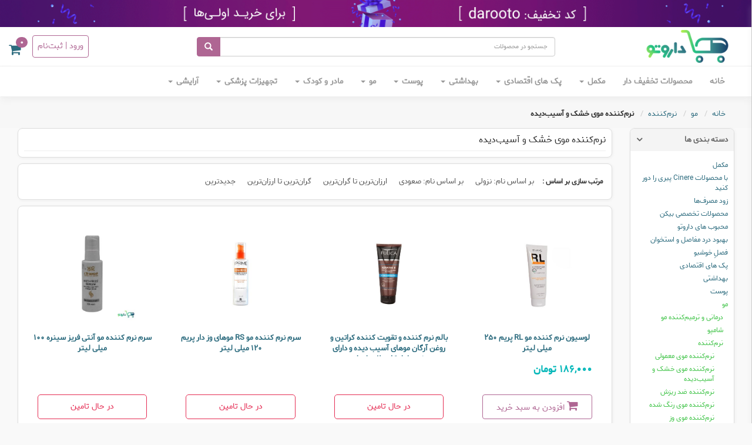

--- FILE ---
content_type: text/html; charset=utf-8
request_url: https://darooto.com/%D9%86%D8%B1%D9%85%DA%A9%D9%86%D9%86%D8%AF%D9%87-%D9%85%D9%88%DB%8C-%D8%AE%D8%B4%DA%A9-%D9%88-%D8%A2%D8%B3%DB%8C%D8%A8%D8%AF%DB%8C%D8%AF%D9%87
body_size: 49835
content:
<!DOCTYPE html>
<html lang="fa" dir="rtl" class="html-category-page">

<head>
    <title>&#x62F;&#x627;&#x631;&#x648;&#x62A;&#x648;- &#x646;&#x631;&#x645;&#x200C;&#x6A9;&#x646;&#x646;&#x62F;&#x647; &#x645;&#x648;&#x6CC; &#x62E;&#x634;&#x6A9; &#x648; &#x622;&#x633;&#x6CC;&#x628;&#x200C;&#x62F;&#x6CC;&#x62F;&#x647;</title>
    <meta http-equiv="Content-type" content="text/html;charset=UTF-8" />
    <meta name="description" content="&#x62F;&#x627;&#x631;&#x648;&#x62A;&#x648; &#x67E;&#x644;&#x62A;&#x641;&#x631;&#x645; &#x641;&#x631;&#x648;&#x634;&#x6AF;&#x627;&#x647; &#x627;&#x6CC;&#x646;&#x62A;&#x631;&#x646;&#x62A;&#x6CC; &#x628;&#x631;&#x627;&#x6CC; &#x62F;&#x627;&#x631;&#x648;&#x62E;&#x627;&#x646;&#x647; &#x622;&#x646;&#x644;&#x627;&#x6CC;&#x646; &#x6CC;&#x627; &#x62F;&#x627;&#x631;&#x648;&#x62E;&#x627;&#x646;&#x647; &#x627;&#x6CC;&#x646;&#x62A;&#x631;&#x646;&#x62A;&#x6CC; &#x627;&#x633;&#x62A;" />
    <meta name="keywords" content="&#x62F;&#x627;&#x631;&#x648;&#x62E;&#x627;&#x646;&#x647; , &#x62F;&#x627;&#x631;&#x648;&#x62E;&#x627;&#x646;&#x647; &#x627;&#x6CC;&#x646;&#x62A;&#x631;&#x646;&#x62A;&#x6CC; , &#x62E;&#x631;&#x6CC;&#x62F; &#x622;&#x646;&#x644;&#x627;&#x6CC;&#x646; &#x62F;&#x627;&#x631;&#x648;" />
    <meta name="generator" content="nopCommerce" />
    <meta http-equiv="Content-Security-Policy" content="upgrade-insecure-requests" />
    <meta name="viewport" content="width=device-width, initial-scale=1" />
    
    
    
    <link rel="stylesheet" type="text/css" href="/css/mhiiyvnm4wzqdoll3kllow.styles.rtl.css?v=vEPB8ppVq7ITkVCSH-peExLiuzA" />
    
    <link rel="canonical" href="https://darooto.com/%d9%86%d8%b1%d9%85%da%a9%d9%86%d9%86%d8%af%d9%87-%d9%85%d9%88%db%8c-%d8%ae%d8%b4%da%a9-%d9%88-%d8%a2%d8%b3%db%8c%d8%a8%d8%af%db%8c%d8%af%d9%87" />

    
    
    <link rel="apple-touch-icon" sizes="180x180" href="/icons/icons_0/apple-touch-icon.png?v=4.50">
<link rel="icon" type="image/png" sizes="32x32" href="/icons/icons_0/favicon-32x32.png?v=4.50">
<link rel="icon" type="image/png" sizes="192x192" href="/icons/icons_0/android-chrome-192x192.png?v=4.50">
<link rel="icon" type="image/png" sizes="16x16" href="/icons/icons_0/favicon-16x16.png?v=4.50">
<link rel="manifest" href="/icons/icons_0/site.webmanifest?v=4.50">
<link rel="mask-icon" href="/icons/icons_0/safari-pinned-tab.svg?v=4.50" color="#34c87e">
<link rel="shortcut icon" href="/icons/icons_0/favicon.ico?v=4.50">
<meta name="msapplication-TileColor" content="#2b5797">
<meta name="msapplication-TileImage" content="/icons/icons_0/mstile-144x144.png?v=4.50">
<meta name="msapplication-config" content="/icons/icons_0/browserconfig.xml?v=4.50">
<meta name="theme-color" content="#34c87e">
    
    <!--Powered by nopCommerce - https://www.nopCommerce.com-->

    

    <!--For Safari-->
    <meta name="mobile-web-app-capable" content="yes">
    <meta name="mobile-web-app-status-bar-style" content="#08b8ba">
    <meta name="mobile-web-app-title" content="داروتو">

    

    <!--End IE-->

    <meta name="language" content="fa-IR" />


</head>

<body>
    

<div class="ajax-loading-block-window" style="display: none">
</div>
<div id="dialog-notifications-success" title="اطلاع رسانی" style="display:none;">
</div>
<div id="dialog-notifications-error" title="خطا" style="display:none;">
</div>
<div id="dialog-notifications-warning" title="اخطار" style="display:none;">
</div>
<div id="bar-notification" class="bar-notification-container" data-close="ببند">
</div>



<!--[if lte IE 8]>
    <div style="clear:both;height:59px;text-align:center;position:relative;">
        <a href="http://www.microsoft.com/windows/internet-explorer/default.aspx" target="_blank">
            <img src="/Themes/Darooto/Content/images/ie_warning.jpg" height="42" width="820" alt="You are using an outdated browser. For a faster, safer browsing experience, upgrade for free today." />
        </a>
    </div>
<![endif]-->
<div class="master-wrapper-page">   
    
<div class="loading">
    <i aria-hidden="true" class="fa fa-spinner fa-spin"></i>
</div>

<a id="scrollUp" data-role="scroll-top">
    <i class="fa fa-angle-up"></i>
</a>

<div>
    <a href="https://darooto.com/%D8%B4%D8%B1%D8%A7%DB%8C%D8%B7-%D8%AA%D8%AE%D9%81%DB%8C%D9%81">
        <img src="/Themes/Darooto/Content/images/header-banner-1.gif" class="img-responsive lazy" alt="داروتو">
    </a>
</div>

<header class="header">
    <div class="container-fluid d-flex header-main">
        <div class="col-md-3 col-xs-8 col-sm-6">
            <i class="fa fa-bars header__bars" onclick="openNav()"></i>
            <a href="/">
    <img class="header__logo" title="داروتو - فروش آنلاین محصولات داروخانه" alt="&#x62F;&#x627;&#x631;&#x648;&#x62A;&#x648;" src="https://darooto.com/images/thumbs/0000134_Webp.net-resizeimage (2).png">
</a>
        </div>
        <div class="col-md-6 col-sm-6 col-xs-hide">
            <form method="get" id="small-search-box-form" action="/search">
        <div class="input-group">
            <input type="text" autocomplete="off" name="q" placeholder="جستجو در محصولات"
            class="form-control small-searchterms">
            <div class="input-group-btn"><button type="submit" class="btn btn-danger"><i
                    class="glyphicon glyphicon-search"></i></button></div>
        </div>
            
            
</form>
        </div>
        <div class="col-md-3 col-xs-4 col-sm-6">
            <div class="header__icon">
                

    <div style="margin-left: 20px;">
        <a class="btn btn-default" href="/login?returnUrl=%2F%25D9%2586%25D8%25B1%25D9%2585%25DA%25A9%25D9%2586%25D9%2586%25D8%25AF%25D9%2587-%25D9%2585%25D9%2588%25DB%258C-%25D8%25AE%25D8%25B4%25DA%25A9-%25D9%2588-%25D8%25A2%25D8%25B3%25DB%258C%25D8%25A8%25D8%25AF%25DB%258C%25D8%25AF%25D9%2587">ورود | ثبت‌نام</a>
    </div>

    

                


<div id="flyout-cart">
    <div class="dropdown">
        <a onclick="setLocation('/cart')" class="dropdown-toggle" data-toggle="dropdown"
            role="button" aria-expanded="false">
            <i class="fa fa-shopping-cart"></i>
            <span class="badge">0</span>
        </a>
        <ul class="dropdown-menu dropdown-cart" role="menu">
                <li class="item">
                    <div>محصولی در سبد خرید شما وجود ندارد</div>
                </li>
        </ul>
    </div>
</div>

            </div>
        </div>
    </div>
</header>
<div class="show-xs">
    <form method="get" id="small-search-box-form" action="/search">
        <div class="input-group">
            <input type="text" autocomplete="off" name="q" placeholder="جستجو در محصولات"
            class="form-control small-searchterms">
            <div class="input-group-btn"><button type="submit" class="btn btn-danger"><i
                    class="glyphicon glyphicon-search"></i></button></div>
        </div>
            
            
</form>
</div>

<nav class="navbar navbar-inverse">
    <div class="container-fluid">
        <div class="collapse navbar-collapse" id="myNavbar">
            

<ul class="nav navbar-nav">
    
        <li><a href="/">خانه</a></li>
    <li><a href="/DiscountProducts">محصولات تخفیف دار</a></li>
        <li class="dropdown mega-dropdown">
            <a href="/%D9%85%DA%A9%D9%85%D9%84" data-toggle="dropdown"
            class="dropdown-toggle">
                &#x645;&#x6A9;&#x645;&#x644;&#x200C;
                <span class="caret"></span>
            </a>
                    <ul class="dropdown-menu mega-dropdown-menu">
                            <li class="col-sm-2 item">
                                <ul>
                                    <li class="dropdown-menu-header">
                                        <a
                                href="/%D9%85%DA%A9%D9%85%D9%84-%D9%87%D8%A7%DB%8C-%D8%AA%D8%AE%D8%B5%D8%B5%DB%8C">&#x645;&#x6A9;&#x645;&#x644;&#x200C;&#x647;&#x627;&#x6CC; &#x62F;&#x627;&#x631;&#x648;&#x6CC;&#x6CC;</a>
                                    </li>
                                        <li>
                                            <a href="/%D8%AA%D9%82%D9%88%DB%8C%D8%AA-%D8%B3%DB%8C%D8%B3%D8%AA%D9%85-%D8%A7%DB%8C%D9%85%D9%86%DB%8C">&#x62A;&#x642;&#x648;&#x6CC;&#x62A; &#x633;&#x6CC;&#x633;&#x62A;&#x645; &#x627;&#x6CC;&#x645;&#x646;&#x6CC;</a>
                                        </li>
                                        <li>
                                            <a href="/%D9%85%D8%BA%D8%B2-%D9%88-%D8%A7%D8%B9%D8%B5%D8%A7%D8%A8">&#x645;&#x63A;&#x632; &#x648; &#x627;&#x639;&#x635;&#x627;&#x628;</a>
                                        </li>
                                        <li>
                                            <a href="/%D9%82%D9%84%D8%A8-%D9%88-%D8%B9%D8%B1%D9%88%D9%82">&#x642;&#x644;&#x628; &#x648; &#x639;&#x631;&#x648;&#x642;</a>
                                        </li>
                                        <li>
                                            <a href="/%D8%AF%D8%B3%D8%AA%DA%AF%D8%A7%D9%87-%DA%AF%D9%88%D8%A7%D8%B1%D8%B4">&#x62F;&#x633;&#x62A;&#x6AF;&#x627;&#x647; &#x6AF;&#x648;&#x627;&#x631;&#x634;</a>
                                        </li>
                                        <li>
                                            <a href="/%D8%AF%D9%86%D8%AF%D8%A7%D9%86">&#x62F;&#x646;&#x62F;&#x627;&#x646;</a>
                                        </li>
                                        <li>
                                            <a href="/%D9%BE%D8%B1%D9%88%D8%A8%DB%8C%D9%88%D8%AA%DB%8C%DA%A9">&#x67E;&#x631;&#x648;&#x628;&#x6CC;&#x648;&#x62A;&#x6CC;&#x6A9;</a>
                                        </li>
                                        <li>
                                            <a href="/%D8%AA%D9%86%D8%B8%DB%8C%D9%85-%D8%AE%D9%88%D8%A7%D8%A8">&#x62A;&#x646;&#x638;&#x6CC;&#x645; &#x62E;&#x648;&#x627;&#x628;</a>
                                        </li>
                                        <li>
                                            <a href="/%D8%B6%D8%AF-%D8%B3%D8%B1%D9%81%D9%87-%D8%A8%D8%B2%D8%B1%DA%AF%D8%B3%D8%A7%D9%84%D8%A7%D9%86">&#x636;&#x62F; &#x633;&#x631;&#x641;&#x647; &#x628;&#x632;&#x631;&#x6AF;&#x633;&#x627;&#x644;&#x627;&#x646;</a>
                                        </li>
                                        <li>
                                            <a href="/%D9%87%D9%85%D9%88%D8%B1%D9%88%D8%A6%DB%8C%D8%AF">&#x647;&#x645;&#x648;&#x631;&#x648;&#x626;&#x6CC;&#x62F;</a>
                                        </li>
                                        <li>
                                            <a href="/%D9%85%D9%81%D8%A7%D8%B5%D9%84-%D9%88-%D8%A7%D8%B3%D8%AA%D8%AE%D9%88%D8%A7%D9%86">&#x645;&#x641;&#x627;&#x635;&#x644; &#x648; &#x627;&#x633;&#x62A;&#x62E;&#x648;&#x627;&#x646;</a>
                                        </li>
                                        <li>
                                            <a href="/%D8%A7%D9%86%D8%B1%DA%98%DB%8C%D8%B2%D8%A7">&#x627;&#x646;&#x631;&#x698;&#x6CC;&#x200C;&#x632;&#x627;</a>
                                        </li>
                                        <li>
                                            <a href="/%D8%B3%D9%86%DA%AF-%DA%A9%D9%84%DB%8C%D9%87">&#x633;&#x646;&#x6AF; &#x6A9;&#x644;&#x6CC;&#x647;</a>
                                        </li>
                                        <li>
                                            <a href="/%D9%BE%D9%88%D8%B3%D8%AA-%D9%85%D9%88-%D9%88-%D9%86%D8%A7%D8%AE%D9%86">&#x67E;&#x648;&#x633;&#x62A;&#x60C; &#x645;&#x648; &#x648; &#x646;&#x627;&#x62E;&#x646;</a>
                                        </li>
                                        <li>
                                            <a href="/%D8%AF%DB%8C%D8%A7%D8%A8%D8%AA">&#x62F;&#x6CC;&#x627;&#x628;&#x62A;</a>
                                        </li>
                                        <li>
                                            <a href="/%DA%A9%D9%85%D8%AE%D9%88%D9%86%DB%8C">&#x6A9;&#x645;&#x200C;&#x62E;&#x648;&#x646;&#x6CC;</a>
                                        </li>
                                        <li>
                                            <a href="/%DA%A9%D8%A8%D8%AF">&#x6A9;&#x628;&#x62F;</a>
                                        </li>
                                        <li>
                                            <a href="/%DA%86%D8%B4%D9%85">&#x686;&#x634;&#x645;</a>
                                        </li>
                                        <li>
                                            <a href="/%D8%B3%D8%B1%D9%85%D8%A7%D8%AE%D9%88%D8%B1%D8%AF%DA%AF%DB%8C-%D9%88-%DA%AF%D9%84%D9%88-%D8%AF%D8%B1%D8%AF">&#x633;&#x631;&#x645;&#x627; &#x62E;&#x648;&#x631;&#x62F;&#x6AF;&#x6CC; &#x648; &#x6AF;&#x644;&#x648;&#x200C; &#x62F;&#x631;&#x62F;</a>
                                        </li>
                                        <li>
                                            <a href="/%D9%85%DA%A9%D9%85%D9%84%D9%87%D8%A7%DB%8C-%D8%AF%D8%A7%D8%B1%D8%A7%DB%8C-%D8%A2%D9%86%D8%AA%DB%8C-%D8%A7%DA%A9%D8%B3%DB%8C%D8%AF%D8%A7%D9%86">&#x645;&#x6A9;&#x645;&#x644;&#x200C;&#x647;&#x627;&#x6CC; &#x62F;&#x627;&#x631;&#x627;&#x6CC; &#x622;&#x646;&#x62A;&#x6CC; &#x627;&#x6A9;&#x633;&#x6CC;&#x62F;&#x627;&#x646;</a>
                                        </li>
                                        <li>
                                            <a href="/%D8%AA%D9%82%D9%88%DB%8C%D8%AA-%D9%82%D9%88%D8%A7%DB%8C-%D8%AC%D9%86%D8%B3%DB%8C">&#x62A;&#x642;&#x648;&#x6CC;&#x62A; &#x642;&#x648;&#x627;&#x6CC; &#x62C;&#x646;&#x633;&#x6CC;</a>
                                        </li>
                                        <li>
                                            <a href="/%D8%AF%D9%88%D8%B1%D9%87-%D9%82%D8%A7%D8%B9%D8%AF%DA%AF%DB%8C">&#x62F;&#x648;&#x631;&#x647; &#x642;&#x627;&#x639;&#x62F;&#x6AF;&#x6CC;</a>
                                        </li>
                                        <li>
                                            <a href="/%D8%AF%D9%88%D8%B1%D9%87-%DB%8C%D8%A7%D8%A6%D8%B3%DA%AF%DB%8C">&#x62F;&#x648;&#x631;&#x647; &#x6CC;&#x627;&#x626;&#x633;&#x6AF;&#x6CC;</a>
                                        </li>
                                </ul>
                            </li>
                            <li class="col-sm-2 item">
                                <ul>
                                    <li class="dropdown-menu-header">
                                        <a
                                href="/%D9%88%DB%8C%D8%AA%D8%A7%D9%85%DB%8C%D9%86-%D9%88-%D9%85%DB%8C%D9%86%D8%B1%D8%A7%D9%84">&#x648;&#x6CC;&#x62A;&#x627;&#x645;&#x6CC;&#x646;&#x200C;&#x647;&#x627; &#x648; &#x645;&#x648;&#x627;&#x62F; &#x645;&#x639;&#x62F;&#x646;&#x6CC;</a>
                                    </li>
                                        <li>
                                            <a href="/%D8%A7%D9%85%DA%AF%D8%A7%DB%B3">&#x627;&#x645;&#x6AF;&#x627;&#x6F3;</a>
                                        </li>
                                        <li>
                                            <a href="/%D9%82%D8%B1%D8%B5-%D8%A2%D9%87%D9%86">&#x642;&#x631;&#x635; &#x622;&#x647;&#x646;</a>
                                        </li>
                                        <li>
                                            <a href="/%D9%82%D8%B1%D8%B5-%DA%A9%D9%84%D8%B3%DB%8C%D9%85">&#x642;&#x631;&#x635; &#x6A9;&#x644;&#x633;&#x6CC;&#x645;</a>
                                        </li>
                                        <li>
                                            <a href="/%D9%82%D8%B1%D8%B5-%D8%B2%DB%8C%D9%86%DA%A9">&#x642;&#x631;&#x635; &#x632;&#x6CC;&#x646;&#x6A9;</a>
                                        </li>
                                        <li>
                                            <a href="/%D9%82%D8%B1%D8%B5-%D9%85%D9%86%DB%8C%D8%B2%DB%8C%D9%85">&#x642;&#x631;&#x635; &#x645;&#x646;&#x6CC;&#x632;&#x6CC;&#x645;</a>
                                        </li>
                                        <li>
                                            <a href="/%D9%82%D8%B1%D8%B5-%D8%B3%D9%84%D9%86%DB%8C%D9%88%D9%85">&#x642;&#x631;&#x635; &#x633;&#x644;&#x646;&#x6CC;&#x648;&#x645;</a>
                                        </li>
                                        <li>
                                            <a href="/%D9%82%D8%B1%D8%B5-%DA%A9%D8%B1%D9%88%D9%85%DB%8C%D9%85">&#x642;&#x631;&#x635; &#x6A9;&#x631;&#x648;&#x645;&#x6CC;&#x645;</a>
                                        </li>
                                        <li>
                                            <a href="/%D9%82%D8%B1%D8%B5-%D8%AC%D9%88%D8%B4%D8%A7%D9%86">&#x642;&#x631;&#x635; &#x62C;&#x648;&#x634;&#x627;&#x646;</a>
                                        </li>
                                        <li>
                                            <a href="/%D9%85%D9%88%D9%84%D8%AA%DB%8C-%D9%88%DB%8C%D8%AA%D8%A7%D9%85%DB%8C%D9%86">&#x645;&#x648;&#x644;&#x62A;&#x6CC; &#x648;&#x6CC;&#x62A;&#x627;&#x645;&#x6CC;&#x646;</a>
                                        </li>
                                        <li>
                                            <a href="/%D9%88%DB%8C%D8%AA%D8%A7%D9%85%DB%8C%D9%86-%D8%A2">&#x648;&#x6CC;&#x62A;&#x627;&#x645;&#x6CC;&#x646; &#x622;</a>
                                        </li>
                                        <li>
                                            <a href="/%D9%88%DB%8C%D8%AA%D8%A7%D9%85%DB%8C%D9%86-%D8%A7%DB%8C">&#x648;&#x6CC;&#x62A;&#x627;&#x645;&#x6CC;&#x646; &#x627;&#x6CC;</a>
                                        </li>
                                        <li>
                                            <a href="/%D9%88%DB%8C%D8%AA%D8%A7%D9%85%DB%8C%D9%86-%D8%AF%DB%8C">&#x648;&#x6CC;&#x62A;&#x627;&#x645;&#x6CC;&#x646; &#x62F;&#x6CC;</a>
                                        </li>
                                        <li>
                                            <a href="/%D9%88%DB%8C%D8%AA%D8%A7%D9%85%DB%8C%D9%86-%D8%B3%DB%8C">&#x648;&#x6CC;&#x62A;&#x627;&#x645;&#x6CC;&#x646; &#x633;&#x6CC;</a>
                                        </li>
                                        <li>
                                            <a href="/%D9%88%DB%8C%D8%AA%D8%A7%D9%85%DB%8C%D9%86-%D8%A8-%DA%A9%D9%85%D9%BE%D9%84%DA%A9%D8%B3">&#x648;&#x6CC;&#x62A;&#x627;&#x645;&#x6CC;&#x646;&#x200C;&#x647;&#x627;&#x6CC; &#x6AF;&#x631;&#x648;&#x647; &#x628; </a>
                                        </li>
                                </ul>
                            </li>
                            <li class="col-sm-2 item">
                                <ul>
                                    <li class="dropdown-menu-header">
                                        <a
                                href="/%D9%85%DA%A9%D9%85%D9%84%D9%87%D8%A7%DB%8C-%D8%AF%D8%A7%D8%B1%D9%88%DB%8C%DB%8C">&#x645;&#x6A9;&#x645;&#x644;&#x200C;&#x647;&#x627;&#x6CC; &#x63A;&#x630;&#x627;&#x6CC;&#x6CC; &#x622;&#x642;&#x627;&#x6CC;&#x627;&#x646;</a>
                                    </li>
                                        <li>
                                            <a href="/%D9%85%D9%88%D9%84%D8%AA%DB%8C-%D9%88%DB%8C%D8%AA%D8%A7%D9%85%DB%8C%D9%86-%D9%85%D8%AE%D8%B5%D9%88%D8%B5-%D8%A2%D9%82%D8%A7%DB%8C%D8%A7%D9%86">&#x645;&#x648;&#x644;&#x62A;&#x6CC; &#x648;&#x6CC;&#x62A;&#x627;&#x645;&#x6CC;&#x646; &#x645;&#x62E;&#x635;&#x648;&#x635; &#x622;&#x642;&#x627;&#x6CC;&#x627;&#x646;</a>
                                        </li>
                                        <li>
                                            <a href="/%D8%AA%D9%82%D9%88%DB%8C%D8%AA-%D9%82%D9%88%D8%A7%DB%8C-%D8%AC%D9%86%D8%B3%DB%8C-%D9%88-%D9%86%D8%B9%D9%88%D8%B8"> &#x62A;&#x642;&#x648;&#x6CC;&#x62A; &#x642;&#x648;&#x627;&#x6CC; &#x62C;&#x646;&#x633;&#x6CC; &#x648; &#x646;&#x639;&#x648;&#x638;</a>
                                        </li>
                                        <li>
                                            <a href="/%D9%82%D8%B1%D8%B5-%D9%BE%D8%B1%D9%88%D8%B3%D8%AA%D8%A7%D8%AA">&#x642;&#x631;&#x635; &#x67E;&#x631;&#x648;&#x633;&#x62A;&#x627;&#x62A;</a>
                                        </li>
                                        <li>
                                            <a href="/%D9%82%D8%B1%D8%B5-%D8%AC%DB%8C%D9%86%D8%B3%DB%8C%D9%86%DA%AF"> &#x642;&#x631;&#x635; &#x62C;&#x6CC;&#x646;&#x633;&#x6CC;&#x646;&#x6AF;</a>
                                        </li>
                                        <li>
                                            <a href="/%D8%B1%D9%88%DB%8C%D8%A7%D9%84-%DA%98%D9%84%DB%8C">&#x631;&#x648;&#x6CC;&#x627;&#x644; &#x698;&#x644;&#x6CC;</a>
                                        </li>
                                        <li>
                                            <a href="/%D8%AA%D9%82%D9%88%DB%8C%D8%AA-%D9%82%D9%88%D8%A7%DB%8C-%D8%A8%D8%A7%D8%B1%D9%88%D8%B1%DB%8C-%D8%A2%D9%82%D8%A7%DB%8C%D8%A7%D9%86">&#x62A;&#x642;&#x648;&#x6CC;&#x62A; &#x642;&#x648;&#x627;&#x6CC; &#x628;&#x627;&#x631;&#x648;&#x631;&#x6CC; &#x622;&#x642;&#x627;&#x6CC;&#x627;&#x646;</a>
                                        </li>
                                </ul>
                            </li>
                            <li class="col-sm-2 item">
                                <ul>
                                    <li class="dropdown-menu-header">
                                        <a
                                href="/%D9%85%DA%A9%D9%85%D9%84%D9%87%D8%A7%DB%8C-%D9%88%D8%B1%D8%B2%D8%B4%DB%8C">&#x645;&#x6A9;&#x645;&#x644;&#x200C;&#x647;&#x627;&#x6CC; &#x648;&#x631;&#x632;&#x634;&#x6CC;</a>
                                    </li>
                                        <li>
                                            <a href="/%D9%85%DA%A9%D9%85%D9%84-%DA%A9%D8%B1%D8%A7%D8%AA%DB%8C%D9%86">&#x645;&#x6A9;&#x645;&#x644; &#x6A9;&#x631;&#x627;&#x62A;&#x6CC;&#x646;</a>
                                        </li>
                                        <li>
                                            <a href="/%D9%85%DA%A9%D9%85%D9%84-%D8%A2%D9%85%DB%8C%D9%86%D9%88-%D8%A7%D8%B3%DB%8C%D8%AF">&#x645;&#x6A9;&#x645;&#x644; &#x622;&#x645;&#x6CC;&#x646;&#x648; &#x627;&#x633;&#x6CC;&#x62F;</a>
                                        </li>
                                        <li>
                                            <a href="/%D9%85%DA%A9%D9%85%D9%84-%D9%BE%D8%B1%D9%88%D8%AA%D8%A6%DB%8C%D9%86">&#x645;&#x6A9;&#x645;&#x644; &#x67E;&#x631;&#x648;&#x62A;&#x626;&#x6CC;&#x646;</a>
                                        </li>
                                        <li>
                                            <a href="/%D9%85%DA%A9%D9%85%D9%84-%D9%BE%D9%85%D9%BE">&#x645;&#x6A9;&#x645;&#x644; &#x67E;&#x645;&#x67E;</a>
                                        </li>
                                        <li>
                                            <a href="/%D9%85%DA%A9%D9%85%D9%84-%DA%AF%D9%84%D9%88%D8%AA%D8%A7%D9%85%DB%8C%D9%86">&#x645;&#x6A9;&#x645;&#x644; &#x6AF;&#x644;&#x648;&#x62A;&#x627;&#x645;&#x6CC;&#x646;</a>
                                        </li>
                                </ul>
                            </li>
                            <li class="col-sm-2 item">
                                <ul>
                                    <li class="dropdown-menu-header">
                                        <a
                                href="/%D9%85%DA%A9%D9%85%D9%84%D9%87%D8%A7%DB%8C-%DA%A9%D9%88%D8%AF%DA%A9%D8%A7%D9%86">&#x645;&#x6A9;&#x645;&#x644;&#x200C;&#x647;&#x627;&#x6CC; &#x63A;&#x630;&#x627;&#x6CC;&#x6CC; &#x6A9;&#x648;&#x62F;&#x6A9;&#x627;&#x646;</a>
                                    </li>
                                        <li>
                                            <a href="/%D8%B6%D8%AF-%D8%B3%D8%B1%D9%81%D9%87-%DA%A9%D9%88%D8%AF%DA%A9%D8%A7%D9%86">&#x636;&#x62F; &#x633;&#x631;&#x641;&#x647; &#x6A9;&#x648;&#x62F;&#x6A9;&#x627;&#x646;</a>
                                        </li>
                                        <li>
                                            <a href="/%D9%85%DA%A9%D9%85%D9%84-%DA%AF%D9%88%D8%A7%D8%B1%D8%B4-%DA%A9%D9%88%D8%AF%DA%A9">&#x645;&#x6A9;&#x645;&#x644; &#x6AF;&#x648;&#x627;&#x631;&#x634; &#x6A9;&#x648;&#x62F;&#x6A9;</a>
                                        </li>
                                        <li>
                                            <a href="/%D9%85%DA%A9%D9%85%D9%84-%DA%A9%D9%85%D8%AE%D9%88%D9%86%DB%8C-%DA%A9%D9%88%D8%AF%DA%A9">&#x645;&#x6A9;&#x645;&#x644; &#x6A9;&#x645;&#x200C;&#x62E;&#x648;&#x646;&#x6CC; &#x6A9;&#x648;&#x62F;&#x6A9;</a>
                                        </li>
                                        <li>
                                            <a href="/%D9%85%DA%A9%D9%85%D9%84-%D8%B1%D8%B4%D8%AF-%DA%A9%D9%88%D8%AF%DA%A9">&#x645;&#x6A9;&#x645;&#x644; &#x631;&#x634;&#x62F; &#x6A9;&#x648;&#x62F;&#x6A9;</a>
                                        </li>
                                        <li>
                                            <a href="/%D9%85%DA%A9%D9%85%D9%84-%D8%A7%D9%81%D8%B2%D8%A7%DB%8C%D8%B4-%D8%A7%D8%B4%D8%AA%D9%87%D8%A7-%DA%A9%D9%88%D8%AF%DA%A9">&#x645;&#x6A9;&#x645;&#x644; &#x627;&#x641;&#x632;&#x627;&#x6CC;&#x634; &#x627;&#x634;&#x62A;&#x647;&#x627; &#x6A9;&#x648;&#x62F;&#x6A9;</a>
                                        </li>
                                        <li>
                                            <a href="/%D9%85%DA%A9%D9%85%D9%84-%D8%AA%D9%82%D9%88%DB%8C%D8%AA-%D8%AD%D8%A7%D9%81%D8%B8%D9%87-%D9%88-%DB%8C%D8%A7%D8%AF%DA%AF%DB%8C%D8%B1%DB%8C-%DA%A9%D9%88%D8%AF%DA%A9">&#x645;&#x6A9;&#x645;&#x644; &#x62A;&#x642;&#x648;&#x6CC;&#x62A; &#x62D;&#x627;&#x641;&#x638;&#x647; &#x648; &#x6CC;&#x627;&#x62F;&#x6AF;&#x6CC;&#x631;&#x6CC; &#x6A9;&#x648;&#x62F;&#x6A9;</a>
                                        </li>
                                        <li>
                                            <a href="/%D9%85%DA%A9%D9%85%D9%84-%D8%AE%D9%88%D8%A7%D8%A8-%DA%A9%D9%88%D8%AF%DA%A9-2">&#x645;&#x6A9;&#x645;&#x644; &#x62E;&#x648;&#x627;&#x628; &#x6A9;&#x648;&#x62F;&#x6A9;</a>
                                        </li>
                                        <li>
                                            <a href="/%D8%AA%D9%82%D9%88%DB%8C%D8%AA-%D8%B3%DB%8C%D8%B3%D8%AA%D9%85-%D8%A7%DB%8C%D9%85%D9%86%DB%8C-%DA%A9%D9%88%D8%AF%DA%A9">&#x62A;&#x642;&#x648;&#x6CC;&#x62A; &#x633;&#x6CC;&#x633;&#x62A;&#x645; &#x627;&#x6CC;&#x645;&#x646;&#x6CC; &#x6A9;&#x648;&#x62F;&#x6A9;</a>
                                        </li>
                                        <li>
                                            <a href="/%D9%85%D9%88%D9%84%D8%AA%DB%8C-%D9%88%DB%8C%D8%AA%D8%A7%D9%85%DB%8C%D9%86-%DA%A9%D9%88%D8%AF%DA%A9">&#x645;&#x648;&#x644;&#x62A;&#x6CC; &#x648;&#x6CC;&#x62A;&#x627;&#x645;&#x6CC;&#x646; &#x6A9;&#x648;&#x62F;&#x6A9;</a>
                                        </li>
                                </ul>
                            </li>
                            <li class="col-sm-2 item">
                                <ul>
                                    <li class="dropdown-menu-header">
                                        <a
                                href="/%D9%85%DA%A9%D9%85%D9%84%D9%87%D8%A7%DB%8C-%D8%A8%D8%A7%D9%86%D9%88%D8%A7%D9%86">&#x645;&#x6A9;&#x645;&#x644;&#x200C;&#x647;&#x627;&#x6CC; &#x63A;&#x630;&#x627;&#x6CC;&#x6CC; &#x628;&#x627;&#x646;&#x648;&#x627;&#x646;</a>
                                    </li>
                                        <li>
                                            <a href="/%D9%85%D9%88%D9%84%D8%AA%DB%8C-%D9%88%DB%8C%D8%AA%D8%A7%D9%85%DB%8C%D9%86-%D9%85%D8%AE%D8%B5%D9%88%D8%B5-%D8%A8%D8%A7%D9%86%D9%88%D8%A7%D9%86">&#x645;&#x648;&#x644;&#x62A;&#x6CC; &#x648;&#x6CC;&#x62A;&#x627;&#x645;&#x6CC;&#x646; &#x645;&#x62E;&#x635;&#x648;&#x635; &#x628;&#x627;&#x646;&#x648;&#x627;&#x646;</a>
                                        </li>
                                        <li>
                                            <a href="/%D9%85%DA%A9%D9%85%D9%84-%D8%AF%D9%88%D8%B1%D8%A7%D9%86-%D8%A8%D8%A7%D8%B1%D8%AF%D8%A7%D8%B1%DB%8C">&#x645;&#x6A9;&#x645;&#x644; &#x62F;&#x648;&#x631;&#x627;&#x646; &#x628;&#x627;&#x631;&#x62F;&#x627;&#x631;&#x6CC;</a>
                                        </li>
                                        <li>
                                            <a href="/%D9%85%DA%A9%D9%85%D9%84-%D8%AF%D9%88%D8%B1%D8%A7%D9%86-%D8%B4%DB%8C%D8%B1%D8%AF%D9%87%DB%8C">&#x645;&#x6A9;&#x645;&#x644; &#x62F;&#x648;&#x631;&#x627;&#x646; &#x634;&#x6CC;&#x631;&#x62F;&#x647;&#x6CC;</a>
                                        </li>
                                        <li>
                                            <a href="/%D9%85%DA%A9%D9%85%D9%84-%D9%BE%DB%8C%D8%B4-%D8%A7%D8%B2-%D8%A8%D8%A7%D8%B1%D8%AF%D8%A7%D8%B1%DB%8C">&#x645;&#x6A9;&#x645;&#x644; &#x67E;&#x6CC;&#x634; &#x627;&#x632; &#x628;&#x627;&#x631;&#x62F;&#x627;&#x631;&#x6CC;</a>
                                        </li>
                                </ul>
                            </li>
                            <li class="col-sm-2 item">
                                <ul>
                                    <li class="dropdown-menu-header">
                                        <a
                                href="/%D9%85%DA%A9%D9%85%D9%84%D9%87%D8%A7%DB%8C-%D8%AA%D9%86%D8%B8%DB%8C%D9%85-%D9%88%D8%B2%D9%86">&#x645;&#x6A9;&#x645;&#x644;&#x200C;&#x647;&#x627;&#x6CC; &#x62A;&#x646;&#x638;&#x6CC;&#x645; &#x648;&#x632;&#x646;</a>
                                    </li>
                                        <li>
                                            <a href="/%D9%85%DA%A9%D9%85%D9%84-%DA%A9%D8%A7%D9%87%D8%B4-%D8%A7%D8%B4%D8%AA%D9%87%D8%A7">&#x645;&#x6A9;&#x645;&#x644; &#x6A9;&#x627;&#x647;&#x634; &#x627;&#x634;&#x62A;&#x647;&#x627;</a>
                                        </li>
                                        <li>
                                            <a href="/%D9%85%DA%A9%D9%85%D9%84-%D8%A7%D9%81%D8%B2%D8%A7%DB%8C%D8%B4-%D8%A7%D8%B4%D8%AA%D9%87%D8%A7">&#x645;&#x6A9;&#x645;&#x644; &#x627;&#x641;&#x632;&#x627;&#x6CC;&#x634; &#x627;&#x634;&#x62A;&#x647;&#x627;</a>
                                        </li>
                                        <li>
                                            <a href="/%D9%85%DA%A9%D9%85%D9%84-%DA%86%D8%B1%D8%A8%DB%8C%D8%B3%D9%88%D8%B2">&#x645;&#x6A9;&#x645;&#x644; &#x686;&#x631;&#x628;&#x6CC;&#x200C;&#x633;&#x648;&#x632;</a>
                                        </li>
                                        <li>
                                            <a href="/%D9%85%DA%A9%D9%85%D9%84-%D9%84%D8%A7%D8%BA%D8%B1%DB%8C-%D9%88-%DA%A9%D8%A7%D9%87%D8%B4-%D9%88%D8%B2%D9%86">&#x645;&#x6A9;&#x645;&#x644; &#x644;&#x627;&#x63A;&#x631;&#x6CC; &#x648; &#x6A9;&#x627;&#x647;&#x634; &#x648;&#x632;&#x646;</a>
                                        </li>
                                        <li>
                                            <a href="/%D9%85%DA%A9%D9%85%D9%84-%D8%A7%D9%81%D8%B2%D8%A7%DB%8C%D8%B4-%D8%B3%D9%88%D8%AE%D8%AA-%D9%88-%D8%B3%D8%A7%D8%B2">&#x645;&#x6A9;&#x645;&#x644; &#x627;&#x641;&#x632;&#x627;&#x6CC;&#x634; &#x633;&#x648;&#x62E;&#x62A; &#x648; &#x633;&#x627;&#x632;</a>
                                        </li>
                                        <li>
                                            <a href="/%D9%85%DA%A9%D9%85%D9%84-%D8%A7%D9%81%D8%B2%D8%A7%DB%8C%D8%B4-%D9%88%D8%B2%D9%86">&#x645;&#x6A9;&#x645;&#x644; &#x627;&#x641;&#x632;&#x627;&#x6CC;&#x634; &#x648;&#x632;&#x646;</a>
                                        </li>
                                </ul>
                            </li>
                            <li class="col-sm-2 item">
                                <ul>
                                    <li class="dropdown-menu-header">
                                        <a
                                href="/%D9%85%DA%A9%D9%85%D9%84%D9%87%D8%A7%DB%8C-%DA%AF%DB%8C%D8%A7%D9%87%DB%8C">&#x645;&#x6A9;&#x645;&#x644;&#x200C;&#x647;&#x627;&#x6CC; &#x6AF;&#x6CC;&#x627;&#x647;&#x6CC;</a>
                                    </li>
                                </ul>
                            </li>
                            <li class="col-sm-2 item">
                                <ul>
                                    <li class="dropdown-menu-header">
                                        <a
                                href="/%D9%85%DA%A9%D9%85%D9%84-2">&#x67E;&#x6CC;&#x634;&#x6AF;&#x6CC;&#x631;&#x6CC; &#x648; &#x645;&#x631;&#x627;&#x642;&#x628;&#x62A; &#x6A9;&#x631;&#x648;&#x646;&#x627;</a>
                                    </li>
                                </ul>
                            </li>
                            <li class="col-sm-2 item">
                                <ul>
                                    <li class="dropdown-menu-header">
                                        <a
                                href="/%DA%A9%D8%B1%D9%85-%D9%88-%DA%98%D9%84-%D8%AA%D8%B3%DA%A9%DB%8C%D9%86%D8%AF%D9%87%D9%86%D8%AF%D9%87-%D8%AF%D8%B1%D8%AF">&#x6A9;&#x631;&#x645; &#x648; &#x698;&#x644; &#x62A;&#x633;&#x6A9;&#x6CC;&#x646;&#x200C;&#x62F;&#x647;&#x646;&#x62F;&#x647; &#x62F;&#x631;&#x62F;</a>
                                    </li>
                                </ul>
                            </li>
                            <li class="col-sm-2 item">
                                <ul>
                                    <li class="dropdown-menu-header">
                                        <a
                                href="/%D9%BE%DA%A9%DB%8C%D8%AC%D9%87%D8%A7%DB%8C-%D9%88%DB%8C%DA%98%D9%87%DB%8C-%D8%B1%DA%98%DB%8C%D9%85-%DA%AF%DB%8C%D8%A7%D9%87-%D8%AE%D9%88%D8%A7%D8%B1%DB%8C">&#x67E;&#x6A9;&#x6CC;&#x62C;&#x200C;&#x647;&#x627;&#x6CC; &#x648;&#x6CC;&#x698;&#x647;&#x200C;&#x6CC; &#x631;&#x698;&#x6CC;&#x645; &#x6AF;&#x6CC;&#x627;&#x647; &#x62E;&#x648;&#x627;&#x631;&#x6CC;</a>
                                    </li>
                                </ul>
                            </li>
                    </ul>
        </li>
        <li class="dropdown mega-dropdown">
            <a href="/%D9%BE%DA%A9-%D9%87%D8%A7%DB%8C-%D8%A7%D9%82%D8%AA%D8%B5%D8%A7%D8%AF%DB%8C" data-toggle="dropdown"
            class="dropdown-toggle">
                &#x67E;&#x6A9; &#x647;&#x627;&#x6CC; &#x627;&#x642;&#x62A;&#x635;&#x627;&#x62F;&#x6CC;
                <span class="caret"></span>
            </a>
        </li>
        <li class="dropdown mega-dropdown">
            <a href="/%D9%84%D9%88%D8%A7%D8%B2%D9%85-%D8%A2%D8%B1%D8%A7%DB%8C%D8%B4%DB%8C" data-toggle="dropdown"
            class="dropdown-toggle">
                &#x628;&#x647;&#x62F;&#x627;&#x634;&#x62A;&#x6CC;
                <span class="caret"></span>
            </a>
                    <ul class="dropdown-menu mega-dropdown-menu">
                            <li class="col-sm-2 item">
                                <ul>
                                    <li class="dropdown-menu-header">
                                        <a
                                href="/%D9%85%D8%B1%D8%A7%D9%82%D8%A8%D8%AA%D9%87%D8%A7%DB%8C-%D8%AC%D9%86%D8%B3%DB%8C">&#x645;&#x631;&#x627;&#x642;&#x628;&#x62A;&#x200C;&#x647;&#x627;&#x6CC; &#x62C;&#x646;&#x633;&#x6CC;</a>
                                    </li>
                                        <li>
                                            <a href="/%D9%85%D8%B1%D8%A7%D9%82%D8%A8%D8%AA%D9%87%D8%A7%DB%8C-%D8%AC%D9%86%D8%B3%DB%8C-%D8%A2%D9%82%D8%A7%DB%8C%D8%A7%D9%86">&#x645;&#x631;&#x627;&#x642;&#x628;&#x62A;&#x200C;&#x647;&#x627;&#x6CC; &#x62C;&#x646;&#x633;&#x6CC; &#x622;&#x642;&#x627;&#x6CC;&#x627;&#x646;</a>
                                        </li>
                                        <li>
                                            <a href="/%D9%85%D8%B1%D8%A7%D9%82%D8%A8%D8%AA%D9%87%D8%A7%DB%8C-%D8%AC%D9%86%D8%B3%DB%8C-%D8%A8%D8%A7%D9%86%D9%88%D8%A7%D9%86">&#x645;&#x631;&#x627;&#x642;&#x628;&#x62A;&#x200C;&#x647;&#x627;&#x6CC; &#x62C;&#x646;&#x633;&#x6CC; &#x628;&#x627;&#x646;&#x648;&#x627;&#x646;</a>
                                        </li>
                                        <li>
                                            <a href="/%D8%A7%D9%86%D9%88%D8%A7%D8%B9-%DA%A9%D8%A7%D9%86%D8%AF%D9%88%D9%85">&#x627;&#x646;&#x648;&#x627;&#x639; &#x6A9;&#x627;&#x646;&#x62F;&#x648;&#x645;</a>
                                        </li>
                                        <li>
                                            <a href="/%DA%A9%D8%A7%D9%86%D8%AF%D9%88%D9%85-%D8%AA%D8%A7%D8%AE%DB%8C%D8%B1%DB%8C">&#x6A9;&#x627;&#x646;&#x62F;&#x648;&#x645; &#x62A;&#x627;&#x62E;&#x6CC;&#x631;&#x6CC;</a>
                                        </li>
                                        <li>
                                            <a href="/%DA%A9%D8%A7%D9%86%D8%AF%D9%88%D9%85-%D8%AA%D8%B1%DA%A9%DB%8C%D8%A8%DB%8C">&#x6A9;&#x627;&#x646;&#x62F;&#x648;&#x645; &#x62A;&#x631;&#x6A9;&#x6CC;&#x628;&#x6CC;</a>
                                        </li>
                                        <li>
                                            <a href="/%DA%A9%D8%A7%D9%86%D8%AF%D9%88%D9%85-%D8%AE%D8%A7%D8%B1%D8%AF%D8%A7%D8%B1">&#x6A9;&#x627;&#x646;&#x62F;&#x648;&#x645; &#x62E;&#x627;&#x631;&#x62F;&#x627;&#x631;</a>
                                        </li>
                                        <li>
                                            <a href="/%DA%A9%D8%A7%D9%86%D8%AF%D9%88%D9%85-%D8%B3%D8%A7%D8%AF%D9%87">&#x6A9;&#x627;&#x646;&#x62F;&#x648;&#x645; &#x633;&#x627;&#x62F;&#x647;</a>
                                        </li>
                                        <li>
                                            <a href="/%DA%98%D9%84%D9%87%D8%A7%DB%8C-%D8%B2%D9%86%D8%A7%D8%B4%D9%88%DB%8C%DB%8C">&#x698;&#x644;&#x200C;&#x647;&#x627;&#x6CC; &#x632;&#x646;&#x627;&#x634;&#x648;&#x6CC;&#x6CC;</a>
                                        </li>
                                        <li>
                                            <a href="/%DA%98%D9%84-%D8%AA%D8%A7%D8%AE%DB%8C%D8%B1%DB%8C">&#x698;&#x644;&#x200C; &#x62A;&#x627;&#x62E;&#x6CC;&#x631;&#x6CC;</a>
                                        </li>
                                        <li>
                                            <a href="/%DA%98%D9%84-%D8%AD%D8%AC%D9%85%D8%AF%D9%87%D9%86%D8%AF%D9%87-%D8%AC%D9%86%D8%B3%DB%8C">&#x698;&#x644; &#x62D;&#x62C;&#x645;&#x200C;&#x62F;&#x647;&#x646;&#x62F;&#x647; &#x62C;&#x646;&#x633;&#x6CC;</a>
                                        </li>
                                        <li>
                                            <a href="/%DA%98%D9%84-%D8%B1%D9%88%D8%A7%D9%86%DA%A9%D9%86%D9%86%D8%AF%D9%87-%D8%AC%D9%86%D8%B3%DB%8C">&#x698;&#x644; &#x631;&#x648;&#x627;&#x646;&#x200C;&#x6A9;&#x646;&#x646;&#x62F;&#x647; &#x62C;&#x646;&#x633;&#x6CC;</a>
                                        </li>
                                        <li>
                                            <a href="/%D8%B2%D9%84-%D8%B3%D9%81%DB%8C%D8%AF%DA%A9%D9%86%D9%86%D8%AF%D9%87">&#x698;&#x644; &#x633;&#x641;&#x6CC;&#x62F;&#x200C;&#x6A9;&#x646;&#x646;&#x62F;&#x647;</a>
                                        </li>
                                        <li>
                                            <a href="/%D8%A7%D8%B3%D9%BE%D8%B1%DB%8C-%D8%AA%D8%A7%D8%AE%DB%8C%D8%B1%DB%8C">&#x627;&#x633;&#x67E;&#x631;&#x6CC; &#x62A;&#x627;&#x62E;&#x6CC;&#x631;&#x6CC;</a>
                                        </li>
                                        <li>
                                            <a href="/%D8%AA%D8%B3%D8%AA-%D8%A8%D8%A7%D8%B1%D8%AF%D8%A7%D8%B1%DB%8C">&#x62A;&#x633;&#x62A; &#x628;&#x627;&#x631;&#x62F;&#x627;&#x631;&#x6CC;</a>
                                        </li>
                                </ul>
                            </li>
                            <li class="col-sm-2 item">
                                <ul>
                                    <li class="dropdown-menu-header">
                                        <a
                                href="/%D8%A8%D9%87%D8%AF%D8%A7%D8%B4%D8%AA-%D8%A8%D8%A7%D9%86%D9%88%D8%A7%D9%86">&#x645;&#x62D;&#x635;&#x648;&#x644;&#x627;&#x62A; &#x628;&#x647;&#x62F;&#x627;&#x634;&#x62A;&#x6CC; &#x628;&#x627;&#x646;&#x648;&#x627;&#x646;</a>
                                    </li>
                                        <li>
                                            <a href="/%D9%86%D9%88%D8%A7%D8%B1-%D8%A8%D9%87%D8%AF%D8%A7%D8%B4%D8%AA%DB%8C">&#x646;&#x648;&#x627;&#x631; &#x628;&#x647;&#x62F;&#x627;&#x634;&#x62A;&#x6CC;</a>
                                        </li>
                                        <li>
                                            <a href="/%D9%BE%D8%AF-%D8%A8%D9%87%D8%AF%D8%A7%D8%B4%D8%AA%DB%8C-%D8%B1%D9%88%D8%B2%D8%A7%D9%86%D9%87">&#x67E;&#x62F; &#x628;&#x647;&#x62F;&#x627;&#x634;&#x62A;&#x6CC; &#x631;&#x648;&#x632;&#x627;&#x646;&#x647;</a>
                                        </li>
                                        <li>
                                            <a href="/%DA%98%D9%84-%D8%A8%D9%87%D8%AF%D8%A7%D8%B4%D8%AA%DB%8C-%D8%A8%D8%A7%D9%86%D9%88%D8%A7%D9%86">&#x698;&#x644; &#x628;&#x647;&#x62F;&#x627;&#x634;&#x62A;&#x6CC; &#x628;&#x627;&#x646;&#x648;&#x627;&#x646;</a>
                                        </li>
                                        <li>
                                            <a href="/%D8%A7%D8%B5%D9%84%D8%A7%D8%AD-%D9%85%D9%88-%D8%B5%D9%88%D8%B1%D8%AA-%D9%88-%D8%A8%D8%AF%D9%86">&#x627;&#x635;&#x644;&#x627;&#x62D; &#x645;&#x648; &#x635;&#x648;&#x631;&#x62A; &#x648; &#x628;&#x62F;&#x646;</a>
                                        </li>
                                </ul>
                            </li>
                            <li class="col-sm-2 item">
                                <ul>
                                    <li class="dropdown-menu-header">
                                        <a
                                href="/%D9%85%D8%AD%D8%B5%D9%88%D9%84%D8%A7%D8%AA-%D8%A8%D9%87%D8%AF%D8%A7%D8%B4%D8%AA%DB%8C-%D8%A2%D9%82%D8%A7%DB%8C%D8%A7%D9%86">&#x645;&#x62D;&#x635;&#x648;&#x644;&#x627;&#x62A; &#x628;&#x647;&#x62F;&#x627;&#x634;&#x62A;&#x6CC; &#x622;&#x642;&#x627;&#x6CC;&#x627;&#x646;</a>
                                    </li>
                                        <li>
                                            <a href="/%DA%98%D9%84-%D8%A8%D9%87%D8%AF%D8%A7%D8%B4%D8%AA%DB%8C-%D8%A2%D9%82%D8%A7%DB%8C%D8%A7%D9%86">&#x698;&#x644; &#x628;&#x647;&#x62F;&#x627;&#x634;&#x62A;&#x6CC; &#x622;&#x642;&#x627;&#x6CC;&#x627;&#x646;</a>
                                        </li>
                                        <li>
                                            <a href="/%D8%A7%D8%B5%D9%84%D8%A7%D8%AD-%D8%B5%D9%88%D8%B1%D8%AA-%D8%A2%D9%82%D8%A7%DB%8C%D8%A7%D9%86">&#x627;&#x635;&#x644;&#x627;&#x62D; &#x645;&#x648; &#x635;&#x648;&#x631;&#x62A; &#x648; &#x628;&#x62F;&#x646; &#x622;&#x642;&#x627;&#x6CC;&#x627;&#x646;</a>
                                        </li>
                                </ul>
                            </li>
                            <li class="col-sm-2 item">
                                <ul>
                                    <li class="dropdown-menu-header">
                                        <a
                                href="/%D8%B6%D8%AF-%D8%B9%D9%81%D9%88%D9%86%DB%8C%DA%A9%D9%86%D9%86%D8%AF%D9%87%D9%87%D8%A7">&#x636;&#x62F; &#x639;&#x641;&#x648;&#x646;&#x6CC;&#x200C;&#x6A9;&#x646;&#x646;&#x62F;&#x647;&#x200C;&#x647;&#x627;</a>
                                    </li>
                                        <li>
                                            <a href="/%D8%B6%D8%AF-%D8%B9%D9%81%D9%88%D9%86%DB%8C-%DA%A9%D9%86%D9%86%D8%AF%D9%87-%D8%AF%D8%B3%D8%AA">&#x636;&#x62F; &#x639;&#x641;&#x648;&#x646;&#x6CC; &#x6A9;&#x646;&#x646;&#x62F;&#x647; &#x62F;&#x633;&#x62A;</a>
                                        </li>
                                        <li>
                                            <a href="/%D8%B6%D8%AF-%D8%B9%D9%81%D9%88%D9%86%DB%8C-%DA%A9%D9%86%D9%86%D8%AF%D9%87-%D8%B3%D8%B7%D9%88%D8%AD">&#x636;&#x62F; &#x639;&#x641;&#x648;&#x646;&#x6CC;&#x200C; &#x6A9;&#x646;&#x646;&#x62F;&#x647; &#x633;&#x637;&#x648;&#x62D;</a>
                                        </li>
                                </ul>
                            </li>
                            <li class="col-sm-2 item">
                                <ul>
                                    <li class="dropdown-menu-header">
                                        <a
                                href="/%D9%85%D8%A7%D8%B3%DA%A9">&#x645;&#x627;&#x633;&#x6A9; &#x648; &#x634;&#x6CC;&#x644;&#x62F;</a>
                                    </li>
                                        <li>
                                            <a href="/%D8%B4%DB%8C%D9%84%D8%AF">&#x634;&#x6CC;&#x644;&#x62F;</a>
                                        </li>
                                        <li>
                                            <a href="/%D9%85%D8%A7%D8%B3%DA%A9-%DA%A9%D9%88%D8%AF%DA%A9%D8%A7%D9%86">&#x645;&#x627;&#x633;&#x6A9; &#x6A9;&#x648;&#x62F;&#x6A9;&#x627;&#x646;</a>
                                        </li>
                                        <li>
                                            <a href="/%D9%85%D8%A7%D8%B3%DA%A9-%D8%B3%D9%87%D9%84%D8%A7%DB%8C%D9%87">&#x645;&#x627;&#x633;&#x6A9; &#x633;&#x647;&#x200C;&#x644;&#x627;&#x6CC;&#x647;</a>
                                        </li>
                                        <li>
                                            <a href="/%D9%85%D8%A7%D8%B3%DA%A9-%D8%B3%D9%87-%D8%A8%D8%B9%D8%AF%DB%8C">&#x645;&#x627;&#x633;&#x6A9; &#x633;&#x647;&#x200C; &#x628;&#x639;&#x62F;&#x6CC;</a>
                                        </li>
                                </ul>
                            </li>
                            <li class="col-sm-2 item">
                                <ul>
                                    <li class="dropdown-menu-header">
                                        <a
                                href="/%D9%85%D8%AD%D8%B5%D9%88%D9%84%D8%A7%D8%AA-%D8%A8%D9%87%D8%AF%D8%A7%D8%B4%D8%AA-%D8%AF%D9%87%D8%A7%D9%86-%D9%88-%D8%AF%D9%86%D8%AF%D8%A7%D9%86">&#x645;&#x62D;&#x635;&#x648;&#x644;&#x627;&#x62A; &#x628;&#x647;&#x62F;&#x627;&#x634;&#x62A; &#x62F;&#x647;&#x627;&#x646; &#x648; &#x62F;&#x646;&#x62F;&#x627;&#x646;</a>
                                    </li>
                                        <li>
                                            <a href="/%D9%85%D8%B3%D9%88%D8%A7%DA%A9">&#x645;&#x633;&#x648;&#x627;&#x6A9;</a>
                                        </li>
                                        <li>
                                            <a href="/%D9%86%D8%AE-%D8%AF%D9%86%D8%AF%D8%A7%D9%86">&#x646;&#x62E; &#x62F;&#x646;&#x62F;&#x627;&#x646;</a>
                                        </li>
                                        <li>
                                            <a href="/%D8%AF%D9%87%D8%A7%D9%86%D8%B4%D9%88%DB%8C%D9%87">&#x62F;&#x647;&#x627;&#x646;&#x634;&#x648;&#x6CC;&#x647;</a>
                                        </li>
                                        <li>
                                            <a href="/%D8%AE%D9%85%DB%8C%D8%B1%D8%AF%D9%86%D8%AF%D8%A7%D9%86">&#x62E;&#x645;&#x6CC;&#x631;&#x62F;&#x646;&#x62F;&#x627;&#x646;</a>
                                        </li>
                                        <li>
                                            <a href="/%D8%AE%D9%88%D8%B4%D8%A8%D9%88%DA%A9%D9%86%D9%86%D8%AF%D9%87-%D8%AF%D9%87%D8%A7%D9%86">&#x62E;&#x648;&#x634;&#x628;&#x648;&#x200C;&#x6A9;&#x646;&#x646;&#x62F;&#x647; &#x62F;&#x647;&#x627;&#x646;</a>
                                        </li>
                                </ul>
                            </li>
                            <li class="col-sm-2 item">
                                <ul>
                                    <li class="dropdown-menu-header">
                                        <a
                                href="/%D8%A8%D9%87%D8%AF%D8%A7%D8%B4%D8%AA%DB%8C-2">&#x645;&#x631;&#x627;&#x642;&#x628;&#x62A; &#x6A9;&#x631;&#x648;&#x646;&#x627;</a>
                                    </li>
                                </ul>
                            </li>
                            <li class="col-sm-2 item">
                                <ul>
                                    <li class="dropdown-menu-header">
                                        <a
                                href="/%D8%A8%D9%87%D8%AF%D8%A7%D8%B4%D8%AA-%D9%88-%D9%85%D8%B1%D8%A7%D9%82%D8%A8%D8%AA-%D8%A8%D8%AF%D9%86">&#x628;&#x647;&#x62F;&#x627;&#x634;&#x62A; &#x634;&#x62E;&#x635;&#x6CC;</a>
                                    </li>
                                        <li>
                                            <a href="/%D8%B6%D8%AF-%D8%AA%D8%B9%D8%B1%DB%8C%D9%82">&#x636;&#x62F; &#x62A;&#x639;&#x631;&#x6CC;&#x642;</a>
                                        </li>
                                        <li>
                                            <a href="/%DA%AF%D9%88%D8%B4-%D9%BE%D8%A7%DA%A9%DA%A9%D9%86">&#x6AF;&#x648;&#x634; &#x67E;&#x627;&#x6A9;&#x200C;&#x6A9;&#x646;</a>
                                        </li>
                                        <li>
                                            <a href="/%D9%BE%D9%88%D8%B4%DA%A9-%D8%A8%D8%B2%D8%B1%DA%AF%D8%B3%D8%A7%D9%84">&#x67E;&#x648;&#x634;&#x6A9; &#x628;&#x632;&#x631;&#x6AF;&#x633;&#x627;&#x644;</a>
                                        </li>
                                        <li>
                                            <a href="/%D8%AE%D9%88%D8%B4%D8%A8%D9%88-%DA%A9%D9%86%D9%86%D8%AF%D9%87-%D8%A8%D8%AF%D9%86">&#x62E;&#x648;&#x634;&#x628;&#x648; &#x6A9;&#x646;&#x646;&#x62F;&#x647; &#x628;&#x62F;&#x646;</a>
                                        </li>
                                        <li>
                                            <a href="/%D8%B4%D9%88%D8%B1%D8%AA-%DB%8C%DA%A9%D8%A8%D8%A7%D8%B1-%D9%85%D8%B5%D8%B1%D9%81">&#x634;&#x648;&#x631;&#x62A; &#x6CC;&#x6A9;&#x628;&#x627;&#x631; &#x645;&#x635;&#x631;&#x641;</a>
                                        </li>
                                </ul>
                            </li>
                            <li class="col-sm-2 item">
                                <ul>
                                    <li class="dropdown-menu-header">
                                        <a
                                href="/%D8%A8%D9%87%D8%AF%D8%A7%D8%B4%D8%AA-%D9%85%D8%AD%DB%8C%D8%B7">&#x628;&#x647;&#x62F;&#x627;&#x634;&#x62A; &#x645;&#x62D;&#x6CC;&#x637;</a>
                                    </li>
                                        <li>
                                            <a href="/%D9%BE%D9%86%D8%A8%D9%87">&#x67E;&#x646;&#x628;&#x647;</a>
                                        </li>
                                        <li>
                                            <a href="/%D8%AF%D8%B3%D8%AA%DA%AF%D8%A7%D9%87-%D8%AD%D8%B4%D8%B1%D9%87-%DA%A9%D8%B4">&#x62D;&#x634;&#x631;&#x647; &#x6A9;&#x634;</a>
                                        </li>
                                        <li>
                                            <a href="/%D8%B2%DB%8C%D8%B1-%D8%A7%D9%86%D8%AF%D8%A7%D8%B2-%D8%A8%DB%8C%D9%85%D8%A7%D8%B1">&#x632;&#x6CC;&#x631; &#x627;&#x646;&#x62F;&#x627;&#x632; &#x628;&#x6CC;&#x645;&#x627;&#x631;</a>
                                        </li>
                                        <li>
                                            <a href="/%D8%AF%D8%B3%D8%AA%D9%85%D8%A7%D9%84-%DA%A9%D8%A7%D8%BA%D8%B0%DB%8C">&#x62F;&#x633;&#x62A;&#x645;&#x627;&#x644; &#x6A9;&#x627;&#x63A;&#x630;&#x6CC;</a>
                                        </li>
                                        <li>
                                            <a href="/%D8%B1%D9%88%DA%A9%D8%B4-%D8%AA%D9%88%D8%A7%D9%84%D8%AA-%D9%81%D8%B1%D9%86%DA%AF%DB%8C">&#x631;&#x648;&#x6A9;&#x634; &#x62A;&#x648;&#x627;&#x644;&#x62A; &#x641;&#x631;&#x646;&#x6AF;&#x6CC;</a>
                                        </li>
                                </ul>
                            </li>
                    </ul>
        </li>
        <li class="dropdown mega-dropdown">
            <a href="/%D9%BE%D9%88%D8%B3%D8%AA" data-toggle="dropdown"
            class="dropdown-toggle">
                &#x67E;&#x648;&#x633;&#x62A;
                <span class="caret"></span>
            </a>
                    <ul class="dropdown-menu mega-dropdown-menu">
                            <li class="col-sm-2 item">
                                <ul>
                                    <li class="dropdown-menu-header">
                                        <a
                                href="/%D9%85%D8%AD%D8%B5%D9%88%D9%84%D8%A7%D8%AA-%D8%A2%D9%81%D8%AA%D8%A7%D8%A8">&#x645;&#x62D;&#x635;&#x648;&#x644;&#x627;&#x62A; &#x622;&#x641;&#x62A;&#x627;&#x628;</a>
                                    </li>
                                        <li>
                                            <a href="/%D8%A8%D8%B1%D9%86%D8%B2%D9%87-%DA%A9%D9%86%D9%86%D8%AF%D9%87">&#x628;&#x631;&#x646;&#x632;&#x647;&#x200C;&#x6A9;&#x646;&#x646;&#x62F;&#x647;</a>
                                        </li>
                                        <li>
                                            <a href="/%D8%B6%D8%AF-%D8%A2%D9%81%D8%AA%D8%A7%D8%A8-%D8%A8%D8%AF%D9%86">&#x636;&#x62F; &#x622;&#x641;&#x62A;&#x627;&#x628; &#x628;&#x62F;&#x646;</a>
                                        </li>
                                        <li>
                                            <a href="/%D8%B6%D8%AF-%D8%A2%D9%81%D8%AA%D8%A7%D8%A8-%D8%B5%D9%88%D8%B1%D8%AA">&#x636;&#x62F; &#x622;&#x641;&#x62A;&#x627;&#x628; &#x635;&#x648;&#x631;&#x62A;</a>
                                        </li>
                                        <li>
                                            <a href="/%D8%B6%D8%AF-%D8%A2%D9%81%D8%AA%D8%A7%D8%A8-%D8%B1%D9%86%DA%AF%DB%8C">&#x636;&#x62F; &#x622;&#x641;&#x62A;&#x627;&#x628; &#x631;&#x646;&#x6AF;&#x6CC;</a>
                                        </li>
                                        <li>
                                            <a href="/%D8%B6%D8%AF-%D8%A2%D9%81%D8%AA%D8%A7%D8%A8-%D8%A8%DB%8C%D8%B1%D9%86%DA%AF">&#x636;&#x62F; &#x622;&#x641;&#x62A;&#x627;&#x628; &#x628;&#x6CC;&#x200C;&#x631;&#x646;&#x6AF;</a>
                                        </li>
                                        <li>
                                            <a href="/%D8%B6%D8%AF-%D8%A2%D9%81%D8%AA%D8%A7%D8%A8-%D8%A2%D9%82%D8%A7%DB%8C%D8%A7%D9%86">&#x636;&#x62F; &#x622;&#x641;&#x62A;&#x627;&#x628; &#x622;&#x642;&#x627;&#x6CC;&#x627;&#x646;</a>
                                        </li>
                                        <li>
                                            <a href="/%D8%B6%D8%AF-%D8%A2%D9%81%D8%AA%D8%A7%D8%A8-%DA%A9%D9%88%D8%AF%DA%A9%D8%A7%D9%86">&#x636;&#x62F; &#x622;&#x641;&#x62A;&#x627;&#x628; &#x6A9;&#x648;&#x62F;&#x6A9;&#x627;&#x646;</a>
                                        </li>
                                        <li>
                                            <a href="/%D8%B6%D8%AF-%D8%A2%D9%81%D8%AA%D8%A7%D8%A8-%D8%AF%D9%88%D8%B1-%DA%86%D8%B4%D9%85">&#x636;&#x62F; &#x622;&#x641;&#x62A;&#x627;&#x628; &#x62F;&#x648;&#x631; &#x686;&#x634;&#x645;</a>
                                        </li>
                                        <li>
                                            <a href="/%D8%A7%D9%81%D8%AA%D8%B1%D8%B3%D8%A7%D9%86%D8%A2%D9%81%D8%AA%D8%A7%D8%A8-%D8%B3%D9%88%D8%AE%D8%AA%DA%AF%DB%8C">&#x627;&#x641;&#x62A;&#x631;&#x633;&#x627;&#x646; (&#x622;&#x641;&#x62A;&#x627;&#x628; &#x633;&#x648;&#x62E;&#x62A;&#x6AF;&#x6CC;)</a>
                                        </li>
                                </ul>
                            </li>
                            <li class="col-sm-2 item">
                                <ul>
                                    <li class="dropdown-menu-header">
                                        <a
                                href="/%D9%85%D8%AD%D8%B5%D9%88%D9%84%D8%A7%D8%AA-%D9%85%D8%B1%D8%B7%D9%88%D8%A8-%DA%A9%D9%86%D9%86%D8%AF%D9%87-%D9%BE%D9%88%D8%B3%D8%AA">&#x645;&#x631;&#x637;&#x648;&#x628;&#x200C; &#x6A9;&#x646;&#x646;&#x62F;&#x647; &#x67E;&#x648;&#x633;&#x62A;</a>
                                    </li>
                                        <li>
                                            <a href="/%D9%85%D8%B1%D8%B7%D9%88%D8%A8%DA%A9%D9%86%D9%86%D8%AF%D9%87-%D9%88-%D9%86%D8%B1%D9%85%DA%A9%D9%86%D9%86%D8%AF%D9%87-%D9%BE%D8%A7">&#x646;&#x631;&#x645;&#x200C;&#x6A9;&#x646;&#x646;&#x62F;&#x647; &#x648; &#x636;&#x62F; &#x62A;&#x631;&#x6A9; &#x67E;&#x627;</a>
                                        </li>
                                        <li>
                                            <a href="/%D9%85%D8%B1%D8%B7%D9%88%D8%A8%DA%A9%D9%86%D9%86%D8%AF%D9%87-%D9%88-%D8%A2%D8%A8%D8%B1%D8%B3%D8%A7%D9%86-%D8%A8%D8%AF%D9%86">&#x645;&#x631;&#x637;&#x648;&#x628;&#x200C;&#x6A9;&#x646;&#x646;&#x62F;&#x647; &#x648; &#x622;&#x628;&#x631;&#x633;&#x627;&#x646; &#x628;&#x62F;&#x646;</a>
                                        </li>
                                        <li>
                                            <a href="/%D9%85%D8%B1%D8%B7%D9%88%D8%A8%DA%A9%D9%86%D9%86%D8%AF%D9%87-%D9%88-%D8%A2%D8%A8%D8%B1%D8%B3%D8%A7%D9%86-%D8%AF%D8%B3%D8%AA">&#x645;&#x631;&#x637;&#x648;&#x628;&#x200C;&#x6A9;&#x646;&#x646;&#x62F;&#x647; &#x648; &#x622;&#x628;&#x631;&#x633;&#x627;&#x646; &#x62F;&#x633;&#x62A;</a>
                                        </li>
                                        <li>
                                            <a href="/%D9%85%D8%B1%D8%B7%D9%88%D8%A8%DA%A9%D9%86%D9%86%D8%AF%D9%87-%D9%88-%D8%A2%D8%A8%D8%B1%D8%B3%D8%A7%D9%86-%D8%B5%D9%88%D8%B1%D8%AA">&#x645;&#x631;&#x637;&#x648;&#x628;&#x200C;&#x6A9;&#x646;&#x646;&#x62F;&#x647; &#x648; &#x622;&#x628;&#x631;&#x633;&#x627;&#x646; &#x635;&#x648;&#x631;&#x62A;</a>
                                        </li>
                                        <li>
                                            <a href="/%D9%85%D8%B1%D8%B7%D9%88%D8%A8%DA%A9%D9%86%D9%86%D8%AF%D9%87-%D9%88-%D8%A2%D8%A8%D8%B1%D8%B3%D8%A7%D9%86-%D8%AF%D9%88%D8%B1-%DA%86%D8%B4%D9%85">&#x645;&#x631;&#x637;&#x648;&#x628;&#x200C;&#x6A9;&#x646;&#x646;&#x62F;&#x647; &#x648; &#x622;&#x628;&#x631;&#x633;&#x627;&#x646; &#x62F;&#x648;&#x631; &#x686;&#x634;&#x645;</a>
                                        </li>
                                </ul>
                            </li>
                            <li class="col-sm-2 item">
                                <ul>
                                    <li class="dropdown-menu-header">
                                        <a
                                href="/%D9%85%D8%AD%D8%B5%D9%88%D9%84%D8%A7%D8%AA-%D8%B6%D8%AF-%D9%84%DA%A9">&#x636;&#x62F; &#x644;&#x6A9; &#x67E;&#x648;&#x633;&#x62A;</a>
                                    </li>
                                        <li>
                                            <a href="/%D8%B6%D8%AF-%D9%84%DA%A9-%D9%88-%D8%B1%D9%88%D8%B4%D9%86%DA%A9%D9%86%D9%86%D8%AF%D9%87-%D8%A8%D8%AF%D9%86">&#x636;&#x62F; &#x644;&#x6A9; &#x648; &#x631;&#x648;&#x634;&#x646;&#x200C;&#x6A9;&#x646;&#x646;&#x62F;&#x647; &#x628;&#x62F;&#x646;</a>
                                        </li>
                                        <li>
                                            <a href="/%D8%B6%D8%AF-%D9%84%DA%A9-%D9%88-%D8%B1%D9%88%D8%B4%D9%86%DA%A9%D9%86%D9%86%D8%AF%D9%87-%D8%AF%D8%B3%D8%AA">&#x636;&#x62F; &#x644;&#x6A9; &#x648; &#x631;&#x648;&#x634;&#x646;&#x200C;&#x6A9;&#x646;&#x646;&#x62F;&#x647; &#x62F;&#x633;&#x62A;</a>
                                        </li>
                                        <li>
                                            <a href="/%D8%B6%D8%AF-%D9%84%DA%A9-%D9%88-%D8%B1%D9%88%D8%B4%D9%86%DA%A9%D9%86%D9%86%D8%AF%D9%87-%D8%B5%D9%88%D8%B1%D8%AA">&#x636;&#x62F; &#x644;&#x6A9; &#x648; &#x631;&#x648;&#x634;&#x646;&#x200C;&#x6A9;&#x646;&#x646;&#x62F;&#x647; &#x635;&#x648;&#x631;&#x62A;</a>
                                        </li>
                                        <li>
                                            <a href="/%D8%B6%D8%AF-%D9%84%DA%A9-%D9%88-%D8%B1%D9%88%D8%B4%D9%86%DA%A9%D9%86%D9%86%D8%AF%D9%87-%D8%AF%D9%88%D8%B1-%DA%86%D8%B4%D9%85">&#x636;&#x62F; &#x644;&#x6A9; &#x648; &#x631;&#x648;&#x634;&#x646;&#x200C;&#x6A9;&#x646;&#x646;&#x62F;&#x647; &#x62F;&#x648;&#x631; &#x686;&#x634;&#x645;</a>
                                        </li>
                                </ul>
                            </li>
                            <li class="col-sm-2 item">
                                <ul>
                                    <li class="dropdown-menu-header">
                                        <a
                                href="/%D9%85%D8%AD%D8%B5%D9%88%D9%84%D8%A7%D8%AA-%D9%84%DB%8C%D9%81%D8%AA%DB%8C%D9%86%DA%AF">&#x644;&#x6CC;&#x641;&#x62A;&#x6CC;&#x646;&#x6AF; &#x67E;&#x648;&#x633;&#x62A;</a>
                                    </li>
                                        <li>
                                            <a href="/%D9%84%DB%8C%D9%81%D8%AA%DB%8C%D9%86%DA%AF-%D8%AF%D9%88%D8%B1-%DA%86%D8%B4%D9%85-%D9%88-%D9%84%D8%A8">&#x644;&#x6CC;&#x641;&#x62A;&#x6CC;&#x646;&#x6AF; &#x62F;&#x648;&#x631; &#x686;&#x634;&#x645; &#x648; &#x644;&#x628;</a>
                                        </li>
                                        <li>
                                            <a href="/%D9%84%DB%8C%D9%81%D8%AA%DB%8C%D9%86%DA%AF-%D9%BE%D9%88%D8%B3%D8%AA-%D8%B5%D9%88%D8%B1%D8%AA-%D9%88-%DA%AF%D8%B1%D8%AF%D9%86">&#x644;&#x6CC;&#x641;&#x62A;&#x6CC;&#x646;&#x6AF; &#x67E;&#x648;&#x633;&#x62A; &#x635;&#x648;&#x631;&#x62A; &#x648; &#x6AF;&#x631;&#x62F;&#x646;</a>
                                        </li>
                                </ul>
                            </li>
                            <li class="col-sm-2 item">
                                <ul>
                                    <li class="dropdown-menu-header">
                                        <a
                                href="/%D9%85%D8%AD%D8%B5%D9%88%D9%84%D8%A7%D8%AA-%D8%AA%D8%B1%D9%85%DB%8C%D9%85%DA%A9%D9%86%D9%86%D8%AF%D9%87">&#x627;&#x644;&#x62A;&#x6CC;&#x627;&#x645; &#x648; &#x62A;&#x631;&#x645;&#x6CC;&#x645;&#x200C; &#x67E;&#x648;&#x633;&#x62A;</a>
                                    </li>
                                        <li>
                                            <a href="/%D8%AA%D8%B1%D9%85%DB%8C%D9%85-%D9%86%D8%A7%D8%AE%D9%86">&#x62A;&#x631;&#x645;&#x6CC;&#x645; &#x646;&#x627;&#x62E;&#x646;</a>
                                        </li>
                                        <li>
                                            <a href="/%D8%AA%D8%B1%D9%85%DB%8C%D9%85-%D9%BE%D9%88%D8%B3%D8%AA-%D9%84%D8%A8">&#x62A;&#x631;&#x645;&#x6CC;&#x645; &#x67E;&#x648;&#x633;&#x62A; &#x644;&#x628;</a>
                                        </li>
                                        <li>
                                            <a href="/%D8%AA%D8%B1%D9%85%DB%8C%D9%85-%D8%A7%D9%84%D8%AA%D9%87%D8%A7%D8%A8%D8%A7%D8%AA-%D9%BE%D9%88%D8%B3%D8%AA">&#x627;&#x644;&#x62A;&#x6CC;&#x627;&#x645; &#x627;&#x644;&#x62A;&#x647;&#x627;&#x628;&#x627;&#x62A; &#x67E;&#x648;&#x633;&#x62A;</a>
                                        </li>
                                        <li>
                                            <a href="/%D8%AA%D8%B1%D9%85%DB%8C%D9%85-%D8%AA%D8%B1%DA%A9%D9%87%D8%A7%DB%8C-%D9%BE%D9%88%D8%B3%D8%AA%DB%8C">&#x62A;&#x631;&#x645;&#x6CC;&#x645; &#x648; &#x636;&#x62F; &#x62A;&#x631;&#x6A9;&#x200C; &#x67E;&#x648;&#x633;&#x62A;</a>
                                        </li>
                                        <li>
                                            <a href="/%D8%AA%D8%B1%D9%85%DB%8C%D9%85-%D8%B2%D8%AE%D9%85-%D8%A7%D8%B3%DA%A9%D8%A7%D8%B1-%D9%88-%D8%B3%D9%88%D8%AE%D8%AA%DA%AF%DB%8C">&#x62A;&#x631;&#x645;&#x6CC;&#x645; &#x632;&#x62E;&#x645;&#x60C; &#x627;&#x633;&#x6A9;&#x627;&#x631; &#x648; &#x633;&#x648;&#x62E;&#x62A;&#x6AF;&#x6CC;</a>
                                        </li>
                                </ul>
                            </li>
                            <li class="col-sm-2 item">
                                <ul>
                                    <li class="dropdown-menu-header">
                                        <a
                                href="/%D9%85%D8%AD%D8%B5%D9%88%D9%84%D8%A7%D8%AA-%D9%BE%D8%A7%DA%A9%D8%B3%D8%A7%D8%B2%DB%8C">&#x67E;&#x627;&#x6A9;&#x633;&#x627;&#x632;&#x6CC; &#x67E;&#x648;&#x633;&#x62A;</a>
                                    </li>
                                        <li>
                                            <a href="/%D8%A7%D8%B3%DA%A9%D8%B1%D8%A7%D8%A8-%D8%B5%D9%88%D8%B1%D8%AA">&#x627;&#x633;&#x6A9;&#x631;&#x627;&#x628; &#x635;&#x648;&#x631;&#x62A;</a>
                                        </li>
                                        <li>
                                            <a href="/%D9%84%D8%A7%DB%8C%D9%87-%D8%A8%D8%B1%D8%AF%D8%A7%D8%B1-%D9%BE%D9%88%D8%B3%D8%AA">&#x644;&#x627;&#x6CC;&#x647; &#x628;&#x631;&#x62F;&#x627;&#x631; &#x67E;&#x648;&#x633;&#x62A;</a>
                                        </li>
                                </ul>
                            </li>
                            <li class="col-sm-2 item">
                                <ul>
                                    <li class="dropdown-menu-header">
                                        <a
                                href="/%D8%B4%D9%88%DB%8C%D9%86%D8%AF%D9%87-%D8%B5%D9%88%D8%B1%D8%AA">&#x67E;&#x627;&#x6A9; &#x6A9;&#x646;&#x646;&#x62F;&#x647; &#x648; &#x634;&#x648;&#x6CC;&#x646;&#x62F;&#x647; &#x67E;&#x648;&#x633;&#x62A;</a>
                                    </li>
                                        <li>
                                            <a href="/%D8%AA%D9%88%D9%86%D8%B1%D9%87%D8%A7">&#x62A;&#x648;&#x646;&#x631;</a>
                                        </li>
                                        <li>
                                            <a href="/%D8%B4%DB%8C%D8%B1-%D9%BE%D8%A7%DA%A9-%DA%A9%D9%86">&#x634;&#x6CC;&#x631; &#x67E;&#x627;&#x6A9;&#x200C;&#x6A9;&#x646;</a>
                                        </li>
                                        <li>
                                            <a href="/%D9%BE%D8%A7%DA%A9%DA%A9%D9%86%D9%86%D8%AF%D9%87-%D8%A2%D8%B1%D8%A7%DB%8C%D8%B4-%D8%B5%D9%88%D8%B1%D8%AA">&#x698;&#x644; &#x634;&#x633;&#x62A;&#x634;&#x648;</a>
                                        </li>
                                        <li>
                                            <a href="/%D9%81%D9%88%D9%85-%D8%B4%D8%B3%D8%AA%D8%B4%D9%88">&#x641;&#x648;&#x645; &#x634;&#x633;&#x62A;&#x634;&#x648;</a>
                                        </li>
                                        <li>
                                            <a href="/%D9%85%DB%8C%D8%B3%D9%84%D8%A7%D8%B1-%D9%88%D8%A7%D8%AA%D8%B1%D9%87%D8%A7">&#x645;&#x6CC;&#x633;&#x644;&#x627;&#x631; &#x648;&#x627;&#x62A;&#x631;</a>
                                        </li>
                                        <li>
                                            <a href="/%D8%B4%D9%88%DB%8C%D9%86%D8%AF%D9%87%D9%87%D8%A7%DB%8C-%D8%B5%D9%88%D8%B1%D8%AA">&#x67E;&#x646;&#x200C; &#x648; &#x635;&#x627;&#x628;&#x648;&#x646;&#x200C;</a>
                                        </li>
                                        <li>
                                            <a href="/%D9%BE%D8%A7%DA%A9%DA%A9%D9%86%D9%86%D8%AF%D9%87-%D8%A2%D8%B1%D8%A7%DB%8C%D8%B4-%D8%AF%D9%88%D8%B1-%DA%86%D8%B4%D9%85">&#x67E;&#x627;&#x6A9;&#x200C;&#x6A9;&#x646;&#x646;&#x62F;&#x647; &#x622;&#x631;&#x627;&#x6CC;&#x634; &#x62F;&#x648;&#x631; &#x686;&#x634;&#x645;</a>
                                        </li>
                                        <li>
                                            <a href="/%D9%BE%D8%AF-%D8%A2%D8%B1%D8%A7%DB%8C%D8%B4%DB%8C">&#x62F;&#x633;&#x62A;&#x645;&#x627;&#x644; &#x645;&#x631;&#x637;&#x648;&#x628; &#x648; &#x67E;&#x62F; &#x67E;&#x627;&#x6A9;&#x200C;&#x6A9;&#x646;&#x646;&#x62F;&#x647; &#x622;&#x631;&#x627;&#x6CC;&#x634;</a>
                                        </li>
                                        <li>
                                            <a href="/%D8%B4%D8%A7%D9%85%D9%BE%D9%88-%D8%A8%D8%AF%D9%86">&#x634;&#x627;&#x645;&#x67E;&#x648; &#x628;&#x62F;&#x646;</a>
                                        </li>
                                </ul>
                            </li>
                            <li class="col-sm-2 item">
                                <ul>
                                    <li class="dropdown-menu-header">
                                        <a
                                href="/%DA%A9%D8%B1%D9%85-%D9%88-%DA%98%D9%84-%D8%B6%D8%AF-%D8%AC%D9%88%D8%B4">&#x636;&#x62F; &#x62C;&#x648;&#x634; &#x67E;&#x648;&#x633;&#x62A;</a>
                                    </li>
                                        <li>
                                            <a href="/%D8%B6%D8%AF-%D8%AC%D9%88%D8%B4-%D8%B5%D9%88%D8%B1%D8%AA">&#x636;&#x62F; &#x62C;&#x648;&#x634; &#x635;&#x648;&#x631;&#x62A;</a>
                                        </li>
                                        <li>
                                            <a href="/%D8%B6%D8%AF-%D8%AC%D9%88%D8%B4-%D8%A8%D8%AF%D9%86">&#x636;&#x62F; &#x62C;&#x648;&#x634; &#x628;&#x62F;&#x646;</a>
                                        </li>
                                </ul>
                            </li>
                            <li class="col-sm-2 item">
                                <ul>
                                    <li class="dropdown-menu-header">
                                        <a
                                href="/%D9%BE%DA%A9%DB%8C%D8%AC%D9%87%D8%A7%DB%8C-%D9%BE%D9%88%D8%B3%D8%AA%DB%8C">&#x641;&#x631;&#x648;&#x634; &#x648;&#x6CC;&#x698;&#x647; &#x67E;&#x6A9;&#x6CC;&#x62C;&#x200C;&#x647;&#x627;&#x6CC; &#x67E;&#x648;&#x633;&#x62A;&#x6CC;</a>
                                    </li>
                                </ul>
                            </li>
                            <li class="col-sm-2 item">
                                <ul>
                                    <li class="dropdown-menu-header">
                                        <a
                                href="/camera-photo">&#x636;&#x62F; &#x686;&#x631;&#x648;&#x6A9; &#x67E;&#x648;&#x633;&#x62A;</a>
                                    </li>
                                        <li>
                                            <a href="/%D8%B6%D8%AF-%DA%86%D8%B1%D9%88%DA%A9-%D8%AF%D9%88%D8%B1-%DA%86%D8%B4%D9%85">&#x636;&#x62F; &#x686;&#x631;&#x648;&#x6A9; &#x62F;&#x648;&#x631; &#x686;&#x634;&#x645;</a>
                                        </li>
                                        <li>
                                            <a href="/%D8%B6%D8%AF-%DA%86%D8%B1%D9%88%DA%A9-%D8%B5%D9%88%D8%B1%D8%AA">&#x636;&#x62F; &#x686;&#x631;&#x648;&#x6A9; &#x635;&#x648;&#x631;&#x62A; &#x648; &#x6AF;&#x631;&#x62F;&#x646;</a>
                                        </li>
                                </ul>
                            </li>
                            <li class="col-sm-2 item">
                                <ul>
                                    <li class="dropdown-menu-header">
                                        <a
                                href="/%D9%85%D8%A7%D8%B3%DA%A9-%D8%B5%D9%88%D8%B1%D8%AA">&#x645;&#x627;&#x633;&#x6A9; &#x635;&#x648;&#x631;&#x62A;</a>
                                    </li>
                                </ul>
                            </li>
                    </ul>
        </li>
        <li class="dropdown mega-dropdown">
            <a href="/digital-downloads" data-toggle="dropdown"
            class="dropdown-toggle">
                &#x645;&#x648;
                <span class="caret"></span>
            </a>
                    <ul class="dropdown-menu mega-dropdown-menu">
                            <li class="col-sm-2 item">
                                <ul>
                                    <li class="dropdown-menu-header">
                                        <a
                                href="/%D9%85%D8%AD%D8%B5%D9%88%D9%84%D8%A7%D8%AA-%D8%AF%D8%B1%D9%85%D8%A7%D9%86%DB%8C-%D9%88-%D8%AA%D8%B1%D9%85%DB%8C%D9%85%DA%A9%D9%86%D9%86%D8%AF%D9%87-%D9%85%D9%88">&#x62F;&#x631;&#x645;&#x627;&#x646;&#x6CC; &#x648; &#x62A;&#x631;&#x645;&#x6CC;&#x645;&#x200C;&#x6A9;&#x646;&#x646;&#x62F;&#x647; &#x645;&#x648;</a>
                                    </li>
                                        <li>
                                            <a href="/%D8%B4%D8%A7%D9%85%D9%BE%D9%88-%D8%B6%D8%AF-%D8%B4%D9%88%D8%B1%D9%87">&#x636;&#x62F; &#x634;&#x648;&#x631;&#x647;</a>
                                        </li>
                                        <li>
                                            <a href="/%D8%B6%D8%AF-%D8%AE%D8%A7%D8%B1%D8%B4-%D8%B3%D8%B1">&#x636;&#x62F; &#x62E;&#x627;&#x631;&#x634; &#x633;&#x631;</a>
                                        </li>
                                        <li>
                                            <a href="/%D8%B6%D8%AF-%D8%B4%D9%BE%D8%B4-%D8%B3%D8%B1">&#x636;&#x62F; &#x634;&#x67E;&#x634; &#x633;&#x631;</a>
                                        </li>
                                        <li>
                                            <a href="/%D8%B4%D8%A7%D9%85%D9%BE%D9%88-%D8%B6%D8%AF-%D8%B1%DB%8C%D8%B2%D8%B4">&#x636;&#x62F; &#x631;&#x6CC;&#x632;&#x634; &#x648; &#x62A;&#x642;&#x648;&#x6CC;&#x62A;&#x6CC;</a>
                                        </li>
                                        <li>
                                            <a href="/%D8%B6%D8%AF-%D8%B1%DB%8C%D8%B2%D8%B4-%D8%A7%D8%A8%D8%B1%D9%88-%D9%88-%D9%85%DA%98%D9%87">&#x636;&#x62F; &#x631;&#x6CC;&#x632;&#x634; &#x627;&#x628;&#x631;&#x648; &#x648; &#x645;&#x698;&#x647;</a>
                                        </li>
                                        <li>
                                            <a href="/%D8%A2%D8%A8%D8%B1%D8%B3%D8%A7%D9%86-%D9%88-%D8%AA%D9%82%D9%88%DB%8C%D8%AA-%DA%A9%D9%86%D9%86%D8%AF%D9%87-%D9%85%D9%88">&#x622;&#x628;&#x631;&#x633;&#x627;&#x646; &#x648; &#x62A;&#x642;&#x648;&#x6CC;&#x62A;&#x200C; &#x6A9;&#x646;&#x646;&#x62F;&#x647; &#x645;&#x648;</a>
                                        </li>
                                </ul>
                            </li>
                            <li class="col-sm-2 item">
                                <ul>
                                    <li class="dropdown-menu-header">
                                        <a
                                href="/%D9%85%D8%AD%D8%B5%D9%88%D9%84%D8%A7%D8%AA-%D9%85%D8%B1%D8%A7%D9%82%D8%A8%D8%AA-%D8%A7%D8%B2-%D9%85%D9%88">&#x634;&#x627;&#x645;&#x67E;&#x648;</a>
                                    </li>
                                        <li>
                                            <a href="/%D8%B4%D8%A7%D9%85%D9%BE%D9%88%DB%8C-%D9%85%D9%88%D9%87%D8%A7%DB%8C-%D8%AE%D8%B4%DA%A9">&#x634;&#x627;&#x645;&#x67E;&#x648; &#x645;&#x648;&#x647;&#x627;&#x6CC; &#x62E;&#x634;&#x6A9; &#x648; &#x622;&#x633;&#x6CC;&#x628; &#x62F;&#x6CC;&#x62F;&#x647;</a>
                                        </li>
                                        <li>
                                            <a href="/%D8%B4%D8%A7%D9%85%D9%BE%D9%88-%D8%B1%D9%88%D8%B2%D8%A7%D9%86%D9%87">&#x634;&#x627;&#x645;&#x67E;&#x648; &#x631;&#x648;&#x632;&#x627;&#x646;&#x647;</a>
                                        </li>
                                        <li>
                                            <a href="/%D8%B4%D8%A7%D9%85%D9%BE%D9%88-%D8%AD%D8%AC%D9%85%D8%AF%D9%87%D9%86%D8%AF%D9%87">&#x634;&#x627;&#x645;&#x67E;&#x648; &#x62D;&#x62C;&#x645;&#x200C;&#x62F;&#x647;&#x646;&#x62F;&#x647;</a>
                                        </li>
                                        <li>
                                            <a href="/%D8%B4%D8%A7%D9%85%D9%BE%D9%88-%D9%85%D9%88%D9%87%D8%A7%DB%8C-%D8%B1%D9%86%DA%AF-%D8%B4%D8%AF%D9%87">&#x634;&#x627;&#x645;&#x67E;&#x648; &#x645;&#x648;&#x647;&#x627;&#x6CC; &#x631;&#x646;&#x6AF; &#x634;&#x62F;&#x647;</a>
                                        </li>
                                        <li>
                                            <a href="/%D8%B4%D8%A7%D9%85%D9%BE%D9%88-%D9%85%D9%88%D9%87%D8%A7%DB%8C-%D8%A2%D8%B3%DB%8C%D8%A8%D8%AF%DB%8C%D8%AF%D9%87">&#x634;&#x627;&#x645;&#x67E;&#x648; &#x645;&#x648;&#x647;&#x627;&#x6CC; &#x622;&#x633;&#x6CC;&#x628;&#x200C;&#x62F;&#x6CC;&#x62F;&#x647;</a>
                                        </li>
                                        <li>
                                            <a href="/%D8%B4%D8%A7%D9%85%D9%BE%D9%88-%D9%85%D9%88%DB%8C-%DA%86%D8%B1%D8%A8">&#x634;&#x627;&#x645;&#x67E;&#x648; &#x645;&#x648;&#x6CC; &#x686;&#x631;&#x628;</a>
                                        </li>
                                        <li>
                                            <a href="/%D8%B4%D8%A7%D9%85%D9%BE%D9%88-%D9%85%D9%88%DB%8C-%D9%85%D8%B9%D9%85%D9%88%D9%84%DB%8C">&#x634;&#x627;&#x645;&#x67E;&#x648; &#x645;&#x648;&#x6CC; &#x645;&#x639;&#x645;&#x648;&#x644;&#x6CC;</a>
                                        </li>
                                        <li>
                                            <a href="/%D8%B4%D8%A7%D9%85%D9%BE%D9%88-%DA%A9%D8%B1%D8%A7%D8%AA%DB%8C%D9%86%D9%87">&#x634;&#x627;&#x645;&#x67E;&#x648; &#x6A9;&#x631;&#x627;&#x62A;&#x6CC;&#x646;&#x647;</a>
                                        </li>
                                        <li>
                                            <a href="/%D8%B4%D8%A7%D9%85%D9%BE%D9%88-%D8%B6%D8%AF-%D9%88%D8%B2-%D9%88-%D9%85%D9%88%D8%AE%D9%88%D8%B1%D9%87">&#x634;&#x627;&#x645;&#x67E;&#x648; &#x636;&#x62F; &#x648;&#x632; &#x648; &#x645;&#x648;&#x62E;&#x648;&#x631;&#x647;</a>
                                        </li>
                                        <li>
                                            <a href="/%D8%B4%D8%A7%D9%85%D9%BE%D9%88-%D9%85%D9%88%DB%8C-%D9%81%D8%B1-%D9%88-%D9%85%D8%AC%D8%B9%D8%AF">&#x634;&#x627;&#x645;&#x67E;&#x648; &#x645;&#x648;&#x6CC; &#x641;&#x631; &#x648; &#x645;&#x62C;&#x639;&#x62F;</a>
                                        </li>
                                </ul>
                            </li>
                            <li class="col-sm-2 item">
                                <ul>
                                    <li class="dropdown-menu-header">
                                        <a
                                href="/%D9%86%D8%B1%D9%85%DA%A9%D9%86%D9%86%D8%AF%D9%87-%D9%85%D9%88">&#x646;&#x631;&#x645;&#x200C;&#x6A9;&#x646;&#x646;&#x62F;&#x647;&#x200C;</a>
                                    </li>
                                        <li>
                                            <a href="/%D9%86%D8%B1%D9%85%DA%A9%D9%86%D9%86%D8%AF%D9%87-%D9%85%D9%88%DB%8C-%D9%85%D8%B9%D9%85%D9%88%D9%84%DB%8C">&#x646;&#x631;&#x645;&#x200C;&#x6A9;&#x646;&#x646;&#x62F;&#x647; &#x645;&#x648;&#x6CC; &#x645;&#x639;&#x645;&#x648;&#x644;&#x6CC;</a>
                                        </li>
                                        <li>
                                            <a href="/%D9%86%D8%B1%D9%85%DA%A9%D9%86%D9%86%D8%AF%D9%87-%D9%85%D9%88%DB%8C-%D8%AE%D8%B4%DA%A9-%D9%88-%D8%A2%D8%B3%DB%8C%D8%A8%D8%AF%DB%8C%D8%AF%D9%87">&#x646;&#x631;&#x645;&#x200C;&#x6A9;&#x646;&#x646;&#x62F;&#x647; &#x645;&#x648;&#x6CC; &#x62E;&#x634;&#x6A9; &#x648; &#x622;&#x633;&#x6CC;&#x628;&#x200C;&#x62F;&#x6CC;&#x62F;&#x647;</a>
                                        </li>
                                        <li>
                                            <a href="/%D9%86%D8%B1%D9%85%DA%A9%D9%86%D9%86%D8%AF%D9%87-%D8%B6%D8%AF-%D8%B1%DB%8C%D8%B2%D8%B4">&#x646;&#x631;&#x645;&#x200C;&#x6A9;&#x646;&#x646;&#x62F;&#x647; &#x636;&#x62F; &#x631;&#x6CC;&#x632;&#x634;</a>
                                        </li>
                                        <li>
                                            <a href="/%D9%86%D8%B1%D9%85%DA%A9%D9%86%D9%86%D8%AF%D9%87-%D9%85%D9%88%DB%8C-%D8%B1%D9%86">&#x646;&#x631;&#x645;&#x200C;&#x6A9;&#x646;&#x646;&#x62F;&#x647; &#x645;&#x648;&#x6CC; &#x631;&#x646;&#x6AF; &#x634;&#x62F;&#x647;</a>
                                        </li>
                                        <li>
                                            <a href="/%D9%86%D8%B1%D9%85%DA%A9%D9%86%D9%86%D8%AF%D9%87-%D9%85%D9%88%DB%8C-%D9%88%D8%B2">&#x646;&#x631;&#x645;&#x200C;&#x6A9;&#x646;&#x646;&#x62F;&#x647; &#x645;&#x648;&#x6CC; &#x648;&#x632;</a>
                                        </li>
                                </ul>
                            </li>
                            <li class="col-sm-2 item">
                                <ul>
                                    <li class="dropdown-menu-header">
                                        <a
                                href="/%D9%85%D8%A7%D8%B3%DA%A9-%D9%85%D9%88-3">&#x633;&#x631;&#x645; &#x648; &#x645;&#x627;&#x633;&#x6A9; &#x645;&#x648;</a>
                                    </li>
                                        <li>
                                            <a href="/%D9%85%D8%A7%D8%B3%DA%A9-%D9%85%D9%88">&#x645;&#x627;&#x633;&#x6A9; &#x645;&#x648;</a>
                                        </li>
                                        <li>
                                            <a href="/%D8%B3%D8%B1%D9%85-%D9%85%D9%88%DB%8C-%D8%AE%D8%B4%DA%A9-%D9%88-%D8%A2%D8%B3%DB%8C%D8%A8%D8%AF%DB%8C%D8%AF%D9%87">&#x633;&#x631;&#x645; &#x648; &#x645;&#x627;&#x633;&#x6A9; &#x645;&#x648;&#x6CC; &#x62E;&#x634;&#x6A9; &#x648; &#x622;&#x633;&#x6CC;&#x628;&#x200C;&#x62F;&#x6CC;&#x62F;&#x647;</a>
                                        </li>
                                        <li>
                                            <a href="/%D8%B3%D8%B1%D9%85-%D9%85%D9%88%DB%8C-%D8%B1%D9%86%DA%AF-%D8%B4%D8%AF%D9%87">&#x633;&#x631;&#x645; &#x648; &#x645;&#x627;&#x633;&#x6A9; &#x645;&#x648;&#x6CC; &#x631;&#x646;&#x6AF; &#x634;&#x62F;&#x647;</a>
                                        </li>
                                        <li>
                                            <a href="/%D8%B3%D8%B1%D9%85-%D9%85%D9%88%DB%8C-%D9%81%D8%B1-%D9%88-%D9%88%D8%B2">&#x633;&#x631;&#x645; &#x648; &#x645;&#x627;&#x633;&#x6A9; &#x645;&#x648;&#x6CC; &#x641;&#x631; &#x648; &#x648;&#x632;</a>
                                        </li>
                                        <li>
                                            <a href="/%D9%85%D8%A7%D8%B3%DA%A9-%D9%85%D9%88%DB%8C-%D9%81%D8%B1-%D9%88-%D9%88%D8%B2">&#x645;&#x627;&#x633;&#x6A9; &#x645;&#x648;&#x6CC; &#x641;&#x631; &#x648; &#x648;&#x632;</a>
                                        </li>
                                        <li>
                                            <a href="/%D9%85%D8%A7%D8%B3%DA%A9-%DA%A9%D8%B1%D8%A7%D8%AA%DB%8C%D9%86%D9%87">&#x645;&#x627;&#x633;&#x6A9; &#x6A9;&#x631;&#x627;&#x62A;&#x6CC;&#x646;&#x647;</a>
                                        </li>
                                        <li>
                                            <a href="/%D8%B3%D8%B1%D9%85-%DA%A9%D8%B1%D8%A7%D8%AA%DB%8C%D9%86%D9%87">&#x633;&#x631;&#x645; &#x648; &#x645;&#x627;&#x633;&#x6A9; &#x6A9;&#x631;&#x627;&#x62A;&#x6CC;&#x646;&#x647;</a>
                                        </li>
                                        <li>
                                            <a href="/%D9%85%D8%A7%D8%B3%DA%A9-%D9%85%D9%88-%D8%B6%D8%AF-%D8%B1%DB%8C%D8%B2%D8%B4">&#x633;&#x631;&#x645; &#x648; &#x645;&#x627;&#x633;&#x6A9; &#x645;&#x648; &#x636;&#x62F; &#x631;&#x6CC;&#x632;&#x634;</a>
                                        </li>
                                </ul>
                            </li>
                            <li class="col-sm-2 item">
                                <ul>
                                    <li class="dropdown-menu-header">
                                        <a
                                href="/%D8%A7%D8%B3%D9%BE%D8%B1%DB%8C-%D9%85%D9%88">&#x627;&#x633;&#x67E;&#x631;&#x6CC; &#x645;&#x648;</a>
                                    </li>
                                        <li>
                                            <a href="/%D8%A7%D8%B3%D9%BE%D8%B1%DB%8C-%D8%AD%D8%A7%D9%84%D8%AA%D8%AF%D9%87%D9%86%D8%AF%D9%87-%D9%85%D9%88">&#x627;&#x633;&#x67E;&#x631;&#x6CC; &#x62D;&#x627;&#x644;&#x62A;&#x200C;&#x62F;&#x647;&#x646;&#x62F;&#x647; &#x645;&#x648;</a>
                                        </li>
                                        <li>
                                            <a href="/%D8%A7%D8%B3%D9%BE%D8%B1%DB%8C-%DA%A9%D8%B1%D8%A7%D8%AA%DB%8C%D9%86%D9%87">&#x627;&#x633;&#x67E;&#x631;&#x6CC; &#x6A9;&#x631;&#x627;&#x62A;&#x6CC;&#x646;&#x647;</a>
                                        </li>
                                </ul>
                            </li>
                            <li class="col-sm-2 item">
                                <ul>
                                    <li class="dropdown-menu-header">
                                        <a
                                href="/%D9%85%D8%AD%D8%B5%D9%88%D9%84%D8%A7%D8%AA-%D8%A2%D8%B1%D8%A7%DB%8C%D8%B4%DB%8C-%D9%85%D9%88">&#x622;&#x631;&#x627;&#x6CC;&#x634; &#x645;&#x648;</a>
                                    </li>
                                        <li>
                                            <a href="/%D8%AF%DA%A9%D9%84%D8%B1%D9%87">&#x62F;&#x6A9;&#x644;&#x631;&#x647;</a>
                                        </li>
                                        <li>
                                            <a href="/%D8%B1%D9%86%DA%AF-%D9%85%D9%88">&#x631;&#x646;&#x6AF; &#x645;&#x648;</a>
                                        </li>
                                        <li>
                                            <a href="/%D9%88%D8%A7%D8%B1%DB%8C%D8%A7%D8%B3%DB%8C%D9%88%D9%86">&#x648;&#x627;&#x631;&#x6CC;&#x627;&#x633;&#x6CC;&#x648;&#x646;</a>
                                        </li>
                                        <li>
                                            <a href="/%D8%B4%D8%A7%D9%85%D9%BE%D9%88-%D8%B1%D9%86%DA%AF">&#x634;&#x627;&#x645;&#x67E;&#x648; &#x631;&#x646;&#x6AF;</a>
                                        </li>
                                        <li>
                                            <a href="/%D8%A8%D8%B1%D8%B3-%D9%88-%D8%B4%D8%A7%D9%86%D9%87">&#x628;&#x631;&#x633; &#x648; &#x634;&#x627;&#x646;&#x647;</a>
                                        </li>
                                        <li>
                                            <a href="/%D8%B1%D9%86%DA%AF-%D8%A7%D8%A8%D8%B1%D9%88-%D9%88-%D9%85%DA%98%D9%87">&#x631;&#x646;&#x6AF; &#x627;&#x628;&#x631;&#x648; &#x648; &#x645;&#x698;&#x647;</a>
                                        </li>
                                </ul>
                            </li>
                            <li class="col-sm-2 item">
                                <ul>
                                    <li class="dropdown-menu-header">
                                        <a
                                href="/%D9%85%D8%AD%D8%B5%D9%88%D9%84%D8%A7%D8%AA-%D8%AD%D8%A7%D9%84%D8%AA%D8%AF%D9%87%D9%86%D8%AF%D9%87-%D9%85%D9%88">&#x62D;&#x627;&#x644;&#x62A;&#x200C;&#x62F;&#x647;&#x646;&#x62F;&#x647; &#x645;&#x648;</a>
                                    </li>
                                        <li>
                                            <a href="/%DA%98%D9%84-%D9%85%D9%88">&#x698;&#x644; &#x645;&#x648;</a>
                                        </li>
                                        <li>
                                            <a href="/%D9%88%D8%A7%DA%A9%D8%B3-%D9%85%D9%88">&#x648;&#x627;&#x6A9;&#x633; &#x645;&#x648;</a>
                                        </li>
                                        <li>
                                            <a href="/%DA%86%D8%B3%D8%A8-%D9%85%D9%88">&#x686;&#x633;&#x628; &#x645;&#x648;</a>
                                        </li>
                                </ul>
                            </li>
                    </ul>
        </li>
        <li class="dropdown mega-dropdown">
            <a href="/%D9%85%D8%A7%D8%AF%D8%B1-%D9%88-%DA%A9%D9%88%D8%AF%DA%A9" data-toggle="dropdown"
            class="dropdown-toggle">
                &#x645;&#x627;&#x62F;&#x631; &#x648; &#x6A9;&#x648;&#x62F;&#x6A9;
                <span class="caret"></span>
            </a>
                    <ul class="dropdown-menu mega-dropdown-menu">
                            <li class="col-sm-2 item">
                                <ul>
                                    <li class="dropdown-menu-header">
                                        <a
                                href="/%D9%85%D8%B1%D8%A7%D9%82%D8%A8%D8%AA%D9%87%D8%A7%DB%8C-%D8%AF%D9%88%D8%B1%D8%A7%D9%86-%D8%A8%D8%A7%D8%B1%D8%AF%D8%A7%D8%B1%DB%8C">&#x645;&#x631;&#x627;&#x642;&#x628;&#x62A;&#x200C;&#x647;&#x627;&#x6CC; &#x62F;&#x648;&#x631;&#x627;&#x646; &#x628;&#x627;&#x631;&#x62F;&#x627;&#x631;&#x6CC;</a>
                                    </li>
                                        <li>
                                            <a href="/%D8%AA%D8%B3%D8%AA-%D8%A8%D8%A7%D8%B1%D8%AF%D8%A7%D8%B1%DB%8C-2">&#x62A;&#x633;&#x62A; &#x628;&#x627;&#x631;&#x62F;&#x627;&#x631;&#x6CC;</a>
                                        </li>
                                        <li>
                                            <a href="/%D8%B6%D8%AF-%D8%AA%D8%B1%DA%A9-%D9%BE%D9%88%D8%B3%D8%AA-%D9%85%D8%A7%D8%AF%D8%B1">&#x636;&#x62F; &#x62A;&#x631;&#x6A9; &#x67E;&#x648;&#x633;&#x62A; &#x645;&#x627;&#x62F;&#x631;</a>
                                        </li>
                                        <li>
                                            <a href="/%D8%A2%D9%86%D8%AA%DB%8C-%D8%B3%D9%84%D9%88%D9%84%DB%8C%D8%AA">&#x622;&#x646;&#x62A;&#x6CC; &#x633;&#x644;&#x648;&#x644;&#x6CC;&#x62A;</a>
                                        </li>
                                        <li>
                                            <a href="/%D8%B4%DA%A9%D9%85%D8%A8%D9%86%D8%AF-%D8%A8%D8%A7%D8%B1%D8%AF%D8%A7%D8%B1%DB%8C">&#x634;&#x6A9;&#x645;&#x200C;&#x628;&#x646;&#x62F; &#x628;&#x627;&#x631;&#x62F;&#x627;&#x631;&#x6CC;</a>
                                        </li>
                                        <li>
                                            <a href="/%D9%84%D9%88%D8%A7%D8%B2%D9%85-%D8%A8%D9%87%D8%AF%D8%A7%D8%B4%D8%AA%DB%8C-%D9%85%D8%A7%D8%AF%D8%B1%D8%A7%D9%86">&#x644;&#x648;&#x627;&#x632;&#x645; &#x628;&#x647;&#x62F;&#x627;&#x634;&#x62A;&#x6CC; &#x645;&#x627;&#x62F;&#x631;&#x627;&#x646;</a>
                                        </li>
                                        <li>
                                            <a href="/%D9%85%D9%88%D9%84%D8%AA%DB%8C-%D9%88%DB%8C%D8%AA%D8%A7%D9%85%DB%8C%D9%86%D9%87%D8%A7%DB%8C-%D8%AF%D9%88%D8%B1%D8%A7%D9%86-%D8%A8%D8%A7%D8%B1%D8%AF%D8%A7%D8%B1%DB%8C">&#x645;&#x648;&#x644;&#x62A;&#x6CC; &#x648;&#x6CC;&#x62A;&#x627;&#x645;&#x6CC;&#x646;&#x200C;&#x647;&#x627;&#x6CC; &#x62F;&#x648;&#x631;&#x627;&#x646; &#x628;&#x627;&#x631;&#x62F;&#x627;&#x631;&#x6CC;</a>
                                        </li>
                                        <li>
                                            <a href="/%D9%85%DA%A9%D9%85%D9%84%D9%87%D8%A7%DB%8C-%D8%AF%D9%88%D8%B1%D8%A7%D9%86-%D8%A8%D8%A7%D8%B1%D8%AF%D8%A7%D8%B1%DB%8C">&#x645;&#x6A9;&#x645;&#x644;&#x200C;&#x647;&#x627;&#x6CC; &#x62F;&#x648;&#x631;&#x627;&#x646; &#x628;&#x627;&#x631;&#x62F;&#x627;&#x631;&#x6CC;</a>
                                        </li>
                                        <li>
                                            <a href="/%D8%B1%D9%86%DA%AF-%D9%85%D9%88%DB%8C-%D9%85%D9%86%D8%A7%D8%B3%D8%A8-%D8%A8%D8%A7%D8%B1%D8%AF%D8%A7%D8%B1%DB%8C">&#x631;&#x646;&#x6AF; &#x645;&#x648;&#x6CC; &#x645;&#x646;&#x627;&#x633;&#x628; &#x628;&#x627;&#x631;&#x62F;&#x627;&#x631;&#x6CC;</a>
                                        </li>
                                        <li>
                                            <a href="/%D8%A8%D8%A7%D9%84%D8%B4%D8%AA-%D8%A8%D8%A7%D8%B1%D8%AF%D8%A7%D8%B1%DB%8C">&#x628;&#x627;&#x644;&#x634;&#x62A; &#x628;&#x627;&#x631;&#x62F;&#x627;&#x631;&#x6CC;</a>
                                        </li>
                                </ul>
                            </li>
                            <li class="col-sm-2 item">
                                <ul>
                                    <li class="dropdown-menu-header">
                                        <a
                                href="/%D9%85%D8%B1%D8%A7%D9%82%D8%A8%D8%AA%D9%87%D8%A7%DB%8C-%D8%AF%D9%88%D8%B1%D8%A7%D9%86-%D8%B4%DB%8C%D8%B1%D8%AF%D9%87%DB%8C-%D9%85%D8%A7%D8%AF%D8%B1">&#x645;&#x631;&#x627;&#x642;&#x628;&#x62A;&#x200C;&#x647;&#x627;&#x6CC; &#x62F;&#x648;&#x631;&#x627;&#x646; &#x634;&#x6CC;&#x631;&#x62F;&#x647;&#x6CC; &#x645;&#x627;&#x62F;&#x631;</a>
                                    </li>
                                        <li>
                                            <a href="/%D9%84%D9%88%D8%A7%D8%B2%D9%85-%D8%A8%D9%87%D8%AF%D8%A7%D8%B4%D8%AA%DB%8C-%D9%85%D8%A7%D8%AF%D8%B1%D8%A7%D9%86-%D8%AF%D8%B1-%D8%B4%DB%8C%D8%B1%D8%AF%D9%87%DB%8C">&#x644;&#x648;&#x627;&#x632;&#x645; &#x628;&#x647;&#x62F;&#x627;&#x634;&#x62A;&#x6CC; &#x645;&#x627;&#x62F;&#x631;&#x627;&#x646; &#x62F;&#x631; &#x634;&#x6CC;&#x631;&#x62F;&#x647;&#x6CC;</a>
                                        </li>
                                        <li>
                                            <a href="/%D8%B4%DB%8C%D8%B1-%D8%AF%D9%88%D8%B4">&#x634;&#x6CC;&#x631; &#x62F;&#x648;&#x634;</a>
                                        </li>
                                        <li>
                                            <a href="/%D8%B4%DB%8C%D8%B4%D9%87-%D8%B4%DB%8C%D8%B1">&#x634;&#x6CC;&#x634;&#x647; &#x634;&#x6CC;&#x631;</a>
                                        </li>
                                        <li>
                                            <a href="/%D8%B3%D8%B1%D8%B4%DB%8C%D8%B4%D9%87">&#x633;&#x631;&#x634;&#x6CC;&#x634;&#x647;</a>
                                        </li>
                                        <li>
                                            <a href="/%D8%B3%D8%B1-%D8%B4%DB%8C%D8%B4%D9%87-%D9%88-%D9%BE%D8%B3%D8%AA%D8%A7%D9%86%DA%A9">&#x633;&#x631; &#x634;&#x6CC;&#x634;&#x647; &#x648; &#x67E;&#x633;&#x62A;&#x627;&#x646;&#x6A9;</a>
                                        </li>
                                        <li>
                                            <a href="/%D9%85%D8%AD%D9%84%D9%88%D9%84-%D8%AA%D9%84%D8%AE">&#x645;&#x62D;&#x644;&#x648;&#x644; &#x62A;&#x644;&#x62E;</a>
                                        </li>
                                        <li>
                                            <a href="/%D9%85%D9%88%D9%84%D8%AA%DB%8C-%D9%88%DB%8C%D8%AA%D8%A7%D9%85%DB%8C%D9%86%D9%87%D8%A7%DB%8C-%D8%B4%DB%8C%D8%B1%D8%AF%D9%87%DB%8C">&#x645;&#x648;&#x644;&#x62A;&#x6CC; &#x648;&#x6CC;&#x62A;&#x627;&#x645;&#x6CC;&#x646;&#x200C;&#x647;&#x627;&#x6CC; &#x634;&#x6CC;&#x631;&#x62F;&#x647;&#x6CC;</a>
                                        </li>
                                        <li>
                                            <a href="/%D8%A7%D9%81%D8%B2%D8%A7%DB%8C%D8%B4-%D8%AF%D9%87%D9%86%D8%AF%D9%87%D9%87%D8%A7%DB%8C-%D8%B4%DB%8C%D8%B1">&#x627;&#x641;&#x632;&#x627;&#x6CC;&#x634; &#x62F;&#x647;&#x646;&#x62F;&#x647;&#x200C;&#x647;&#x627;&#x6CC; &#x634;&#x6CC;&#x631;</a>
                                        </li>
                                        <li>
                                            <a href="/%D9%85%DA%A9%D9%85%D9%84%D9%87%D8%A7%DB%8C-%D8%AF%D9%88%D8%B1%D8%A7%D9%86-%D8%B4%DB%8C%D8%B1%D8%AF%D9%87%DB%8C">&#x645;&#x6A9;&#x645;&#x644;&#x200C;&#x647;&#x627;&#x6CC; &#x62F;&#x648;&#x631;&#x627;&#x646; &#x634;&#x6CC;&#x631;&#x62F;&#x647;&#x6CC;</a>
                                        </li>
                                </ul>
                            </li>
                            <li class="col-sm-2 item">
                                <ul>
                                    <li class="dropdown-menu-header">
                                        <a
                                href="/%D8%BA%D8%B0%D8%A7%DB%8C-%DA%A9%D9%88%D8%AF%DA%A9">&#x62A;&#x63A;&#x630;&#x6CC;&#x647; &#x6A9;&#x648;&#x62F;&#x6A9;</a>
                                    </li>
                                        <li>
                                            <a href="/%D8%BA%D8%B0%D8%A7%DB%8C-%DA%A9%D9%85%DA%A9%DB%8C-%DA%A9%D9%88%D8%AF%DA%A9-2">&#x63A;&#x630;&#x627;&#x6CC; &#x6A9;&#x645;&#x6A9;&#x6CC; &#x6A9;&#x648;&#x62F;&#x6A9;</a>
                                        </li>
                                        <li>
                                            <a href="/%D8%B4%DB%8C%D8%B1-%D8%AE%D8%B4%DA%A9-%DA%A9%D9%88%D8%AF%DA%A9">&#x634;&#x6CC;&#x631; &#x62E;&#x634;&#x6A9; &#x646;&#x648;&#x632;&#x627;&#x62F;&#x627;&#x646; &#x646;&#x627;&#x631;&#x633;</a>
                                        </li>
                                        <li>
                                            <a href="/%D8%B4%DB%8C%D8%B1-%D8%AE%D8%B4%DA%A9-%D8%A7%D8%B2-%D8%A8%D8%AF%D9%88-%D8%AA%D9%88%D9%84%D8%AF-%D8%AA%D8%A7-%DB%B6-%D9%85%D8%A7%D9%87%DA%AF%DB%8C">&#x634;&#x6CC;&#x631; &#x62E;&#x634;&#x6A9; &#x627;&#x632; &#x628;&#x62F;&#x648; &#x62A;&#x648;&#x644;&#x62F; &#x62A;&#x627; &#x6F6; &#x645;&#x627;&#x647;&#x6AF;&#x6CC;</a>
                                        </li>
                                        <li>
                                            <a href="/%D8%B4%DB%8C%D8%B1%D8%AE%D8%B4%DA%A9-%D8%A7%D8%B2-%DB%B6-%D9%85%D8%A7%D9%87%DA%AF%DB%8C-%D8%AA%D8%A7-%DB%8C%DA%A9%D8%B3%D8%A7%D9%84">&#x634;&#x6CC;&#x631; &#x62E;&#x634;&#x6A9; &#x627;&#x632; &#x6F6; &#x645;&#x627;&#x647;&#x6AF;&#x6CC; &#x62A;&#x627; &#x6CC;&#x6A9;&#x633;&#x627;&#x644;</a>
                                        </li>
                                        <li>
                                            <a href="/%D8%B4%DB%8C%D8%B1-%D8%AE%D8%B4%DA%A9-%D8%A7%D8%B2-%DB%8C%DA%A9-%D8%B3%D8%A7%D9%84-%D8%A8%D9%87-%D8%A8%D8%A7%D9%84%D8%A7">&#x634;&#x6CC;&#x631; &#x62E;&#x634;&#x6A9; &#x627;&#x632; &#x6CC;&#x6A9; &#x633;&#x627;&#x644; &#x628;&#x647; &#x628;&#x627;&#x644;&#x627;</a>
                                        </li>
                                        <li>
                                            <a href="/%D8%B4%DB%8C%D8%B1-%D8%AE%D8%B4%DA%A9-%D8%A7%D8%B2-%DB%B2-%D8%B3%D8%A7%D9%84-%D8%A8%D9%87-%D8%A8%D8%A7%D9%84%D8%A7">&#x634;&#x6CC;&#x631; &#x62E;&#x634;&#x6A9; &#x627;&#x632; &#x6F2; &#x633;&#x627;&#x644; &#x628;&#x647; &#x628;&#x627;&#x644;&#x627;</a>
                                        </li>
                                        <li>
                                            <a href="/%D8%B4%DB%8C%D8%B1-%D8%AE%D8%B4%DA%A9-%D8%B6%D8%AF-%D8%B1%D9%81%D9%84%D8%A7%DA%A9%D8%B3">&#x634;&#x6CC;&#x631; &#x62E;&#x634;&#x6A9; &#x636;&#x62F; &#x631;&#x641;&#x644;&#x627;&#x6A9;&#x633;</a>
                                        </li>
                                        <li>
                                            <a href="/%D8%B4%DB%8C%D8%B1-%D8%AE%D8%B4%DA%A9-%D8%B6%D8%AF-%D8%A2%D9%84%D8%B1%DA%98%DB%8C">&#x634;&#x6CC;&#x631; &#x62E;&#x634;&#x6A9; &#x636;&#x62F; &#x622;&#x644;&#x631;&#x698;&#x6CC;</a>
                                        </li>
                                        <li>
                                            <a href="/%D8%B4%DB%8C%D8%B1-%D8%AE%D8%B4%DA%A9-%D8%A8%D8%AF%D9%88%D9%86-%D9%84%D8%A7%DA%A9%D8%AA%D9%88%D8%B2">&#x634;&#x6CC;&#x631; &#x62E;&#x634;&#x6A9; &#x628;&#x62F;&#x648;&#x646; &#x644;&#x627;&#x6A9;&#x62A;&#x648;&#x632;</a>
                                        </li>
                                </ul>
                            </li>
                            <li class="col-sm-2 item">
                                <ul>
                                    <li class="dropdown-menu-header">
                                        <a
                                href="/%D8%A8%D9%87%D8%AF%D8%A7%D8%B4%D8%AA-%DA%A9%D9%88%D8%AF%DA%A9">&#x628;&#x647;&#x62F;&#x627;&#x634;&#x62A; &#x6A9;&#x648;&#x62F;&#x6A9;</a>
                                    </li>
                                        <li>
                                            <a href="/%D8%B4%D9%88%D8%B1%D8%AA-%D8%A2%D9%85%D9%88%D8%B2%D8%B4%DB%8C">&#x634;&#x648;&#x631;&#x62A; &#x622;&#x645;&#x648;&#x632;&#x634;&#x6CC;</a>
                                        </li>
                                        <li>
                                            <a href="/%D8%B1%D9%88%D8%BA%D9%86-%D8%A8%DA%86%D9%87-2">&#x631;&#x648;&#x63A;&#x646; &#x628;&#x686;&#x647;</a>
                                        </li>
                                        <li>
                                            <a href="/%D9%BE%D9%88%D8%AF%D8%B1-%D8%A8%DA%86%D9%87">&#x67E;&#x648;&#x62F;&#x631; &#x628;&#x686;&#x647;</a>
                                        </li>
                                        <li>
                                            <a href="/%DA%A9%D8%B1%D9%85-%D9%BE%D8%A7%DB%8C-%DA%A9%D9%88%D8%AF%DA%A9">&#x6A9;&#x631;&#x645; &#x67E;&#x627;&#x6CC; &#x6A9;&#x648;&#x62F;&#x6A9;</a>
                                        </li>
                                        <li>
                                            <a href="/%D9%BE%D9%88%D8%B4%DA%A9-%D9%86%D9%88%D8%B2%D8%A7%D8%AF-%D9%88-%DA%A9%D9%88%D8%AF%DA%A9">&#x67E;&#x648;&#x634;&#x6A9; &#x646;&#x648;&#x632;&#x627;&#x62F; &#x648; &#x6A9;&#x648;&#x62F;&#x6A9;</a>
                                        </li>
                                        <li>
                                            <a href="/%D8%B4%D8%A7%D9%85%D9%BE%D9%88-%D9%88-%D8%B4%D9%88%DB%8C%D9%86%D8%AF%D9%87-%D8%B3%D8%B1-%DA%A9%D9%88%D8%AF%DA%A9">&#x634;&#x627;&#x645;&#x67E;&#x648; &#x648; &#x634;&#x648;&#x6CC;&#x646;&#x62F;&#x647; &#x633;&#x631; &#x6A9;&#x648;&#x62F;&#x6A9;</a>
                                        </li>
                                        <li>
                                            <a href="/%D8%B6%D8%AF-%D8%A2%D9%81%D8%AA%D8%A7%D8%A8-%DA%A9%D9%88%D8%AF%DA%A9%D8%A7%D9%86-2">&#x636;&#x62F; &#x622;&#x641;&#x62A;&#x627;&#x628; &#x6A9;&#x648;&#x62F;&#x6A9;&#x627;&#x646;</a>
                                        </li>
                                        <li>
                                            <a href="/%D9%85%D8%B1%D8%B7%D9%88%D8%A8-%DA%A9%D9%86%D9%86%D8%AF%D9%87-%DA%A9%D9%88%D8%AF%DA%A9%D8%A7%D9%86">&#x645;&#x631;&#x637;&#x648;&#x628; &#x6A9;&#x646;&#x646;&#x62F;&#x647; &#x6A9;&#x648;&#x62F;&#x6A9;&#x627;&#x646;</a>
                                        </li>
                                        <li>
                                            <a href="/%DA%AF%D9%88%D8%B4-%D9%BE%D8%A7%DA%A9">&#x6AF;&#x648;&#x634; &#x67E;&#x627;&#x6A9;&#x200C;&#x6A9;&#x646; &#x6A9;&#x648;&#x62F;&#x6A9;&#x627;&#x646;</a>
                                        </li>
                                        <li>
                                            <a href="/%D8%A8%D9%87%D8%AF%D8%A7%D8%B4%D8%AA-%D8%AF%D9%87%D8%A7%D9%86-%D9%88-%D8%AF%D9%86%D8%AF%D8%A7%D9%86-%DA%A9%D9%88%D8%AF%DA%A9%D8%A7%D9%86">&#x628;&#x647;&#x62F;&#x627;&#x634;&#x62A; &#x62F;&#x647;&#x627;&#x646; &#x648; &#x62F;&#x646;&#x62F;&#x627;&#x646; &#x6A9;&#x648;&#x62F;&#x6A9;&#x627;&#x646;</a>
                                        </li>
                                        <li>
                                            <a href="/%D8%B4%D9%88%DB%8C%D9%86%D8%AF%D9%87-%D8%A8%D8%AF%D9%86-%DA%A9%D9%88%D8%AF%DA%A9">&#x634;&#x648;&#x6CC;&#x646;&#x62F;&#x647; &#x628;&#x62F;&#x646; &#x6A9;&#x648;&#x62F;&#x6A9;</a>
                                        </li>
                                        <li>
                                            <a href="/%D8%B6%D8%AF-%D8%B3%D9%88%D8%AE%D8%AA%DA%AF%DB%8C">&#x636;&#x62F; &#x633;&#x648;&#x62E;&#x62A;&#x6AF;&#x6CC;</a>
                                        </li>
                                        <li>
                                            <a href="/%D8%B6%D8%AF-%D8%AD%D8%B3%D8%A7%D8%B3%DB%8C%D8%AA">&#x636;&#x62F; &#x62D;&#x633;&#x627;&#x633;&#x6CC;&#x62A;</a>
                                        </li>
                                        <li>
                                            <a href="/%D8%AF%D8%B3%D8%AA%D9%85%D8%A7%D9%84-%D9%85%D8%B1%D8%B7%D9%88%D8%A8-%DA%A9%D9%88%D8%AF%DA%A9">&#x62F;&#x633;&#x62A;&#x645;&#x627;&#x644; &#x645;&#x631;&#x637;&#x648;&#x628; &#x6A9;&#x648;&#x62F;&#x6A9;</a>
                                        </li>
                                        <li>
                                            <a href="/%D8%B2%DB%8C%D8%B1%D8%A7%D9%86%D8%AF%D8%A7%D8%B2-%DA%A9%D9%88%D8%AF%DA%A9">&#x632;&#x6CC;&#x631;&#x627;&#x646;&#x62F;&#x627;&#x632; &#x6A9;&#x648;&#x62F;&#x6A9;</a>
                                        </li>
                                        <li>
                                            <a href="/%D8%B4%D9%88%DB%8C%D9%86%D8%AF%D9%87-%D9%84%D8%A8%D8%A7%D8%B3">&#x634;&#x648;&#x6CC;&#x646;&#x62F;&#x647; &#x644;&#x628;&#x627;&#x633; &#x6A9;&#x648;&#x62F;&#x6A9;</a>
                                        </li>
                                        <li>
                                            <a href="/%D9%84%D9%88%D8%A7%D8%B2%D9%85-%D9%85%D9%88-%D9%88-%D9%86%D8%A7%D8%AE%D9%86-%DA%A9%D9%88%D8%AF%DA%A9">&#x644;&#x648;&#x627;&#x632;&#x645; &#x645;&#x648; &#x648; &#x646;&#x627;&#x62E;&#x646; &#x6A9;&#x648;&#x62F;&#x6A9;</a>
                                        </li>
                                </ul>
                            </li>
                            <li class="col-sm-2 item">
                                <ul>
                                    <li class="dropdown-menu-header">
                                        <a
                                href="/%D9%85%DA%A9%D9%85%D9%84-%DA%A9%D9%88%D8%AF%DA%A9%D8%A7%D9%86">&#x645;&#x6A9;&#x645;&#x644; &#x6A9;&#x648;&#x62F;&#x6A9;&#x627;&#x646;</a>
                                    </li>
                                        <li>
                                            <a href="/%D8%B3%D8%B1%D9%85%D8%A7-%D8%AE%D9%88%D8%B1%D8%AF%DA%AF%DB%8C-%DA%A9%D9%88%D8%AF%DA%A9%D8%A7%D9%86">&#x633;&#x631;&#x645;&#x627; &#x62E;&#x648;&#x631;&#x62F;&#x6AF;&#x6CC; &#x6A9;&#x648;&#x62F;&#x6A9;&#x627;&#x646;</a>
                                        </li>
                                        <li>
                                            <a href="/%D8%B6%D8%AF-%D8%B3%D8%B1%D9%81%D9%87-%DA%A9%D9%88%D8%AF%DA%A9%D8%A7%D9%86-2">&#x636;&#x62F; &#x633;&#x631;&#x641;&#x647; &#x6A9;&#x648;&#x62F;&#x6A9;&#x627;&#x646;</a>
                                        </li>
                                        <li>
                                            <a href="/%D8%A7%D8%B4%D8%AA%D9%87%D8%A7-%D8%A2%D9%88%D8%B1-%DA%A9%D9%88%D8%AF%DA%A9%D8%A7%D9%86">&#x627;&#x634;&#x62A;&#x647;&#x627; &#x622;&#x648;&#x631; &#x6A9;&#x648;&#x62F;&#x6A9;&#x627;&#x646;</a>
                                        </li>
                                        <li>
                                            <a href="/%D8%B1%D8%B4%D8%AF-%D9%88-%D8%AA%D9%82%D9%88%DB%8C%D8%AA-%DA%A9%D9%88%D8%AF%DA%A9">&#x631;&#x634;&#x62F; &#x648; &#x62A;&#x642;&#x648;&#x6CC;&#x62A; &#x6A9;&#x648;&#x62F;&#x6A9;</a>
                                        </li>
                                        <li>
                                            <a href="/%D8%AE%D9%88%D8%A7%D8%A8-%D8%A2%D9%88%D8%B1-%DA%A9%D9%88%D8%AF%DA%A9">&#x62E;&#x648;&#x627;&#x628; &#x622;&#x648;&#x631; &#x6A9;&#x648;&#x62F;&#x6A9;</a>
                                        </li>
                                        <li>
                                            <a href="/%D8%AD%D8%A7%D9%81%D8%B8%D9%87-%D9%88-%DB%8C%D8%A7%D8%AF%DA%AF%DB%8C%D8%B1%DB%8C-%DA%A9%D9%88%D8%AF%DA%A9">&#x62D;&#x627;&#x641;&#x638;&#x647; &#x648; &#x6CC;&#x627;&#x62F;&#x6AF;&#x6CC;&#x631;&#x6CC; &#x6A9;&#x648;&#x62F;&#x6A9;</a>
                                        </li>
                                        <li>
                                            <a href="/%DA%AF%D9%88%D8%A7%D8%B1%D8%B4-%D9%88-%D9%86%D9%81%D8%AE-%DA%A9%D9%88%D8%AF%DA%A9">&#x6AF;&#x648;&#x627;&#x631;&#x634; &#x648; &#x646;&#x641;&#x62E; &#x6A9;&#x648;&#x62F;&#x6A9;</a>
                                        </li>
                                        <li>
                                            <a href="/%DA%A9%D9%85-%D8%AE%D9%88%D9%86%DB%8C-%DA%A9%D9%88%D8%AF%DA%A9">&#x6A9;&#x645; &#x62E;&#x648;&#x646;&#x6CC; &#x6A9;&#x648;&#x62F;&#x6A9;</a>
                                        </li>
                                        <li>
                                            <a href="/%D9%88%DB%8C%D8%AA%D8%A7%D9%85%DB%8C%D9%86-%D9%88-%D9%85%D9%88%D8%A7%D8%AF-%D9%85%D8%B9%D8%AF%D9%86%DB%8C-%DA%A9%D9%88%D8%AF%DA%A9">&#x648;&#x6CC;&#x62A;&#x627;&#x645;&#x6CC;&#x646; &#x648; &#x645;&#x648;&#x627;&#x62F; &#x645;&#x639;&#x62F;&#x646;&#x6CC; &#x6A9;&#x648;&#x62F;&#x6A9;</a>
                                        </li>
                                        <li>
                                            <a href="/%D8%B3%DB%8C%D8%B3%D8%AA%D9%85-%D8%A7%DB%8C%D9%85%D9%86%DB%8C-%DA%A9%D9%88%D8%AF%DA%A9">&#x633;&#x6CC;&#x633;&#x62A;&#x645; &#x627;&#x6CC;&#x645;&#x646;&#x6CC; &#x6A9;&#x648;&#x62F;&#x6A9;</a>
                                        </li>
                                </ul>
                            </li>
                            <li class="col-sm-2 item">
                                <ul>
                                    <li class="dropdown-menu-header">
                                        <a
                                href="/%D9%84%D9%88%D8%A7%D8%B2%D9%85-%D8%B4%DB%8C%D8%B1%D8%AE%D9%88%D8%A7%D8%B1%DB%8C-%DA%A9%D9%88%D8%AF%DA%A9">&#x644;&#x648;&#x627;&#x632;&#x645; &#x634;&#x6CC;&#x631;&#x62E;&#x648;&#x627;&#x631;&#x6CC; &#x6A9;&#x648;&#x62F;&#x6A9;</a>
                                    </li>
                                        <li>
                                            <a href="/%D8%B4%DB%8C%D8%B4%D9%87-%D8%B4%DB%8C%D8%B1-2">&#x634;&#x6CC;&#x634;&#x647; &#x634;&#x6CC;&#x631;</a>
                                        </li>
                                        <li>
                                            <a href="/%D8%B3%D8%B1-%D8%B4%DB%8C%D8%B4%D9%87">&#x633;&#x631; &#x634;&#x6CC;&#x634;&#x647;</a>
                                        </li>
                                        <li>
                                            <a href="/%D9%BE%D8%B3%D8%AA%D8%A7%D9%86%DA%A9">&#x67E;&#x633;&#x62A;&#x627;&#x646;&#x6A9;</a>
                                        </li>
                                </ul>
                            </li>
                    </ul>
        </li>
        <li class="dropdown mega-dropdown">
            <a href="/%D8%AA%D8%AC%D9%87%DB%8C%D8%B2%D8%A7%D8%AA-%D9%BE%D8%B2%D8%B4%DA%A9%DB%8C" data-toggle="dropdown"
            class="dropdown-toggle">
                &#x62A;&#x62C;&#x647;&#x6CC;&#x632;&#x627;&#x62A; &#x67E;&#x632;&#x634;&#x6A9;&#x6CC;
                <span class="caret"></span>
            </a>
                    <ul class="dropdown-menu mega-dropdown-menu">
                            <li class="col-sm-2 item">
                                <ul>
                                    <li class="dropdown-menu-header">
                                        <a
                                href="/%D8%AA%D8%AC%D9%87%DB%8C%D8%B2%D8%A7%D8%AA-%D9%85%D8%B1%D8%AA%D8%A8%D8%B7-%D8%A8%D8%A7-%D8%AE%D9%88%D9%86">&#x62A;&#x62C;&#x647;&#x6CC;&#x632;&#x627;&#x62A; &#x645;&#x631;&#x62A;&#x628;&#x637; &#x628;&#x627; &#x62E;&#x648;&#x646;</a>
                                    </li>
                                        <li>
                                            <a href="/%D9%81%D8%B4%D8%A7%D8%B1-%D8%B3%D9%86%D8%AC-%D8%B9%D9%82%D8%B1%D8%A8%D9%87%D8%A7%DB%8C">&#x641;&#x634;&#x627;&#x631; &#x633;&#x646;&#x62C; &#x639;&#x642;&#x631;&#x628;&#x647;&#x200C;&#x627;&#x6CC;</a>
                                        </li>
                                        <li>
                                            <a href="/%D9%81%D8%B4%D8%A7%D8%B1-%D8%B3%D9%86%D8%AC-%D8%AF%DB%8C%D8%AC%DB%8C%D8%AA%D8%A7%D9%84%DB%8C">&#x641;&#x634;&#x627;&#x631; &#x633;&#x646;&#x62C; &#x62F;&#x6CC;&#x62C;&#x6CC;&#x62A;&#x627;&#x644;&#x6CC;</a>
                                        </li>
                                        <li>
                                            <a href="/%D8%AF%D8%B3%D8%AA%DA%AF%D8%A7%D9%87-%D8%AA%D8%B3%D8%AA-%D8%A7%DA%A9%D8%B3%DB%8C%DA%98%D9%86-%D8%AE%D9%88%D9%86">&#x62F;&#x633;&#x62A;&#x6AF;&#x627;&#x647; &#x62A;&#x633;&#x62A; &#x627;&#x6A9;&#x633;&#x6CC;&#x698;&#x646; &#x62E;&#x648;&#x646;</a>
                                        </li>
                                </ul>
                            </li>
                            <li class="col-sm-2 item">
                                <ul>
                                    <li class="dropdown-menu-header">
                                        <a
                                href="/%D8%AA%D8%AC%D9%87%DB%8C%D8%B2%D8%A7%D8%AA-%D9%85%D8%B1%D8%AA%D8%A8%D8%B7-%D8%A8%D8%A7-%D9%82%D9%86%D8%AF-%D8%AE%D9%88%D9%86">&#x62A;&#x62C;&#x647;&#x6CC;&#x632;&#x627;&#x62A; &#x645;&#x631;&#x62A;&#x628;&#x637; &#x628;&#x627; &#x642;&#x646;&#x62F; &#x62E;&#x648;&#x646;</a>
                                    </li>
                                        <li>
                                            <a href="/%D8%AF%D8%B3%D8%AA%DA%AF%D8%A7%D9%87-%D8%AA%D8%B3%D8%AA-%D9%82%D9%86%D8%AF-%D8%AE%D9%88%D9%86">&#x62F;&#x633;&#x62A;&#x6AF;&#x627;&#x647; &#x62A;&#x633;&#x62A; &#x642;&#x646;&#x62F; &#x62E;&#x648;&#x646;</a>
                                        </li>
                                        <li>
                                            <a href="/%D9%86%D9%88%D8%A7%D8%B1-%D8%AA%D8%B3%D8%AA-%D9%82%D9%86%D8%AF-%D8%AE%D9%88%D9%86">&#x646;&#x648;&#x627;&#x631; &#x62A;&#x633;&#x62A; &#x642;&#x646;&#x62F; &#x62E;&#x648;&#x646;</a>
                                        </li>
                                        <li>
                                            <a href="/%D8%B3%D9%88%D8%B2%D9%86-%D8%AA%D8%B3%D8%AA-%D9%82%D9%86%D8%AF-%D8%AE%D9%88%D9%86">&#x633;&#x648;&#x632;&#x646; &#x62A;&#x633;&#x62A; &#x642;&#x646;&#x62F; &#x62E;&#x648;&#x646;</a>
                                        </li>
                                </ul>
                            </li>
                            <li class="col-sm-2 item">
                                <ul>
                                    <li class="dropdown-menu-header">
                                        <a
                                href="/%D8%AA%D8%AC%D9%87%DB%8C%D8%B2%D8%A7%D8%AA-%D8%B3%D9%84%D8%A7%D9%85%D8%AA-%D9%85%D8%AD%DB%8C%D8%B7">&#x62A;&#x62C;&#x647;&#x6CC;&#x632;&#x627;&#x62A; &#x633;&#x644;&#x627;&#x645;&#x62A; &#x645;&#x62D;&#x6CC;&#x637;</a>
                                    </li>
                                        <li>
                                            <a href="/%D8%AF%D8%B3%D8%AA%DA%AF%D8%A7%D9%87-%D8%A8%D8%AE%D9%88%D8%B1-%D8%B3%D8%B1%D8%AF-%D9%88-%DA%AF%D8%B1%D9%85">&#x62F;&#x633;&#x62A;&#x6AF;&#x627;&#x647; &#x628;&#x62E;&#x648;&#x631; &#x633;&#x631;&#x62F; &#x648; &#x6AF;&#x631;&#x645;</a>
                                        </li>
                                        <li>
                                            <a href="/%D8%AF%D8%B3%D8%AA%DA%AF%D8%A7%D9%87-%D8%AA%D8%B5%D9%81%DB%8C%D9%87-%D9%87%D9%88%D8%A7">&#x62F;&#x633;&#x62A;&#x6AF;&#x627;&#x647; &#x62A;&#x635;&#x641;&#x6CC;&#x647; &#x647;&#x648;&#x627;</a>
                                        </li>
                                        <li>
                                            <a href="/%D8%AF%D8%B3%D8%AA%DA%AF%D8%A7%D9%87-%D8%AA%D9%86%D8%B8%DB%8C%D9%85-%D8%B1%D8%B7%D9%88%D8%A8%D8%AA-%D9%85%D8%AD%DB%8C%D8%B7">&#x62F;&#x633;&#x62A;&#x6AF;&#x627;&#x647; &#x62A;&#x646;&#x638;&#x6CC;&#x645; &#x631;&#x637;&#x648;&#x628;&#x62A; &#x645;&#x62D;&#x6CC;&#x637;</a>
                                        </li>
                                        <li>
                                            <a href="/%D8%AF%D8%B3%D8%AA%DA%AF%D8%A7%D9%87-%D8%A7%DA%A9%D8%B3%DB%8C%DA%98%D9%86%D8%B3%D8%A7%D8%B2">&#x62F;&#x633;&#x62A;&#x6AF;&#x627;&#x647; &#x627;&#x6A9;&#x633;&#x6CC;&#x698;&#x646;&#x200C;&#x633;&#x627;&#x632;</a>
                                        </li>
                                </ul>
                            </li>
                            <li class="col-sm-2 item">
                                <ul>
                                    <li class="dropdown-menu-header">
                                        <a
                                href="/%D8%AA%D8%AC%D9%87%DB%8C%D8%B2%D8%A7%D8%AA-%D8%A7%D8%B1%D8%AA%D9%88%D9%BE%D8%AF%DB%8C-%D9%88-%DA%A9%D9%85%DA%A9-%D8%AF%D8%B1%D9%85%D8%A7%D9%86%DB%8C">&#x62A;&#x62C;&#x647;&#x6CC;&#x632;&#x627;&#x62A; &#x627;&#x631;&#x62A;&#x648;&#x67E;&#x62F;&#x6CC; &#x648; &#x6A9;&#x645;&#x6A9; &#x200C;&#x62F;&#x631;&#x645;&#x627;&#x646;&#x6CC;</a>
                                    </li>
                                        <li>
                                            <a href="/%DA%A9%D9%81%DB%8C-%D8%AE%D8%A7%D8%B1-%D9%BE%D8%A7%D8%B4%D9%86%D9%87">&#x6A9;&#x641;&#x6CC; &#x62E;&#x627;&#x631; &#x67E;&#x627;&#x634;&#x646;&#x647;</a>
                                        </li>
                                        <li>
                                            <a href="/%D8%AC%D9%88%D8%B1%D8%A7%D8%A8-%D9%88%D8%A7%D8%B1%DB%8C%D8%B3">&#x62C;&#x648;&#x631;&#x627;&#x628; &#x648;&#x627;&#x631;&#x6CC;&#x633;</a>
                                        </li>
                                        <li>
                                            <a href="/%DA%AF%D8%B1%D8%AF%D9%86%D8%A8%D9%86%D8%AF-%D8%B7%D8%A8%DB%8C">&#x6AF;&#x631;&#x62F;&#x646;&#x628;&#x646;&#x62F; &#x637;&#x628;&#x6CC;</a>
                                        </li>
                                        <li>
                                            <a href="/%D8%B2%D8%A7%D9%86%D9%88-%D8%A8%D9%86%D8%AF-%D8%B7%D8%A8%DB%8C">&#x632;&#x627;&#x646;&#x648; &#x628;&#x646;&#x62F; &#x637;&#x628;&#x6CC;</a>
                                        </li>
                                        <li>
                                            <a href="/%D9%85%DA%86%D8%A8%D9%86%D8%AF-%D8%B7%D8%A8%DB%8C">&#x645;&#x686;&#x200C;&#x628;&#x646;&#x62F; &#x637;&#x628;&#x6CC;</a>
                                        </li>
                                        <li>
                                            <a href="/%D9%85%D8%AD%D8%A7%D9%81%D8%B8-%D8%B4%D8%B3%D8%AA-%D9%88-%D9%85%DA%86">&#x645;&#x62D;&#x627;&#x641;&#x638; &#x634;&#x633;&#x62A; &#x648; &#x645;&#x686;</a>
                                        </li>
                                        <li>
                                            <a href="/%D8%A2%D9%88%DB%8C%D8%B2-%D8%AF%D8%B3%D8%AA">&#x622;&#x648;&#x6CC;&#x632; &#x62F;&#x633;&#x62A;</a>
                                        </li>
                                        <li>
                                            <a href="/%D9%82%D9%88%D8%B2%DA%A9-%D8%A8%D9%86%D8%AF-%D8%B7%D8%A8%DB%8C">&#x642;&#x648;&#x632;&#x6A9; &#x628;&#x646;&#x62F; &#x637;&#x628;&#x6CC;</a>
                                        </li>
                                        <li>
                                            <a href="/%D9%82%D9%88%D8%B2-%D8%A8%D9%86%D8%AF">&#x642;&#x648;&#x632; &#x628;&#x646;&#x62F;</a>
                                        </li>
                                        <li>
                                            <a href="/%D8%B4%DA%A9%D9%85-%D8%A8%D9%86%D8%AF">&#x634;&#x6A9;&#x645; &#x628;&#x646;&#x62F;</a>
                                        </li>
                                        <li>
                                            <a href="/%DA%A9%D9%84%DB%8C%D9%87-%D8%A8%D9%86%D8%AF">&#x6A9;&#x644;&#x6CC;&#x647; &#x628;&#x646;&#x62F;</a>
                                        </li>
                                        <li>
                                            <a href="/%DA%A9%D9%85%D8%B1-%D8%A8%D9%86%D8%AF-%D8%B7%D8%A8%DB%8C">&#x6A9;&#x645;&#x631; &#x628;&#x646;&#x62F; &#x637;&#x628;&#x6CC;</a>
                                        </li>
                                        <li>
                                            <a href="/%D8%A2%D8%B1%D9%86%D8%AC-%D8%A8%D9%86%D8%AF">&#x622;&#x631;&#x646;&#x62C; &#x628;&#x646;&#x62F;</a>
                                        </li>
                                        <li>
                                            <a href="/%D8%AA%D8%B4%DA%A9-%D9%85%D9%88%D8%A7%D8%AC">&#x62A;&#x634;&#x6A9; &#x645;&#x648;&#x627;&#x62C;</a>
                                        </li>
                                        <li>
                                            <a href="/%D8%B2%DB%8C%D8%B1-%D9%86%D8%B4%DB%8C%D9%85%D9%86%DB%8C">&#x632;&#x6CC;&#x631; &#x646;&#x634;&#x6CC;&#x645;&#x646;&#x6CC;</a>
                                        </li>
                                        <li>
                                            <a href="/%DA%AF%D9%88%D8%B4-%DA%AF%DB%8C%D8%B1">&#x6AF;&#x648;&#x634; &#x6AF;&#x6CC;&#x631;</a>
                                        </li>
                                        <li>
                                            <a href="/%DA%86%D8%B3%D8%A8-%D9%85%DB%8C%D8%AE%DA%86%D9%87">&#x686;&#x633;&#x628; &#x645;&#x6CC;&#x62E;&#x686;&#x647;</a>
                                        </li>
                                </ul>
                            </li>
                            <li class="col-sm-2 item">
                                <ul>
                                    <li class="dropdown-menu-header">
                                        <a
                                href="/%D9%85%D8%AD%D8%B5%D9%88%D9%84%D8%A7%D8%AA-%D8%AD%D8%B1%D8%A7%D8%B1%D8%AA%DB%8C-%D9%88-%D9%85%D8%A7%D8%B3%D8%A7%DA%98">&#x645;&#x62D;&#x635;&#x648;&#x644;&#x627;&#x62A; &#x62D;&#x631;&#x627;&#x631;&#x62A;&#x6CC; &#x648; &#x645;&#x627;&#x633;&#x627;&#x698;</a>
                                    </li>
                                        <li>
                                            <a href="/%D8%AA%D8%B4%DA%A9-%D8%A8%D8%B1%D9%82%DB%8C">&#x62A;&#x634;&#x6A9; &#x628;&#x631;&#x642;&#x6CC;</a>
                                        </li>
                                        <li>
                                            <a href="/%D9%85%D8%A7%D8%B3%D8%A7%DA%98%D9%88%D8%B1">&#x645;&#x627;&#x633;&#x627;&#x698;&#x648;&#x631;</a>
                                        </li>
                                        <li>
                                            <a href="/%D9%BE%D8%AA%D9%88-%D8%A8%D8%B1%D9%82%DB%8C">&#x67E;&#x62A;&#x648; &#x628;&#x631;&#x642;&#x6CC;</a>
                                        </li>
                                        <li>
                                            <a href="/%DA%AF%D8%B1%D9%85%DA%A9%D9%86-%D8%A8%D8%B1%D9%82%DB%8C-%D9%BE%D8%A7">&#x6AF;&#x631;&#x645;&#x6A9;&#x646; &#x628;&#x631;&#x642;&#x6CC; &#x67E;&#x627;</a>
                                        </li>
                                        <li>
                                            <a href="/%DA%A9%DB%8C%D8%B3%D9%87-%D8%A2%D8%A8-%DA%AF%D8%B1%D9%85">&#x6A9;&#x6CC;&#x633;&#x647; &#x622;&#x628; &#x6AF;&#x631;&#x645;</a>
                                        </li>
                                        <li>
                                            <a href="/%D8%AA%D8%AC%D9%87%DB%8C%D8%B2%D8%A7%D8%AA-%D8%B6%D8%AF-%D8%AF%D8%B1%D8%AF">&#x62A;&#x62C;&#x647;&#x6CC;&#x632;&#x627;&#x62A; &#x636;&#x62F; &#x62F;&#x631;&#x62F;</a>
                                        </li>
                                </ul>
                            </li>
                            <li class="col-sm-2 item">
                                <ul>
                                    <li class="dropdown-menu-header">
                                        <a
                                href="/%D8%AA%D8%B1%D8%A7%D8%B2%D9%88-%D9%88-%D8%AF%D9%85%D8%A7%D8%B3%D9%86%D8%AC">&#x62A;&#x631;&#x627;&#x632;&#x648; &#x648; &#x62F;&#x645;&#x627;&#x633;&#x646;&#x62C;</a>
                                    </li>
                                        <li>
                                            <a href="/%D8%AA%D8%B1%D8%A7%D8%B2%D9%88%DB%8C-%D9%85%DA%A9%D8%A7%D9%86%DB%8C%DA%A9%DB%8C">&#x62A;&#x631;&#x627;&#x632;&#x648;&#x6CC; &#x645;&#x6A9;&#x627;&#x646;&#x6CC;&#x6A9;&#x6CC;</a>
                                        </li>
                                        <li>
                                            <a href="/%D8%AA%D8%B1%D8%A7%D8%B2%D9%88%DB%8C-%D8%AF%DB%8C%D8%AC%DB%8C%D8%AA%D8%A7%D9%84">&#x62A;&#x631;&#x627;&#x632;&#x648;&#x6CC; &#x62F;&#x6CC;&#x62C;&#x6CC;&#x62A;&#x627;&#x644;</a>
                                        </li>
                                        <li>
                                            <a href="/%D8%AA%D8%A8-%D8%B3%D9%86%D8%AC">&#x62A;&#x628; &#x200C;&#x633;&#x646;&#x62C;</a>
                                        </li>
                                </ul>
                            </li>
                            <li class="col-sm-2 item">
                                <ul>
                                    <li class="dropdown-menu-header">
                                        <a
                                href="/%D8%A7%D8%A8%D8%B2%D8%A7%D8%B1-%D8%A7%DB%8C%D9%85%D9%86%DB%8C">&#x627;&#x628;&#x632;&#x627;&#x631; &#x627;&#x6CC;&#x645;&#x646;&#x6CC;</a>
                                    </li>
                                        <li>
                                            <a href="/%D8%AC%D8%B9%D8%A8%D9%87-%DA%A9%D9%85%DA%A9%D9%87%D8%A7%DB%8C-%D8%A7%D9%88%D9%84%DB%8C%D9%87">&#x62C;&#x639;&#x628;&#x647; &#x6A9;&#x645;&#x6A9;&#x200C;&#x647;&#x627;&#x6CC; &#x627;&#x648;&#x644;&#x6CC;&#x647;</a>
                                        </li>
                                        <li>
                                            <a href="/%DA%86%D8%B3%D8%A8-%DA%AF%D8%A7%D8%B2-%D8%A8%D8%A7%D9%86%D8%AF-%D9%88-%D9%BE%D8%AF-%D8%AF%D8%B1%D9%85%D8%A7%D9%86%DB%8C">&#x686;&#x633;&#x628; &#x6AF;&#x627;&#x632; &#x628;&#x627;&#x646;&#x62F; &#x648; &#x67E;&#x62F; &#x62F;&#x631;&#x645;&#x627;&#x646;&#x6CC;</a>
                                        </li>
                                </ul>
                            </li>
                            <li class="col-sm-2 item">
                                <ul>
                                    <li class="dropdown-menu-header">
                                        <a
                                href="/%D8%AA%D8%AC%D9%87%DB%8C%D8%B2%D8%A7%D8%AA-%D9%85%D8%B1%D8%AA%D8%A8%D8%B7-%D8%A8%D8%A7-%DA%86%D8%B4%D9%85">&#x62A;&#x62C;&#x647;&#x6CC;&#x632;&#x627;&#x62A; &#x645;&#x631;&#x62A;&#x628;&#x637; &#x628;&#x627; &#x686;&#x634;&#x645;</a>
                                    </li>
                                        <li>
                                            <a href="/%D8%B9%DB%8C%D9%86%DA%A9-%D9%85%D8%B7%D8%A7%D9%84%D8%B9%D9%87">&#x639;&#x6CC;&#x646;&#x6A9; &#x645;&#x637;&#x627;&#x644;&#x639;&#x647;</a>
                                        </li>
                                </ul>
                            </li>
                            <li class="col-sm-2 item">
                                <ul>
                                    <li class="dropdown-menu-header">
                                        <a
                                href="/%D8%AA%D8%AC%D9%87%DB%8C%D8%B2%D8%A7%D8%AA-%D8%A8%DB%8C%D9%85%D8%A7%D8%B1%D8%B3%D8%AA%D8%A7%D9%86%DB%8C">&#x62A;&#x62C;&#x647;&#x6CC;&#x632;&#x627;&#x62A; &#x628;&#x6CC;&#x645;&#x627;&#x631;&#x633;&#x62A;&#x627;&#x646;&#x6CC;</a>
                                    </li>
                                        <li>
                                            <a href="/%D9%82%D8%B1%D8%B5-%D9%86%D8%B5%D9%81-%DA%A9%D9%86">&#x642;&#x631;&#x635; &#x646;&#x635;&#x641; &#x6A9;&#x646;</a>
                                        </li>
                                        <li>
                                            <a href="/%D8%AF%D8%B3%D8%AA%DA%A9%D8%B4-2">&#x62F;&#x633;&#x62A;&#x6A9;&#x634;</a>
                                        </li>
                                </ul>
                            </li>
                            <li class="col-sm-2 item">
                                <ul>
                                    <li class="dropdown-menu-header">
                                        <a
                                href="/%D8%AA%D8%AC%D9%87%DB%8C%D8%B2%D8%A7%D8%AA">&#x62A;&#x62C;&#x647;&#x6CC;&#x632;&#x627;&#x62A; &#x6A9;&#x631;&#x648;&#x646;&#x627;</a>
                                    </li>
                                </ul>
                            </li>
                    </ul>
        </li>
        <li class="dropdown mega-dropdown">
            <a href="/books" data-toggle="dropdown"
            class="dropdown-toggle">
                &#x622;&#x631;&#x627;&#x6CC;&#x634;&#x6CC;
                <span class="caret"></span>
            </a>
                    <ul class="dropdown-menu mega-dropdown-menu">
                            <li class="col-sm-2 item">
                                <ul>
                                    <li class="dropdown-menu-header">
                                        <a
                                href="/%D9%85%D8%AD%D8%B5%D9%88%D9%84%D8%A7%D8%AA-%D8%A2%D8%B1%D8%A7%DB%8C%D8%B4%DB%8C-%D9%BE%D9%88%D8%B3%D8%AA">&#x622;&#x631;&#x627;&#x6CC;&#x634; &#x635;&#x648;&#x631;&#x62A;</a>
                                    </li>
                                        <li>
                                            <a href="/%DA%A9%D8%B1%D9%85-%D9%BE%D9%88%D8%AF%D8%B1">&#x6A9;&#x631;&#x645;&#x200C; &#x67E;&#x648;&#x62F;&#x631;</a>
                                        </li>
                                        <li>
                                            <a href="/%D9%BE%D9%86%DA%A9%DB%8C%DA%A9">&#x67E;&#x646;&#x6A9;&#x6CC;&#x6A9;</a>
                                        </li>
                                        <li>
                                            <a href="/%DA%A9%D8%B1%D9%85-bb-%D9%88-%DA%A9%D8%B1%D9%85-cc">&#x6A9;&#x631;&#x645; BB &#x648; &#x6A9;&#x631;&#x645; CC</a>
                                        </li>
                                        <li>
                                            <a href="/%DA%A9%D8%A7%D9%86%D8%B3%DB%8C%D9%84%D8%B1">&#x6A9;&#x627;&#x646;&#x633;&#x6CC;&#x644;&#x631;</a>
                                        </li>
                                        <li>
                                            <a href="/%D9%BE%D8%B1%D8%A7%DB%8C%D9%85%D8%B1-%D8%A2%D8%B1%D8%A7%DB%8C%D8%B4%DB%8C">&#x67E;&#x631;&#x627;&#x6CC;&#x645;&#x631; &#x622;&#x631;&#x627;&#x6CC;&#x634;&#x6CC;</a>
                                        </li>
                                        <li>
                                            <a href="/%D8%B1%DA%98-%DA%AF%D9%88%D9%86%D9%87">&#x631;&#x698; &#x6AF;&#x648;&#x646;&#x647;</a>
                                        </li>
                                        <li>
                                            <a href="/%DA%A9%D8%A7%D9%86%D8%AA%D9%88%D8%B1%DB%8C%D9%86%DA%AF-%D9%88-%D9%87%D8%A7%DB%8C%D9%84%D8%A7%DB%8C%D8%AA%D8%B1">&#x6A9;&#x627;&#x646;&#x62A;&#x648;&#x631;&#x6CC;&#x646;&#x6AF; &#x648; &#x647;&#x627;&#x6CC;&#x644;&#x627;&#x6CC;&#x62A;&#x631;</a>
                                        </li>
                                        <li>
                                            <a href="/%D9%81%DB%8C%DA%A9%D8%B3%D8%A7%D8%AA%D9%88%D8%B1-%D8%A2%D8%B1%D8%A7%DB%8C%D8%B4">&#x641;&#x6CC;&#x6A9;&#x633;&#x627;&#x62A;&#x648;&#x631; &#x622;&#x631;&#x627;&#x6CC;&#x634;</a>
                                        </li>
                                </ul>
                            </li>
                            <li class="col-sm-2 item">
                                <ul>
                                    <li class="dropdown-menu-header">
                                        <a
                                href="/%D9%85%D8%AD%D8%B5%D9%88%D9%84%D8%A7%D8%AA-%D8%A2%D8%B1%D8%A7%DB%8C%D8%B4-%DA%86%D8%B4%D9%85">&#x622;&#x631;&#x627;&#x6CC;&#x634; &#x686;&#x634;&#x645;</a>
                                    </li>
                                        <li>
                                            <a href="/%D9%85%DA%98%D9%87-%D9%85%D8%B5%D9%86%D9%88%D8%B9%DB%8C">&#x645;&#x698;&#x647; &#x645;&#x635;&#x646;&#x648;&#x639;&#x6CC;</a>
                                        </li>
                                        <li>
                                            <a href="/%D8%B1%DB%8C%D9%85%D9%84">&#x631;&#x6CC;&#x645;&#x644;</a>
                                        </li>
                                        <li>
                                            <a href="/%D8%B3%D8%A7%DB%8C%D9%87-%DA%86%D8%B4%D9%85">&#x633;&#x627;&#x6CC;&#x647; &#x686;&#x634;&#x645;</a>
                                        </li>
                                        <li>
                                            <a href="/%D9%85%D8%AF%D8%A7%D8%AF-%D9%88-%D8%AE%D8%B7-%DA%86%D8%B4%D9%85">&#x645;&#x62F;&#x627;&#x62F; &#x648; &#x62E;&#x637; &#x686;&#x634;&#x645;</a>
                                        </li>
                                        <li>
                                            <a href="/%D8%AA%D9%82%D9%88%DB%8C%D8%AA-%D9%85%DA%98%D9%87">&#x62A;&#x642;&#x648;&#x6CC;&#x62A; &#x645;&#x698;&#x647;</a>
                                        </li>
                                </ul>
                            </li>
                            <li class="col-sm-2 item">
                                <ul>
                                    <li class="dropdown-menu-header">
                                        <a
                                href="/%D9%85%D8%AD%D8%B5%D9%88%D9%84%D8%A7%D8%AA-%D8%A2%D8%B1%D8%A7%DB%8C%D8%B4-%D8%A7%D8%A8%D8%B1%D9%88">&#x622;&#x631;&#x627;&#x6CC;&#x634; &#x627;&#x628;&#x631;&#x648;</a>
                                    </li>
                                        <li>
                                            <a href="/%D8%B1%DB%8C%D9%85%D9%84-%D8%A7%D8%A8%D8%B1%D9%88">&#x631;&#x6CC;&#x645;&#x644; &#x627;&#x628;&#x631;&#x648;</a>
                                        </li>
                                        <li>
                                            <a href="/%D9%85%D8%AF%D8%A7%D8%AF-%D9%88-%D9%85%D8%A7%DA%98%DB%8C%DA%A9-%D8%A7%D8%A8%D8%B1%D9%88">&#x645;&#x62F;&#x627;&#x62F; &#x648; &#x645;&#x627;&#x698;&#x6CC;&#x6A9; &#x627;&#x628;&#x631;&#x648;</a>
                                        </li>
                                        <li>
                                            <a href="/%D8%B3%D8%A7%DB%8C%D9%87-%D8%A7%D8%A8%D8%B1%D9%88-%D9%88-%DA%98%D9%84">&#x633;&#x627;&#x6CC;&#x647; &#x627;&#x628;&#x631;&#x648; &#x648; &#x698;&#x644;</a>
                                        </li>
                                        <li>
                                            <a href="/%D8%AA%D9%82%D9%88%DB%8C%D8%AA-%D8%A7%D8%A8%D8%B1%D9%88">&#x62A;&#x642;&#x648;&#x6CC;&#x62A; &#x627;&#x628;&#x631;&#x648;</a>
                                        </li>
                                </ul>
                            </li>
                            <li class="col-sm-2 item">
                                <ul>
                                    <li class="dropdown-menu-header">
                                        <a
                                href="/%D9%85%D8%AD%D8%B5%D9%88%D9%84%D8%A7%D8%AA-%D8%A2%D8%B1%D8%A7%DB%8C%D8%B4-%D9%84%D8%A8">&#x622;&#x631;&#x627;&#x6CC;&#x634; &#x644;&#x628;</a>
                                    </li>
                                        <li>
                                            <a href="/%DA%A9%D8%B1%D9%85-%D9%88-%D9%86%D8%B1%D9%85-%DA%A9%D9%86%D9%86%D8%AF%D9%87-%D9%84%D8%A8">&#x6A9;&#x631;&#x645; &#x648; &#x646;&#x631;&#x645; &#x6A9;&#x646;&#x646;&#x62F;&#x647; &#x644;&#x628;</a>
                                        </li>
                                        <li>
                                            <a href="/%D8%B1%DA%98-%D9%84%D8%A8">&#x631;&#x698; &#x644;&#x628;</a>
                                        </li>
                                        <li>
                                            <a href="/%D9%85%D8%AF%D8%A7%D8%AF-%D9%88-%D8%AE%D8%B7-%D9%84%D8%A8">&#x645;&#x62F;&#x627;&#x62F; &#x648; &#x62E;&#x637; &#x644;&#x628;</a>
                                        </li>
                                        <li>
                                            <a href="/%D9%85%D8%B1%D8%B7%D9%88%D8%A8-%DA%A9%D9%86%D9%86%D8%AF%D9%87-%D9%88-%D8%A8%D8%A7%D9%84%D9%85-%D9%84%D8%A8">&#x645;&#x631;&#x637;&#x648;&#x628; &#x6A9;&#x646;&#x646;&#x62F;&#x647; &#x648; &#x628;&#x627;&#x644;&#x645; &#x644;&#x628;</a>
                                        </li>
                                </ul>
                            </li>
                            <li class="col-sm-2 item">
                                <ul>
                                    <li class="dropdown-menu-header">
                                        <a
                                href="/%D9%85%D8%AD%D8%B5%D9%88%D9%84%D8%A7%D8%AA-%D8%A2%D8%B1%D8%A7%DB%8C%D8%B4-%D9%86%D8%A7%D8%AE%D9%86">&#x622;&#x631;&#x627;&#x6CC;&#x634; &#x646;&#x627;&#x62E;&#x646;</a>
                                    </li>
                                        <li>
                                            <a href="/%D9%86%D8%A7%D8%AE%D9%86-%DA%AF%DB%8C%D8%B1">&#x646;&#x627;&#x62E;&#x646; &#x6AF;&#x6CC;&#x631;</a>
                                        </li>
                                        <li>
                                            <a href="/%D9%86%D8%A7%D8%AE%D9%86-%D9%85%D8%B5%D9%86%D9%88%D8%B9%DB%8C">&#x646;&#x627;&#x62E;&#x646; &#x645;&#x635;&#x646;&#x648;&#x639;&#x6CC;</a>
                                        </li>
                                        <li>
                                            <a href="/%D9%84%D8%A7%DA%A9-%D9%86%D8%A7%D8%AE%D9%86">&#x644;&#x627;&#x6A9; &#x646;&#x627;&#x62E;&#x646;</a>
                                        </li>
                                        <li>
                                            <a href="/%D9%85%D8%B1%D8%A7%D9%82%D8%A8%D8%AA-%D9%86%D8%A7%D8%AE%D9%86">&#x645;&#x631;&#x627;&#x642;&#x628;&#x62A; &#x646;&#x627;&#x62E;&#x646;</a>
                                        </li>
                                        <li>
                                            <a href="/%D9%84%D8%A7%DA%A9-%D9%BE%D8%A7%DA%A9-%DA%A9%D9%86">&#x644;&#x627;&#x6A9; &#x67E;&#x627;&#x6A9; &#x6A9;&#x646;</a>
                                        </li>
                                        <li>
                                            <a href="/%D8%A7%D8%A8%D8%B2%D8%A7%D8%B1-%D9%85%D8%A7%D9%86%DB%8C%DA%A9%D9%88%D8%B1-%D9%88-%D9%BE%D8%AF%DB%8C%DA%A9%D9%88%D8%B1">&#x627;&#x628;&#x632;&#x627;&#x631; &#x645;&#x627;&#x646;&#x6CC;&#x6A9;&#x648;&#x631; &#x648; &#x67E;&#x62F;&#x6CC;&#x6A9;&#x648;&#x631;</a>
                                        </li>
                                </ul>
                            </li>
                            <li class="col-sm-2 item">
                                <ul>
                                    <li class="dropdown-menu-header">
                                        <a
                                href="/%D8%A8%D8%A7%D8%AF%DB%8C-%D9%85%DB%8C%DA%A9%D8%A7%D9%BE">&#x628;&#x627;&#x62F;&#x6CC; &#x645;&#x6CC;&#x6A9;&#x627;&#x67E;</a>
                                    </li>
                                        <li>
                                            <a href="/%D8%A8%D8%B1%D9%86%D8%B2%D9%87-%DA%A9%D9%86%D9%86%D8%AF%D9%87-%D9%88-%D8%A7%D8%AA%D9%88-%D8%A8%D8%B1%D9%86%D8%B2">&#x628;&#x631;&#x646;&#x632;&#x647; &#x6A9;&#x646;&#x646;&#x62F;&#x647; &#x648; &#x627;&#x62A;&#x648; &#x628;&#x631;&#x646;&#x632;</a>
                                        </li>
                                        <li>
                                            <a href="/%D8%AA%D8%A7%D8%AA%D9%88-%D9%85%D9%88%D9%82%D8%AA">&#x62A;&#x627;&#x62A;&#x648; &#x645;&#x648;&#x642;&#x62A;</a>
                                        </li>
                                        <li>
                                            <a href="/%D8%B4%D8%A7%DB%8C%D9%86%D8%B1-%D9%88-%D9%87%D8%A7%DB%8C%D9%84%D8%A7%DB%8C%D8%AA-%D8%A8%D8%AF%D9%86">&#x634;&#x627;&#x6CC;&#x646;&#x631; &#x648; &#x647;&#x627;&#x6CC;&#x644;&#x627;&#x6CC;&#x62A; &#x628;&#x62F;&#x646;</a>
                                        </li>
                                </ul>
                            </li>
                            <li class="col-sm-2 item">
                                <ul>
                                    <li class="dropdown-menu-header">
                                        <a
                                href="/%D8%A7%D8%A8%D8%B2%D8%A7%D8%B1-%D8%A2%D8%B1%D8%A7%DB%8C%D8%B4%DB%8C">&#x627;&#x628;&#x632;&#x627;&#x631; &#x622;&#x631;&#x627;&#x6CC;&#x634;&#x6CC;</a>
                                    </li>
                                        <li>
                                            <a href="/%D8%A8%D8%B1%D8%A7%D8%B4-%D8%A2%D8%B1%D8%A7%DB%8C%D8%B4%DB%8C">&#x67E;&#x62F; &#x648; &#x628;&#x631;&#x627;&#x634; &#x622;&#x631;&#x627;&#x6CC;&#x634;&#x6CC;</a>
                                        </li>
                                        <li>
                                            <a href="/%DA%A9%DB%8C%D9%81-%D8%A2%D8%B1%D8%A7%DB%8C%D8%B4">&#x6A9;&#x6CC;&#x641; &#x622;&#x631;&#x627;&#x6CC;&#x634;</a>
                                        </li>
                                        <li>
                                            <a href="/%D9%85%D9%88-%DA%86%DB%8C%D9%86-%D9%88-%D9%82%DB%8C%DA%86%DB%8C">&#x645;&#x648;&#x686;&#x6CC;&#x646; &#x648; &#x642;&#x6CC;&#x686;&#x6CC;</a>
                                        </li>
                                        <li>
                                            <a href="/%D8%AA%D8%B1%D8%A7%D8%B4">&#x62A;&#x631;&#x627;&#x634;</a>
                                        </li>
                                        <li>
                                            <a href="/%D8%A2%DB%8C%D9%86%D9%87">&#x622;&#x6CC;&#x646;&#x647;</a>
                                        </li>
                                </ul>
                            </li>
                    </ul>
        </li>
</ul>


        </div>
    </div>
</nav>


<div class="sidenav" id="sidenav">
    <div class="sidenav__title">
        <a href="/">
    <img class="header__logo" title="داروتو - فروش آنلاین محصولات داروخانه" alt="&#x62F;&#x627;&#x631;&#x648;&#x62A;&#x648;" src="https://darooto.com/images/thumbs/0000134_Webp.net-resizeimage (2).png">
</a>
        <i class="fa fa-times" aria-hidden="true" onclick="closeNav()"></i>
    </div>
    <div class="sidenav__content">
        <div id="tree"></div>
    </div>
</div>

       
    <div class="master-wrapper-content">
        

        <div class="master-column-wrapper">
            

<nav aria-label="breadcrumb">
    <ol class="breadcrumb">
        <li class="breadcrumb-item">
            <a href="/"
                title="خانه">خانه</a>
        </li>
        <li class="breadcrumb-item">
            <a href="/digital-downloads" title="&#x645;&#x648;" itemprop="item">
                <span itemprop="name">&#x645;&#x648;</span>
            </a>
        </li>
        <li class="breadcrumb-item">
            <a href="/%D9%86%D8%B1%D9%85%DA%A9%D9%86%D9%86%D8%AF%D9%87-%D9%85%D9%88" title="&#x646;&#x631;&#x645;&#x200C;&#x6A9;&#x646;&#x646;&#x62F;&#x647;&#x200C;" itemprop="item">
                <span itemprop="name">&#x646;&#x631;&#x645;&#x200C;&#x6A9;&#x646;&#x646;&#x62F;&#x647;&#x200C;</span>
            </a>
        </li>
        <li class="breadcrumb-item">
            <strong class="current-item" itemprop="name">&#x646;&#x631;&#x645;&#x200C;&#x6A9;&#x646;&#x646;&#x62F;&#x647; &#x645;&#x648;&#x6CC; &#x62E;&#x634;&#x6A9; &#x648; &#x622;&#x633;&#x6CC;&#x628;&#x200C;&#x62F;&#x6CC;&#x62F;&#x647;</strong>
        </li>
    </ol>
</nav>


<div class="container-fluid">
    <div class="col-md-2 col-sm-3 col-xs-12 sticky">




    <div class="category">
        <div class="category__item" id="accordion3"><a class="category__item__title" data-toggle="collapse"
            data-parent="#accordion3" href="#collapse3">دسته بندی ها</a>
            <div id="collapse3" class="panel-collapse collapse category__item__body">
                <ul class="list">
        <li class="inactive">
            <a href="/%D9%85%DA%A9%D9%85%D9%84">&#x645;&#x6A9;&#x645;&#x644;&#x200C;
            </a>
        </li>
        <li class="inactive">
            <a href="/%D8%A8%D8%A7-%D9%85%D8%AD%D8%B5%D9%88%D9%84%D8%A7%D8%AA-%D8%B3%DB%8C%D9%86%D8%B1%D9%87-%D8%A7%D8%B2-%D9%BE%DB%8C%D8%B1%DB%8C-%D9%BE%DB%8C%D8%B4%DA%AF%DB%8C%D8%B1%DB%8C-%DA%A9%D9%86%DB%8C%D8%AF">&#x628;&#x627; &#x645;&#x62D;&#x635;&#x648;&#x644;&#x627;&#x62A; Cinere &#x67E;&#x6CC;&#x631;&#x6CC; &#x631;&#x627; &#x62F;&#x648;&#x631; &#x6A9;&#x646;&#x6CC;&#x62F;
            </a>
        </li>
        <li class="inactive">
            <a href="/%D8%B2%D9%88%D8%AF-%D9%85%D8%B5%D8%B1%D9%81%D9%87%D8%A7">&#x632;&#x648;&#x62F; &#x645;&#x635;&#x631;&#x641;&#x200C;&#x647;&#x627;
            </a>
        </li>
        <li class="inactive">
            <a href="/%D9%85%D8%AD%D8%B5%D9%88%D9%84%D8%A7%D8%AA-%D8%AA%D8%AE%D8%B5%D8%B5%DB%8C-%D8%A8%DB%8C%DA%A9%D9%86">&#x645;&#x62D;&#x635;&#x648;&#x644;&#x627;&#x62A; &#x62A;&#x62E;&#x635;&#x635;&#x6CC; &#x628;&#x6CC;&#x6A9;&#x646;
            </a>
        </li>
        <li class="inactive">
            <a href="/%D9%85%D8%AD%D8%A8%D9%88%D8%A8%D9%87%D8%A7%DB%8C-%D8%AF%D8%A7%D8%B1%D9%88%D8%AA%D9%88">&#x645;&#x62D;&#x628;&#x648;&#x628; &#x647;&#x627;&#x6CC; &#x62F;&#x627;&#x631;&#x648;&#x62A;&#x648;
            </a>
        </li>
        <li class="inactive">
            <a href="/%D8%A8%D9%87%D8%A8%D9%88%D8%AF-%D8%AF%D8%B1%D8%AF-%D9%85%D9%81%D8%A7%D8%B5%D9%84-%D9%88-%D8%A7%D8%B3%D8%AA%D8%AE%D9%88%D8%A7%D9%86">&#x628;&#x647;&#x628;&#x648;&#x62F; &#x62F;&#x631;&#x62F; &#x645;&#x641;&#x627;&#x635;&#x644; &#x648; &#x627;&#x633;&#x62A;&#x62E;&#x648;&#x627;&#x646;
            </a>
        </li>
        <li class="inactive">
            <a href="/%D9%81%D8%B5%D9%84-%D8%AE%D9%88%D8%B4%D8%A8%D9%88">&#x641;&#x635;&#x644;&#x650; &#x62E;&#x648;&#x634;&#x628;&#x648;
            </a>
        </li>
        <li class="inactive">
            <a href="/%D9%BE%DA%A9-%D9%87%D8%A7%DB%8C-%D8%A7%D9%82%D8%AA%D8%B5%D8%A7%D8%AF%DB%8C">&#x67E;&#x6A9; &#x647;&#x627;&#x6CC; &#x627;&#x642;&#x62A;&#x635;&#x627;&#x62F;&#x6CC;
            </a>
        </li>
        <li class="inactive">
            <a href="/%D9%84%D9%88%D8%A7%D8%B2%D9%85-%D8%A2%D8%B1%D8%A7%DB%8C%D8%B4%DB%8C">&#x628;&#x647;&#x62F;&#x627;&#x634;&#x62A;&#x6CC;
            </a>
        </li>
        <li class="inactive">
            <a href="/%D9%BE%D9%88%D8%B3%D8%AA">&#x67E;&#x648;&#x633;&#x62A;
            </a>
        </li>
        <li class="active">
            <a href="/digital-downloads">&#x645;&#x648;
            </a>
                        <ul class="sublist">
        <li class="inactive">
            <a href="/%D9%85%D8%AD%D8%B5%D9%88%D9%84%D8%A7%D8%AA-%D8%AF%D8%B1%D9%85%D8%A7%D9%86%DB%8C-%D9%88-%D8%AA%D8%B1%D9%85%DB%8C%D9%85%DA%A9%D9%86%D9%86%D8%AF%D9%87-%D9%85%D9%88">&#x62F;&#x631;&#x645;&#x627;&#x646;&#x6CC; &#x648; &#x62A;&#x631;&#x645;&#x6CC;&#x645;&#x200C;&#x6A9;&#x646;&#x646;&#x62F;&#x647; &#x645;&#x648;
            </a>
        </li>
        <li class="inactive">
            <a href="/%D9%85%D8%AD%D8%B5%D9%88%D9%84%D8%A7%D8%AA-%D9%85%D8%B1%D8%A7%D9%82%D8%A8%D8%AA-%D8%A7%D8%B2-%D9%85%D9%88">&#x634;&#x627;&#x645;&#x67E;&#x648;
            </a>
        </li>
        <li class="active">
            <a href="/%D9%86%D8%B1%D9%85%DA%A9%D9%86%D9%86%D8%AF%D9%87-%D9%85%D9%88">&#x646;&#x631;&#x645;&#x200C;&#x6A9;&#x646;&#x646;&#x62F;&#x647;&#x200C;
            </a>
                        <ul class="sublist">
        <li class="inactive">
            <a href="/%D9%86%D8%B1%D9%85%DA%A9%D9%86%D9%86%D8%AF%D9%87-%D9%85%D9%88%DB%8C-%D9%85%D8%B9%D9%85%D9%88%D9%84%DB%8C">&#x646;&#x631;&#x645;&#x200C;&#x6A9;&#x646;&#x646;&#x62F;&#x647; &#x645;&#x648;&#x6CC; &#x645;&#x639;&#x645;&#x648;&#x644;&#x6CC;
            </a>
        </li>
        <li class="active last">
            <a href="/%D9%86%D8%B1%D9%85%DA%A9%D9%86%D9%86%D8%AF%D9%87-%D9%85%D9%88%DB%8C-%D8%AE%D8%B4%DA%A9-%D9%88-%D8%A2%D8%B3%DB%8C%D8%A8%D8%AF%DB%8C%D8%AF%D9%87">&#x646;&#x631;&#x645;&#x200C;&#x6A9;&#x646;&#x646;&#x62F;&#x647; &#x645;&#x648;&#x6CC; &#x62E;&#x634;&#x6A9; &#x648; &#x622;&#x633;&#x6CC;&#x628;&#x200C;&#x62F;&#x6CC;&#x62F;&#x647;
            </a>
        </li>
        <li class="inactive">
            <a href="/%D9%86%D8%B1%D9%85%DA%A9%D9%86%D9%86%D8%AF%D9%87-%D8%B6%D8%AF-%D8%B1%DB%8C%D8%B2%D8%B4">&#x646;&#x631;&#x645;&#x200C;&#x6A9;&#x646;&#x646;&#x62F;&#x647; &#x636;&#x62F; &#x631;&#x6CC;&#x632;&#x634;
            </a>
        </li>
        <li class="inactive">
            <a href="/%D9%86%D8%B1%D9%85%DA%A9%D9%86%D9%86%D8%AF%D9%87-%D9%85%D9%88%DB%8C-%D8%B1%D9%86">&#x646;&#x631;&#x645;&#x200C;&#x6A9;&#x646;&#x646;&#x62F;&#x647; &#x645;&#x648;&#x6CC; &#x631;&#x646;&#x6AF; &#x634;&#x62F;&#x647;
            </a>
        </li>
        <li class="inactive">
            <a href="/%D9%86%D8%B1%D9%85%DA%A9%D9%86%D9%86%D8%AF%D9%87-%D9%85%D9%88%DB%8C-%D9%88%D8%B2">&#x646;&#x631;&#x645;&#x200C;&#x6A9;&#x646;&#x646;&#x62F;&#x647; &#x645;&#x648;&#x6CC; &#x648;&#x632;
            </a>
        </li>
                        </ul>
        </li>
        <li class="inactive">
            <a href="/%D9%85%D8%A7%D8%B3%DA%A9-%D9%85%D9%88-3">&#x633;&#x631;&#x645; &#x648; &#x645;&#x627;&#x633;&#x6A9; &#x645;&#x648;
            </a>
        </li>
        <li class="inactive">
            <a href="/%D8%A7%D8%B3%D9%BE%D8%B1%DB%8C-%D9%85%D9%88">&#x627;&#x633;&#x67E;&#x631;&#x6CC; &#x645;&#x648;
            </a>
        </li>
        <li class="inactive">
            <a href="/%D9%85%D8%AD%D8%B5%D9%88%D9%84%D8%A7%D8%AA-%D8%A2%D8%B1%D8%A7%DB%8C%D8%B4%DB%8C-%D9%85%D9%88">&#x622;&#x631;&#x627;&#x6CC;&#x634; &#x645;&#x648;
            </a>
        </li>
        <li class="inactive">
            <a href="/%D9%85%D8%AD%D8%B5%D9%88%D9%84%D8%A7%D8%AA-%D8%AD%D8%A7%D9%84%D8%AA%D8%AF%D9%87%D9%86%D8%AF%D9%87-%D9%85%D9%88">&#x62D;&#x627;&#x644;&#x62A;&#x200C;&#x62F;&#x647;&#x646;&#x62F;&#x647; &#x645;&#x648;
            </a>
        </li>
                        </ul>
        </li>
        <li class="inactive">
            <a href="/%D9%85%D8%A7%D8%AF%D8%B1-%D9%88-%DA%A9%D9%88%D8%AF%DA%A9">&#x645;&#x627;&#x62F;&#x631; &#x648; &#x6A9;&#x648;&#x62F;&#x6A9;
            </a>
        </li>
        <li class="inactive">
            <a href="/%D8%AA%D8%AC%D9%87%DB%8C%D8%B2%D8%A7%D8%AA-%D9%BE%D8%B2%D8%B4%DA%A9%DB%8C">&#x62A;&#x62C;&#x647;&#x6CC;&#x632;&#x627;&#x62A; &#x67E;&#x632;&#x634;&#x6A9;&#x6CC;
            </a>
        </li>
        <li class="inactive">
            <a href="/books">&#x622;&#x631;&#x627;&#x6CC;&#x634;&#x6CC;
            </a>
        </li>
                </ul>
            </div>
        </div>
    </div>




<div class="block product-filters">


<div class="category">
    <div class="category__item" id="accordion">
        <a class="category__item__title" data-toggle="collapse" data-parent="#accordion"
            href="#collapse4">فیلترهای جستجو</a>
        <div id="collapse4" class="panel-collapse collapse category__item__body">
                <ul>
                    <li class="name">
                        <strong>&#x628;&#x631;&#x646;&#x62F;</strong>
                    </li>
                        <li style="padding-right: 10px;">                           
                             <div class="checkbox">
                                <label for="attribute-option-3428" ><input
                                    id="attribute-option-3428" type="checkbox" data-option-id="3428">&#x627;&#x648;&#x631;&#x6CC;&#x646; &#x628;&#x6CC;&#x648;&#x62A;&#x6A9; - Evrin Biotech</label>
                            </div>  
                        </li>
                        <li style="padding-right: 10px;">                           
                             <div class="checkbox">
                                <label for="attribute-option-2350" ><input
                                    id="attribute-option-2350" type="checkbox" data-option-id="2350">&#x627;&#x648;&#x6CC;&#x62F;&#x631;&#x645; - Eviderm</label>
                            </div>  
                        </li>
                        <li style="padding-right: 10px;">                           
                             <div class="checkbox">
                                <label for="attribute-option-2456" ><input
                                    id="attribute-option-2456" type="checkbox" data-option-id="2456">&#x67E;&#x631;&#x6CC;&#x645; - Prime</label>
                            </div>  
                        </li>
                        <li style="padding-right: 10px;">                           
                             <div class="checkbox">
                                <label for="attribute-option-3632" ><input
                                    id="attribute-option-3632" type="checkbox" data-option-id="3632">&#x62C;&#x6CC;&#x645;&#x6CC; - Jimy</label>
                            </div>  
                        </li>
                        <li style="padding-right: 10px;">                           
                             <div class="checkbox">
                                <label for="attribute-option-2551" ><input
                                    id="attribute-option-2551" type="checkbox" data-option-id="2551">&#x633;&#x627;&#x646;&#x633;&#x6CC;&#x644;&#x6A9; - SunSilk</label>
                            </div>  
                        </li>
                        <li style="padding-right: 10px;">                           
                             <div class="checkbox">
                                <label for="attribute-option-1237" ><input
                                    id="attribute-option-1237" type="checkbox" data-option-id="1237">&#x633;&#x6CC;&#x646;&#x631;&#x647; - Cinere</label>
                            </div>  
                        </li>
                        <li style="padding-right: 10px;">                           
                             <div class="checkbox">
                                <label for="attribute-option-2401" ><input
                                    id="attribute-option-2401" type="checkbox" data-option-id="2401">&#x634;&#x648;&#x646; - Schon</label>
                            </div>  
                        </li>
                        <li style="padding-right: 10px;">                           
                             <div class="checkbox">
                                <label for="attribute-option-2312" ><input
                                    id="attribute-option-2312" type="checkbox" data-option-id="2312">&#x641;&#x648;&#x644;&#x6CC;&#x6A9;&#x627; - Fulica</label>
                            </div>  
                        </li>
                </ul>
        </div>
    </div>
</div>

</div>
    </div>
    <div class="col-md-10 col-sm-9 col-xs-12">
        
        



<div class="category">
    <h1 class="category__title">&#x646;&#x631;&#x645;&#x200C;&#x6A9;&#x646;&#x646;&#x62F;&#x647; &#x645;&#x648;&#x6CC; &#x62E;&#x634;&#x6A9; &#x648; &#x622;&#x633;&#x6CC;&#x628;&#x200C;&#x62F;&#x6CC;&#x62F;&#x647;</h1>

</div>


<div class="page category-page">
    <div class="page-body">
        

        
        
        
        

<div class="product-selectors">

            <div class="category">
                <div class="category__filter">
                    <span class="category__filter__title">مرتب سازی بر اساس : </span>
                        <a data-orderby="5" href="javascript:void(0)">&#x628;&#x631; &#x627;&#x633;&#x627;&#x633; &#x646;&#x627;&#x645;: &#x646;&#x632;&#x648;&#x644;&#x6CC;</a>
                        <a data-orderby="6" href="javascript:void(0)">&#x628;&#x631; &#x627;&#x633;&#x627;&#x633; &#x646;&#x627;&#x645;: &#x635;&#x639;&#x648;&#x62F;&#x6CC;</a>
                        <a data-orderby="10" href="javascript:void(0)">&#x627;&#x631;&#x632;&#x627;&#x646;&#x200C;&#x62A;&#x631;&#x6CC;&#x646; &#x62A;&#x627; &#x6AF;&#x631;&#x627;&#x646;&#x200C;&#x62A;&#x631;&#x6CC;&#x646;</a>
                        <a data-orderby="11" href="javascript:void(0)">&#x6AF;&#x631;&#x627;&#x646;&#x200C;&#x62A;&#x631;&#x6CC;&#x646; &#x62A;&#x627; &#x627;&#x631;&#x632;&#x627;&#x646;&#x200C;&#x62A;&#x631;&#x6CC;&#x646;</a>
                        <a data-orderby="15" href="javascript:void(0)">&#x62C;&#x62F;&#x6CC;&#x62F;&#x62A;&#x631;&#x6CC;&#x646;</a>
                </div>
            </div>
            
</div>
        
        

<div class="products-container">
    <div class="ajax-products-busy"></div>
    <div class="products-wrapper">
        

<div class="category">
            <div class="col-lg-3 col-md-4 col-sm-6 col-xs-12">
                
<div class="product">
    <div class="product__img">
        <a href="/%D9%84%D9%88%D8%B3%DB%8C%D9%88%D9%86-%D9%86%D8%B1%D9%85-%DA%A9%D9%86%D9%86%D8%AF%D9%87-%D9%85%D9%88-rl-%D9%BE%D8%B1%DB%8C%D9%85-%DB%B2%DB%B5%DB%B0-%D9%85%DB%8C%D9%84%DB%8C-%D9%84%DB%8C%D8%AA%D8%B1" title="&#x646;&#x645;&#x627;&#x6CC;&#x634; &#x62C;&#x632;&#x626;&#x6CC;&#x627;&#x62A; &#x628;&#x631;&#x627;&#x6CC; &#xA0;&#x644;&#x648;&#x633;&#x6CC;&#x648;&#x646; &#x646;&#x631;&#x645; &#x6A9;&#x646;&#x646;&#x62F;&#x647; &#x645;&#x648; RL &#x67E;&#x631;&#x6CC;&#x645; &#x6F2;&#x6F5;&#x6F0; &#x645;&#x6CC;&#x644;&#x6CC; &#x644;&#x6CC;&#x62A;&#x631;">
            <img class="img-responsive lazy" alt="&#x62A;&#x635;&#x648;&#x6CC;&#x631; &#xA0;&#x644;&#x648;&#x633;&#x6CC;&#x648;&#x646; &#x646;&#x631;&#x645; &#x6A9;&#x646;&#x646;&#x62F;&#x647; &#x645;&#x648; RL &#x67E;&#x631;&#x6CC;&#x645; &#x6F2;&#x6F5;&#x6F0; &#x645;&#x6CC;&#x644;&#x6CC; &#x644;&#x6CC;&#x62A;&#x631;"
                 src="https://darooto.com/images/thumbs/0010707_-rl-_415.jpeg" data-lazy="https://darooto.com/images/thumbs/0010707_-rl-_415.jpeg"
                 title="&#x646;&#x645;&#x627;&#x6CC;&#x634; &#x62C;&#x632;&#x626;&#x6CC;&#x627;&#x62A; &#x628;&#x631;&#x627;&#x6CC; &#xA0;&#x644;&#x648;&#x633;&#x6CC;&#x648;&#x646; &#x646;&#x631;&#x645; &#x6A9;&#x646;&#x646;&#x62F;&#x647; &#x645;&#x648; RL &#x67E;&#x631;&#x6CC;&#x645; &#x6F2;&#x6F5;&#x6F0; &#x645;&#x6CC;&#x644;&#x6CC; &#x644;&#x6CC;&#x62A;&#x631;" />
        </a>
    </div>
    <div class="product__title">
        <a href="/%D9%84%D9%88%D8%B3%DB%8C%D9%88%D9%86-%D9%86%D8%B1%D9%85-%DA%A9%D9%86%D9%86%D8%AF%D9%87-%D9%85%D9%88-rl-%D9%BE%D8%B1%DB%8C%D9%85-%DB%B2%DB%B5%DB%B0-%D9%85%DB%8C%D9%84%DB%8C-%D9%84%DB%8C%D8%AA%D8%B1">&#x644;&#x648;&#x633;&#x6CC;&#x648;&#x646; &#x646;&#x631;&#x645; &#x6A9;&#x646;&#x646;&#x62F;&#x647; &#x645;&#x648; RL &#x67E;&#x631;&#x6CC;&#x645; &#x6F2;&#x6F5;&#x6F0; &#x645;&#x6CC;&#x644;&#x6CC; &#x644;&#x6CC;&#x62A;&#x631;</a>
    </div>
    <div class="product__price" style="height:45px">
            <div>
                <span>186,000 &#x62A;&#x648;&#x645;&#x627;&#x646;</span>
            </div>

    </div>
        <div class="product__btn">
                <a class="btn btn-default btn-block"
            onclick="AjaxCart.addproducttocart_catalog('/addproducttocart/catalog/5805/1/1');return false;">
                    افزودن به سبد خرید
                    <i class="fa fa-shopping-cart"></i>
                </a>
        </div>
    
    
    
</div>


            </div>
            <div class="col-lg-3 col-md-4 col-sm-6 col-xs-12">
                
<div class="product">
    <div class="product__img">
        <a href="/%D8%A8%D8%A7%D9%84%D9%85-%D9%86%D8%B1%D9%85-%DA%A9%D9%86%D9%86%D8%AF%D9%87-%D9%88-%D8%AA%D9%82%D9%88%DB%8C%D8%AA-%DA%A9%D9%86%D9%86%D8%AF%D9%87-%DA%A9%D8%B1%D8%A7%D8%AA%DB%8C%D9%86-%D9%88-%D8%B1%D9%88%D8%BA%D9%86-%D8%A2%D8%B1%DA%AF%D8%A7%D9%86-%D9%85%D9%88%D9%87%D8%A7%DB%8C-%D8%A2%D8%B3%DB%8C%D8%A8-%D8%AF%DB%8C%D8%AF%D9%87-%D9%88-%D8%AF%D8%A7%D8%B1%D8%A7%DB%8C-%D9%85%D9%88%D8%AE%D9%88%D8%B1%D9%87-%D9%81%D9%88%D9%84%DB%8C%DA%A9%D8%A7-%DB%B2%DB%B0%DB%B0-%D9%85%DB%8C%D9%84%DB%8C-%D9%84%DB%8C%D8%AA%D8%B1" title="&#x646;&#x645;&#x627;&#x6CC;&#x634; &#x62C;&#x632;&#x626;&#x6CC;&#x627;&#x62A; &#x628;&#x631;&#x627;&#x6CC; &#xA0;&#x628;&#x627;&#x644;&#x645; &#x646;&#x631;&#x645; &#x6A9;&#x646;&#x646;&#x62F;&#x647; &#x648; &#x62A;&#x642;&#x648;&#x6CC;&#x62A; &#x6A9;&#x646;&#x646;&#x62F;&#x647; &#x6A9;&#x631;&#x627;&#x62A;&#x6CC;&#x646; &#x648; &#x631;&#x648;&#x63A;&#x646; &#x622;&#x631;&#x6AF;&#x627;&#x646; &#x645;&#x648;&#x647;&#x627;&#x6CC; &#x622;&#x633;&#x6CC;&#x628; &#x62F;&#x6CC;&#x62F;&#x647; &#x648; &#x62F;&#x627;&#x631;&#x627;&#x6CC; &#x645;&#x648;&#x62E;&#x648;&#x631;&#x647; &#x641;&#x648;&#x644;&#x6CC;&#x6A9;&#x627; &#x6F2;&#x6F0;&#x6F0; &#x645;&#x6CC;&#x644;&#x6CC; &#x644;&#x6CC;&#x62A;&#x631;">
            <img class="img-responsive lazy" alt="&#x62A;&#x635;&#x648;&#x6CC;&#x631; &#xA0;&#x628;&#x627;&#x644;&#x645; &#x646;&#x631;&#x645; &#x6A9;&#x646;&#x646;&#x62F;&#x647; &#x648; &#x62A;&#x642;&#x648;&#x6CC;&#x62A; &#x6A9;&#x646;&#x646;&#x62F;&#x647; &#x6A9;&#x631;&#x627;&#x62A;&#x6CC;&#x646; &#x648; &#x631;&#x648;&#x63A;&#x646; &#x622;&#x631;&#x6AF;&#x627;&#x646; &#x645;&#x648;&#x647;&#x627;&#x6CC; &#x622;&#x633;&#x6CC;&#x628; &#x62F;&#x6CC;&#x62F;&#x647; &#x648; &#x62F;&#x627;&#x631;&#x627;&#x6CC; &#x645;&#x648;&#x62E;&#x648;&#x631;&#x647; &#x641;&#x648;&#x644;&#x6CC;&#x6A9;&#x627; &#x6F2;&#x6F0;&#x6F0; &#x645;&#x6CC;&#x644;&#x6CC; &#x644;&#x6CC;&#x62A;&#x631;"
                 src="https://darooto.com/images/thumbs/0011725_-_415.jpeg" data-lazy="https://darooto.com/images/thumbs/0011725_-_415.jpeg"
                 title="&#x646;&#x645;&#x627;&#x6CC;&#x634; &#x62C;&#x632;&#x626;&#x6CC;&#x627;&#x62A; &#x628;&#x631;&#x627;&#x6CC; &#xA0;&#x628;&#x627;&#x644;&#x645; &#x646;&#x631;&#x645; &#x6A9;&#x646;&#x646;&#x62F;&#x647; &#x648; &#x62A;&#x642;&#x648;&#x6CC;&#x62A; &#x6A9;&#x646;&#x646;&#x62F;&#x647; &#x6A9;&#x631;&#x627;&#x62A;&#x6CC;&#x646; &#x648; &#x631;&#x648;&#x63A;&#x646; &#x622;&#x631;&#x6AF;&#x627;&#x646; &#x645;&#x648;&#x647;&#x627;&#x6CC; &#x622;&#x633;&#x6CC;&#x628; &#x62F;&#x6CC;&#x62F;&#x647; &#x648; &#x62F;&#x627;&#x631;&#x627;&#x6CC; &#x645;&#x648;&#x62E;&#x648;&#x631;&#x647; &#x641;&#x648;&#x644;&#x6CC;&#x6A9;&#x627; &#x6F2;&#x6F0;&#x6F0; &#x645;&#x6CC;&#x644;&#x6CC; &#x644;&#x6CC;&#x62A;&#x631;" />
        </a>
    </div>
    <div class="product__title">
        <a href="/%D8%A8%D8%A7%D9%84%D9%85-%D9%86%D8%B1%D9%85-%DA%A9%D9%86%D9%86%D8%AF%D9%87-%D9%88-%D8%AA%D9%82%D9%88%DB%8C%D8%AA-%DA%A9%D9%86%D9%86%D8%AF%D9%87-%DA%A9%D8%B1%D8%A7%D8%AA%DB%8C%D9%86-%D9%88-%D8%B1%D9%88%D8%BA%D9%86-%D8%A2%D8%B1%DA%AF%D8%A7%D9%86-%D9%85%D9%88%D9%87%D8%A7%DB%8C-%D8%A2%D8%B3%DB%8C%D8%A8-%D8%AF%DB%8C%D8%AF%D9%87-%D9%88-%D8%AF%D8%A7%D8%B1%D8%A7%DB%8C-%D9%85%D9%88%D8%AE%D9%88%D8%B1%D9%87-%D9%81%D9%88%D9%84%DB%8C%DA%A9%D8%A7-%DB%B2%DB%B0%DB%B0-%D9%85%DB%8C%D9%84%DB%8C-%D9%84%DB%8C%D8%AA%D8%B1">&#x628;&#x627;&#x644;&#x645; &#x646;&#x631;&#x645; &#x6A9;&#x646;&#x646;&#x62F;&#x647; &#x648; &#x62A;&#x642;&#x648;&#x6CC;&#x62A; &#x6A9;&#x646;&#x646;&#x62F;&#x647; &#x6A9;&#x631;&#x627;&#x62A;&#x6CC;&#x646; &#x648; &#x631;&#x648;&#x63A;&#x646; &#x622;&#x631;&#x6AF;&#x627;&#x646; &#x645;&#x648;&#x647;&#x627;&#x6CC; &#x622;&#x633;&#x6CC;&#x628; &#x62F;&#x6CC;&#x62F;&#x647; &#x648; &#x62F;&#x627;&#x631;&#x627;&#x6CC; &#x645;&#x648;&#x62E;&#x648;&#x631;&#x647; &#x641;&#x648;&#x644;&#x6CC;&#x6A9;&#x627; &#x6F2;&#x6F0;&#x6F0; &#x645;&#x6CC;&#x644;&#x6CC; &#x644;&#x6CC;&#x62A;&#x631;</a>
    </div>
    <div class="product__price" style="height:45px">

    </div>
        <div class="product__btn">
                <p class="count-0 btn-block">در حال تامین</p>
        </div>
    
    
    
</div>


            </div>
            <div class="col-lg-3 col-md-4 col-sm-6 col-xs-12">
                
<div class="product">
    <div class="product__img">
        <a href="/%D8%B3%D8%B1%D9%85-%D9%86%D8%B1%D9%85-%DA%A9%D9%86%D9%86%D8%AF%D9%87-%D9%85%D9%88-rs-%D9%85%D9%88%D9%87%D8%A7%DB%8C-%D9%88%D8%B2-%D8%AF%D8%A7%D8%B1-%D9%BE%D8%B1%DB%8C%D9%85-%DB%B1%DB%B2%DB%B0-%D9%85%DB%8C%D9%84%DB%8C-%D9%84%DB%8C%D8%AA%D8%B1" title="&#x646;&#x645;&#x627;&#x6CC;&#x634; &#x62C;&#x632;&#x626;&#x6CC;&#x627;&#x62A; &#x628;&#x631;&#x627;&#x6CC; &#xA0;&#x633;&#x631;&#x645; &#x646;&#x631;&#x645; &#x6A9;&#x646;&#x646;&#x62F;&#x647; &#x645;&#x648; RS &#x645;&#x648;&#x647;&#x627;&#x6CC; &#x648;&#x632; &#x62F;&#x627;&#x631; &#x67E;&#x631;&#x6CC;&#x645; &#x6F1;&#x6F2;&#x6F0; &#x645;&#x6CC;&#x644;&#x6CC; &#x644;&#x6CC;&#x62A;&#x631;">
            <img class="img-responsive lazy" alt="&#x62A;&#x635;&#x648;&#x6CC;&#x631; &#xA0;&#x633;&#x631;&#x645; &#x646;&#x631;&#x645; &#x6A9;&#x646;&#x646;&#x62F;&#x647; &#x645;&#x648; RS &#x645;&#x648;&#x647;&#x627;&#x6CC; &#x648;&#x632; &#x62F;&#x627;&#x631; &#x67E;&#x631;&#x6CC;&#x645; &#x6F1;&#x6F2;&#x6F0; &#x645;&#x6CC;&#x644;&#x6CC; &#x644;&#x6CC;&#x62A;&#x631;"
                 src="https://darooto.com/images/thumbs/0010704_-rs-_415.jpeg" data-lazy="https://darooto.com/images/thumbs/0010704_-rs-_415.jpeg"
                 title="&#x646;&#x645;&#x627;&#x6CC;&#x634; &#x62C;&#x632;&#x626;&#x6CC;&#x627;&#x62A; &#x628;&#x631;&#x627;&#x6CC; &#xA0;&#x633;&#x631;&#x645; &#x646;&#x631;&#x645; &#x6A9;&#x646;&#x646;&#x62F;&#x647; &#x645;&#x648; RS &#x645;&#x648;&#x647;&#x627;&#x6CC; &#x648;&#x632; &#x62F;&#x627;&#x631; &#x67E;&#x631;&#x6CC;&#x645; &#x6F1;&#x6F2;&#x6F0; &#x645;&#x6CC;&#x644;&#x6CC; &#x644;&#x6CC;&#x62A;&#x631;" />
        </a>
    </div>
    <div class="product__title">
        <a href="/%D8%B3%D8%B1%D9%85-%D9%86%D8%B1%D9%85-%DA%A9%D9%86%D9%86%D8%AF%D9%87-%D9%85%D9%88-rs-%D9%85%D9%88%D9%87%D8%A7%DB%8C-%D9%88%D8%B2-%D8%AF%D8%A7%D8%B1-%D9%BE%D8%B1%DB%8C%D9%85-%DB%B1%DB%B2%DB%B0-%D9%85%DB%8C%D9%84%DB%8C-%D9%84%DB%8C%D8%AA%D8%B1">&#x633;&#x631;&#x645; &#x646;&#x631;&#x645; &#x6A9;&#x646;&#x646;&#x62F;&#x647; &#x645;&#x648; RS &#x645;&#x648;&#x647;&#x627;&#x6CC; &#x648;&#x632; &#x62F;&#x627;&#x631; &#x67E;&#x631;&#x6CC;&#x645; &#x6F1;&#x6F2;&#x6F0; &#x645;&#x6CC;&#x644;&#x6CC; &#x644;&#x6CC;&#x62A;&#x631;</a>
    </div>
    <div class="product__price" style="height:45px">

    </div>
        <div class="product__btn">
                <p class="count-0 btn-block">در حال تامین</p>
        </div>
    
    
    
</div>


            </div>
            <div class="col-lg-3 col-md-4 col-sm-6 col-xs-12">
                
<div class="product">
    <div class="product__img">
        <a href="/%D8%B3%D8%B1%D9%85-%D9%86%D8%B1%D9%85-%DA%A9%D9%86%D9%86%D8%AF%D9%87-%D9%85%D9%88-%D8%A2%D9%86%D8%AA%DB%8C-%D9%81%D8%B1%DB%8C%D8%B2-%D8%B3%DB%8C%D9%86%D8%B1%D9%87-%DB%B1%DB%B0%DB%B0-%D9%85%DB%8C%D9%84%DB%8C-%D9%84%DB%8C%D8%AA%D8%B1" title="&#x646;&#x645;&#x627;&#x6CC;&#x634; &#x62C;&#x632;&#x626;&#x6CC;&#x627;&#x62A; &#x628;&#x631;&#x627;&#x6CC; &#xA0;&#x633;&#x631;&#x645; &#x646;&#x631;&#x645; &#x6A9;&#x646;&#x646;&#x62F;&#x647; &#x645;&#x648; &#x622;&#x646;&#x62A;&#x6CC; &#x641;&#x631;&#x6CC;&#x632; &#x633;&#x6CC;&#x646;&#x631;&#x647; &#x6F1;&#x6F0;&#x6F0; &#x645;&#x6CC;&#x644;&#x6CC; &#x644;&#x6CC;&#x62A;&#x631;">
            <img class="img-responsive lazy" alt="&#x62A;&#x635;&#x648;&#x6CC;&#x631; &#xA0;&#x633;&#x631;&#x645; &#x646;&#x631;&#x645; &#x6A9;&#x646;&#x646;&#x62F;&#x647; &#x645;&#x648; &#x622;&#x646;&#x62A;&#x6CC; &#x641;&#x631;&#x6CC;&#x632; &#x633;&#x6CC;&#x646;&#x631;&#x647; &#x6F1;&#x6F0;&#x6F0; &#x645;&#x6CC;&#x644;&#x6CC; &#x644;&#x6CC;&#x62A;&#x631;"
                 src="https://darooto.com/images/thumbs/0008611_-_415.jpeg" data-lazy="https://darooto.com/images/thumbs/0008611_-_415.jpeg"
                 title="&#x646;&#x645;&#x627;&#x6CC;&#x634; &#x62C;&#x632;&#x626;&#x6CC;&#x627;&#x62A; &#x628;&#x631;&#x627;&#x6CC; &#xA0;&#x633;&#x631;&#x645; &#x646;&#x631;&#x645; &#x6A9;&#x646;&#x646;&#x62F;&#x647; &#x645;&#x648; &#x622;&#x646;&#x62A;&#x6CC; &#x641;&#x631;&#x6CC;&#x632; &#x633;&#x6CC;&#x646;&#x631;&#x647; &#x6F1;&#x6F0;&#x6F0; &#x645;&#x6CC;&#x644;&#x6CC; &#x644;&#x6CC;&#x62A;&#x631;" />
        </a>
    </div>
    <div class="product__title">
        <a href="/%D8%B3%D8%B1%D9%85-%D9%86%D8%B1%D9%85-%DA%A9%D9%86%D9%86%D8%AF%D9%87-%D9%85%D9%88-%D8%A2%D9%86%D8%AA%DB%8C-%D9%81%D8%B1%DB%8C%D8%B2-%D8%B3%DB%8C%D9%86%D8%B1%D9%87-%DB%B1%DB%B0%DB%B0-%D9%85%DB%8C%D9%84%DB%8C-%D9%84%DB%8C%D8%AA%D8%B1">&#x633;&#x631;&#x645; &#x646;&#x631;&#x645; &#x6A9;&#x646;&#x646;&#x62F;&#x647; &#x645;&#x648; &#x622;&#x646;&#x62A;&#x6CC; &#x641;&#x631;&#x6CC;&#x632; &#x633;&#x6CC;&#x646;&#x631;&#x647; &#x6F1;&#x6F0;&#x6F0; &#x645;&#x6CC;&#x644;&#x6CC; &#x644;&#x6CC;&#x62A;&#x631;</a>
    </div>
    <div class="product__price" style="height:45px">

    </div>
        <div class="product__btn">
                <p class="count-0 btn-block">در حال تامین</p>
        </div>
    
    
    
</div>


            </div>
            <div class="col-lg-3 col-md-4 col-sm-6 col-xs-12">
                
<div class="product">
    <div class="product__img">
        <a href="/%D8%B4%D8%A7%D9%85%D9%BE%D9%88-%D8%AA%D9%82%D9%88%DB%8C%D8%AA-%DA%A9%D9%86%D9%86%D8%AF%D9%87-%D9%88-%D8%AA%D8%B1%D9%85%DB%8C%D9%85-%DA%A9%D9%86%D9%86%D8%AF%D9%87-%D9%85%D9%88%DB%8C-%D8%B3%D8%B1-%D8%AD%D8%A7%D9%88%DB%8C-%DA%A9%D8%B1%D8%A7%D8%AA%DB%8C%D9%86-%D9%88-%D8%B1%D9%88%D8%BA%D9%86-%D8%A2%D8%B1%DA%AF%D8%A7%D9%86-%D9%81%D9%88%D9%84%DB%8C%DA%A9%D8%A7-400-%D9%85%DB%8C%D9%84%DB%8C-%D9%84%DB%8C%D8%AA%D8%B1" title="&#x646;&#x645;&#x627;&#x6CC;&#x634; &#x62C;&#x632;&#x626;&#x6CC;&#x627;&#x62A; &#x628;&#x631;&#x627;&#x6CC; &#xA0;&#x634;&#x627;&#x645;&#x67E;&#x648; &#x62A;&#x642;&#x648;&#x6CC;&#x62A; &#x6A9;&#x646;&#x646;&#x62F;&#x647; &#x648; &#x62A;&#x631;&#x645;&#x6CC;&#x645; &#x6A9;&#x646;&#x646;&#x62F;&#x647; &#x645;&#x648;&#x6CC; &#x633;&#x631; &#x62D;&#x627;&#x648;&#x6CC; &#x6A9;&#x631;&#x627;&#x62A;&#x6CC;&#x646; &#x648; &#x631;&#x648;&#x63A;&#x646; &#x622;&#x631;&#x6AF;&#x627;&#x646; &#x641;&#x648;&#x644;&#x6CC;&#x6A9;&#x627; 400 &#x645;&#x6CC;&#x644;&#x6CC; &#x644;&#x6CC;&#x62A;&#x631;">
            <img class="img-responsive lazy" alt="&#x62A;&#x635;&#x648;&#x6CC;&#x631; &#xA0;&#x634;&#x627;&#x645;&#x67E;&#x648; &#x62A;&#x642;&#x648;&#x6CC;&#x62A; &#x6A9;&#x646;&#x646;&#x62F;&#x647; &#x648; &#x62A;&#x631;&#x645;&#x6CC;&#x645; &#x6A9;&#x646;&#x646;&#x62F;&#x647; &#x645;&#x648;&#x6CC; &#x633;&#x631; &#x62D;&#x627;&#x648;&#x6CC; &#x6A9;&#x631;&#x627;&#x62A;&#x6CC;&#x646; &#x648; &#x631;&#x648;&#x63A;&#x646; &#x622;&#x631;&#x6AF;&#x627;&#x646; &#x641;&#x648;&#x644;&#x6CC;&#x6A9;&#x627; 400 &#x645;&#x6CC;&#x644;&#x6CC; &#x644;&#x6CC;&#x62A;&#x631;"
                 src="https://darooto.com/images/thumbs/default-image_415.png" data-lazy="https://darooto.com/images/thumbs/default-image_415.png"
                 title="&#x646;&#x645;&#x627;&#x6CC;&#x634; &#x62C;&#x632;&#x626;&#x6CC;&#x627;&#x62A; &#x628;&#x631;&#x627;&#x6CC; &#xA0;&#x634;&#x627;&#x645;&#x67E;&#x648; &#x62A;&#x642;&#x648;&#x6CC;&#x62A; &#x6A9;&#x646;&#x646;&#x62F;&#x647; &#x648; &#x62A;&#x631;&#x645;&#x6CC;&#x645; &#x6A9;&#x646;&#x646;&#x62F;&#x647; &#x645;&#x648;&#x6CC; &#x633;&#x631; &#x62D;&#x627;&#x648;&#x6CC; &#x6A9;&#x631;&#x627;&#x62A;&#x6CC;&#x646; &#x648; &#x631;&#x648;&#x63A;&#x646; &#x622;&#x631;&#x6AF;&#x627;&#x646; &#x641;&#x648;&#x644;&#x6CC;&#x6A9;&#x627; 400 &#x645;&#x6CC;&#x644;&#x6CC; &#x644;&#x6CC;&#x62A;&#x631;" />
        </a>
    </div>
    <div class="product__title">
        <a href="/%D8%B4%D8%A7%D9%85%D9%BE%D9%88-%D8%AA%D9%82%D9%88%DB%8C%D8%AA-%DA%A9%D9%86%D9%86%D8%AF%D9%87-%D9%88-%D8%AA%D8%B1%D9%85%DB%8C%D9%85-%DA%A9%D9%86%D9%86%D8%AF%D9%87-%D9%85%D9%88%DB%8C-%D8%B3%D8%B1-%D8%AD%D8%A7%D9%88%DB%8C-%DA%A9%D8%B1%D8%A7%D8%AA%DB%8C%D9%86-%D9%88-%D8%B1%D9%88%D8%BA%D9%86-%D8%A2%D8%B1%DA%AF%D8%A7%D9%86-%D9%81%D9%88%D9%84%DB%8C%DA%A9%D8%A7-400-%D9%85%DB%8C%D9%84%DB%8C-%D9%84%DB%8C%D8%AA%D8%B1">&#x634;&#x627;&#x645;&#x67E;&#x648; &#x62A;&#x642;&#x648;&#x6CC;&#x62A; &#x6A9;&#x646;&#x646;&#x62F;&#x647; &#x648; &#x62A;&#x631;&#x645;&#x6CC;&#x645; &#x6A9;&#x646;&#x646;&#x62F;&#x647; &#x645;&#x648;&#x6CC; &#x633;&#x631; &#x62D;&#x627;&#x648;&#x6CC; &#x6A9;&#x631;&#x627;&#x62A;&#x6CC;&#x646; &#x648; &#x631;&#x648;&#x63A;&#x646; &#x622;&#x631;&#x6AF;&#x627;&#x646; &#x641;&#x648;&#x644;&#x6CC;&#x6A9;&#x627; 400 &#x645;&#x6CC;&#x644;&#x6CC; &#x644;&#x6CC;&#x62A;&#x631;</a>
    </div>
    <div class="product__price" style="height:45px">

    </div>
        <div class="product__btn">
                <p class="count-0 btn-block">در حال تامین</p>
        </div>
    
    
    
</div>


            </div>
            <div class="col-lg-3 col-md-4 col-sm-6 col-xs-12">
                
<div class="product">
    <div class="product__img">
        <a href="/%D9%85%D8%A7%D8%B3%DA%A9-%D8%AA%D9%82%D9%88%DB%8C%D8%AA-%DA%A9%D9%86%D9%86%D8%AF%D9%87-%D9%88-%D9%86%D8%B1%D9%85-%DA%A9%D9%86%D9%86%D8%AF%D9%87-%D8%B9%D9%85%DB%8C%D9%82-%D9%85%D9%88%D9%87%D8%A7%DB%8C-%D9%82%D9%87%D9%88%D9%87%D8%A7%DB%8C-%D9%86%DB%8C%D8%A7%D8%B2-%D8%A8%D9%87-%D8%A2%D8%A8%DA%A9%D8%B4%DB%8C-%D9%81%D9%88%D9%84%DB%8C%DA%A9%D8%A7-%DB%B3%DB%B0%DB%B0-%D9%85%DB%8C%D9%84%DB%8C-%D9%84%DB%8C%D8%AA%D8%B1" title="&#x646;&#x645;&#x627;&#x6CC;&#x634; &#x62C;&#x632;&#x626;&#x6CC;&#x627;&#x62A; &#x628;&#x631;&#x627;&#x6CC; &#xA0;&#x645;&#x627;&#x633;&#x6A9; &#x62A;&#x642;&#x648;&#x6CC;&#x62A; &#x6A9;&#x646;&#x646;&#x62F;&#x647; &#x648; &#x646;&#x631;&#x645; &#x6A9;&#x646;&#x646;&#x62F;&#x647; &#x639;&#x645;&#x6CC;&#x642; &#x645;&#x648;&#x647;&#x627;&#x6CC; &#x642;&#x647;&#x648;&#x647;&#x200C;&#x627;&#x6CC; &#x646;&#x6CC;&#x627;&#x632; &#x628;&#x647; &#x622;&#x628;&#x6A9;&#x634;&#x6CC; &#x641;&#x648;&#x644;&#x6CC;&#x6A9;&#x627; &#x6F3;&#x6F0;&#x6F0; &#x645;&#x6CC;&#x644;&#x6CC; &#x644;&#x6CC;&#x62A;&#x631;">
            <img class="img-responsive lazy" alt="&#x62A;&#x635;&#x648;&#x6CC;&#x631; &#xA0;&#x645;&#x627;&#x633;&#x6A9; &#x62A;&#x642;&#x648;&#x6CC;&#x62A; &#x6A9;&#x646;&#x646;&#x62F;&#x647; &#x648; &#x646;&#x631;&#x645; &#x6A9;&#x646;&#x646;&#x62F;&#x647; &#x639;&#x645;&#x6CC;&#x642; &#x645;&#x648;&#x647;&#x627;&#x6CC; &#x642;&#x647;&#x648;&#x647;&#x200C;&#x627;&#x6CC; &#x646;&#x6CC;&#x627;&#x632; &#x628;&#x647; &#x622;&#x628;&#x6A9;&#x634;&#x6CC; &#x641;&#x648;&#x644;&#x6CC;&#x6A9;&#x627; &#x6F3;&#x6F0;&#x6F0; &#x645;&#x6CC;&#x644;&#x6CC; &#x644;&#x6CC;&#x62A;&#x631;"
                 src="https://darooto.com/images/thumbs/0012054_-_415.jpeg" data-lazy="https://darooto.com/images/thumbs/0012054_-_415.jpeg"
                 title="&#x646;&#x645;&#x627;&#x6CC;&#x634; &#x62C;&#x632;&#x626;&#x6CC;&#x627;&#x62A; &#x628;&#x631;&#x627;&#x6CC; &#xA0;&#x645;&#x627;&#x633;&#x6A9; &#x62A;&#x642;&#x648;&#x6CC;&#x62A; &#x6A9;&#x646;&#x646;&#x62F;&#x647; &#x648; &#x646;&#x631;&#x645; &#x6A9;&#x646;&#x646;&#x62F;&#x647; &#x639;&#x645;&#x6CC;&#x642; &#x645;&#x648;&#x647;&#x627;&#x6CC; &#x642;&#x647;&#x648;&#x647;&#x200C;&#x627;&#x6CC; &#x646;&#x6CC;&#x627;&#x632; &#x628;&#x647; &#x622;&#x628;&#x6A9;&#x634;&#x6CC; &#x641;&#x648;&#x644;&#x6CC;&#x6A9;&#x627; &#x6F3;&#x6F0;&#x6F0; &#x645;&#x6CC;&#x644;&#x6CC; &#x644;&#x6CC;&#x62A;&#x631;" />
        </a>
    </div>
    <div class="product__title">
        <a href="/%D9%85%D8%A7%D8%B3%DA%A9-%D8%AA%D9%82%D9%88%DB%8C%D8%AA-%DA%A9%D9%86%D9%86%D8%AF%D9%87-%D9%88-%D9%86%D8%B1%D9%85-%DA%A9%D9%86%D9%86%D8%AF%D9%87-%D8%B9%D9%85%DB%8C%D9%82-%D9%85%D9%88%D9%87%D8%A7%DB%8C-%D9%82%D9%87%D9%88%D9%87%D8%A7%DB%8C-%D9%86%DB%8C%D8%A7%D8%B2-%D8%A8%D9%87-%D8%A2%D8%A8%DA%A9%D8%B4%DB%8C-%D9%81%D9%88%D9%84%DB%8C%DA%A9%D8%A7-%DB%B3%DB%B0%DB%B0-%D9%85%DB%8C%D9%84%DB%8C-%D9%84%DB%8C%D8%AA%D8%B1">&#x645;&#x627;&#x633;&#x6A9; &#x62A;&#x642;&#x648;&#x6CC;&#x62A; &#x6A9;&#x646;&#x646;&#x62F;&#x647; &#x648; &#x646;&#x631;&#x645; &#x6A9;&#x646;&#x646;&#x62F;&#x647; &#x639;&#x645;&#x6CC;&#x642; &#x645;&#x648;&#x647;&#x627;&#x6CC; &#x642;&#x647;&#x648;&#x647;&#x200C;&#x627;&#x6CC; &#x646;&#x6CC;&#x627;&#x632; &#x628;&#x647; &#x622;&#x628;&#x6A9;&#x634;&#x6CC; &#x641;&#x648;&#x644;&#x6CC;&#x6A9;&#x627; &#x6F3;&#x6F0;&#x6F0; &#x645;&#x6CC;&#x644;&#x6CC; &#x644;&#x6CC;&#x62A;&#x631;</a>
    </div>
    <div class="product__price" style="height:45px">

    </div>
        <div class="product__btn">
                <p class="count-0 btn-block">در حال تامین</p>
        </div>
    
    
    
</div>


            </div>
            <div class="col-lg-3 col-md-4 col-sm-6 col-xs-12">
                
<div class="product">
    <div class="product__img">
        <a href="/%D9%85%D8%A7%D8%B3%DA%A9-%D9%86%D8%B1%D9%85-%DA%A9%D9%86%D9%86%D8%AF%D9%87-%D9%88-%D9%85%D8%B1%D8%B7%D9%88%D8%A8-%DA%A9%D9%86%D9%86%D8%AF%D9%87-%D8%A7%D9%86%D9%88%D8%A7%D8%B9-%D9%85%D9%88-%D8%AC%DB%8C%D9%85%DB%8C-%DB%B5%DB%B0%DB%B0-%D9%85%DB%8C%D9%84%DB%8C-%D9%84%DB%8C%D8%AA%D8%B1" title="&#x646;&#x645;&#x627;&#x6CC;&#x634; &#x62C;&#x632;&#x626;&#x6CC;&#x627;&#x62A; &#x628;&#x631;&#x627;&#x6CC; &#xA0;&#x645;&#x627;&#x633;&#x6A9; &#x646;&#x631;&#x645; &#x6A9;&#x646;&#x646;&#x62F;&#x647; &#x648; &#x645;&#x631;&#x637;&#x648;&#x628; &#x6A9;&#x646;&#x646;&#x62F;&#x647; &#x627;&#x646;&#x648;&#x627;&#x639; &#x645;&#x648; &#x62C;&#x6CC;&#x645;&#x6CC; &#x6F5;&#x6F0;&#x6F0; &#x645;&#x6CC;&#x644;&#x6CC; &#x644;&#x6CC;&#x62A;&#x631;">
            <img class="img-responsive lazy" alt="&#x62A;&#x635;&#x648;&#x6CC;&#x631; &#xA0;&#x645;&#x627;&#x633;&#x6A9; &#x646;&#x631;&#x645; &#x6A9;&#x646;&#x646;&#x62F;&#x647; &#x648; &#x645;&#x631;&#x637;&#x648;&#x628; &#x6A9;&#x646;&#x646;&#x62F;&#x647; &#x627;&#x646;&#x648;&#x627;&#x639; &#x645;&#x648; &#x62C;&#x6CC;&#x645;&#x6CC; &#x6F5;&#x6F0;&#x6F0; &#x645;&#x6CC;&#x644;&#x6CC; &#x644;&#x6CC;&#x62A;&#x631;"
                 src="https://darooto.com/images/thumbs/0013717_-_415.jpeg" data-lazy="https://darooto.com/images/thumbs/0013717_-_415.jpeg"
                 title="&#x646;&#x645;&#x627;&#x6CC;&#x634; &#x62C;&#x632;&#x626;&#x6CC;&#x627;&#x62A; &#x628;&#x631;&#x627;&#x6CC; &#xA0;&#x645;&#x627;&#x633;&#x6A9; &#x646;&#x631;&#x645; &#x6A9;&#x646;&#x646;&#x62F;&#x647; &#x648; &#x645;&#x631;&#x637;&#x648;&#x628; &#x6A9;&#x646;&#x646;&#x62F;&#x647; &#x627;&#x646;&#x648;&#x627;&#x639; &#x645;&#x648; &#x62C;&#x6CC;&#x645;&#x6CC; &#x6F5;&#x6F0;&#x6F0; &#x645;&#x6CC;&#x644;&#x6CC; &#x644;&#x6CC;&#x62A;&#x631;" />
        </a>
    </div>
    <div class="product__title">
        <a href="/%D9%85%D8%A7%D8%B3%DA%A9-%D9%86%D8%B1%D9%85-%DA%A9%D9%86%D9%86%D8%AF%D9%87-%D9%88-%D9%85%D8%B1%D8%B7%D9%88%D8%A8-%DA%A9%D9%86%D9%86%D8%AF%D9%87-%D8%A7%D9%86%D9%88%D8%A7%D8%B9-%D9%85%D9%88-%D8%AC%DB%8C%D9%85%DB%8C-%DB%B5%DB%B0%DB%B0-%D9%85%DB%8C%D9%84%DB%8C-%D9%84%DB%8C%D8%AA%D8%B1">&#x645;&#x627;&#x633;&#x6A9; &#x646;&#x631;&#x645; &#x6A9;&#x646;&#x646;&#x62F;&#x647; &#x648; &#x645;&#x631;&#x637;&#x648;&#x628; &#x6A9;&#x646;&#x646;&#x62F;&#x647; &#x627;&#x646;&#x648;&#x627;&#x639; &#x645;&#x648; &#x62C;&#x6CC;&#x645;&#x6CC; &#x6F5;&#x6F0;&#x6F0; &#x645;&#x6CC;&#x644;&#x6CC; &#x644;&#x6CC;&#x62A;&#x631;</a>
    </div>
    <div class="product__price" style="height:45px">

    </div>
        <div class="product__btn">
                <p class="count-0 btn-block">در حال تامین</p>
        </div>
    
    
    
</div>


            </div>
            <div class="col-lg-3 col-md-4 col-sm-6 col-xs-12">
                
<div class="product">
    <div class="product__img">
        <a href="/%D9%86%D8%B1%D9%85-%DA%A9%D9%86%D9%86%D8%AF%D9%87-%D9%85%D9%88-%D8%A7%D9%88%DB%8C%D8%AF%D8%B1%D8%A7%DB%8C-%D9%85%D9%88%D9%87%D8%A7%DB%8C-%D8%AE%D8%B4%DA%A9-%D9%88-%D8%A2%D8%B3%DB%8C%D8%A8-%D8%AF%DB%8C%D8%AF%D9%87-%D8%A7%D9%88%DB%8C%D8%AF%D8%B1%D9%85-%DB%B2%DB%B0%DB%B0-%D9%85%DB%8C%D9%84%DB%8C-%D9%84%DB%8C%D8%AA%D8%B1" title="&#x646;&#x645;&#x627;&#x6CC;&#x634; &#x62C;&#x632;&#x626;&#x6CC;&#x627;&#x62A; &#x628;&#x631;&#x627;&#x6CC; &#xA0;&#x646;&#x631;&#x645; &#x6A9;&#x646;&#x646;&#x62F;&#x647; &#x645;&#x648; &#x627;&#x648;&#x6CC;&#x62F;&#x631;&#x627;&#x6CC; &#x645;&#x648;&#x647;&#x627;&#x6CC; &#x62E;&#x634;&#x6A9; &#x648; &#x622;&#x633;&#x6CC;&#x628; &#x62F;&#x6CC;&#x62F;&#x647; &#x627;&#x648;&#x6CC;&#x62F;&#x631;&#x645; &#x6F2;&#x6F0;&#x6F0; &#x645;&#x6CC;&#x644;&#x6CC; &#x644;&#x6CC;&#x62A;&#x631;">
            <img class="img-responsive lazy" alt="&#x646;&#x631;&#x645; &#x6A9;&#x646;&#x646;&#x62F;&#x647; &#x645;&#x646;&#x627;&#x633;&#x628; &#x645;&#x648;&#x647;&#x627;&#x6CC; &#x62E;&#x634;&#x6A9; &#x648; &#x627;&#x633;&#x6CC;&#x628; &#x62F;&#x6CC;&#x62F;&#x647; &#x627;&#x648;&#x6CC;&#x62F;&#x631;&#x645;  &#x62D;&#x62C;&#x645; 200 &#x645;&#x6CC;&#x644;&#x6CC; &#x644;&#x6CC;&#x62A;&#x631;"
                 src="https://darooto.com/images/thumbs/0004008_-_415.jpeg" data-lazy="https://darooto.com/images/thumbs/0004008_-_415.jpeg"
                 title="&#x646;&#x645;&#x627;&#x6CC;&#x634; &#x62C;&#x632;&#x626;&#x6CC;&#x627;&#x62A; &#x628;&#x631;&#x627;&#x6CC; &#xA0;&#x646;&#x631;&#x645; &#x6A9;&#x646;&#x646;&#x62F;&#x647; &#x645;&#x648; &#x627;&#x648;&#x6CC;&#x62F;&#x631;&#x627;&#x6CC; &#x645;&#x648;&#x647;&#x627;&#x6CC; &#x62E;&#x634;&#x6A9; &#x648; &#x622;&#x633;&#x6CC;&#x628; &#x62F;&#x6CC;&#x62F;&#x647; &#x627;&#x648;&#x6CC;&#x62F;&#x631;&#x645; &#x6F2;&#x6F0;&#x6F0; &#x645;&#x6CC;&#x644;&#x6CC; &#x644;&#x6CC;&#x62A;&#x631;" />
        </a>
    </div>
    <div class="product__title">
        <a href="/%D9%86%D8%B1%D9%85-%DA%A9%D9%86%D9%86%D8%AF%D9%87-%D9%85%D9%88-%D8%A7%D9%88%DB%8C%D8%AF%D8%B1%D8%A7%DB%8C-%D9%85%D9%88%D9%87%D8%A7%DB%8C-%D8%AE%D8%B4%DA%A9-%D9%88-%D8%A2%D8%B3%DB%8C%D8%A8-%D8%AF%DB%8C%D8%AF%D9%87-%D8%A7%D9%88%DB%8C%D8%AF%D8%B1%D9%85-%DB%B2%DB%B0%DB%B0-%D9%85%DB%8C%D9%84%DB%8C-%D9%84%DB%8C%D8%AA%D8%B1">&#x646;&#x631;&#x645; &#x6A9;&#x646;&#x646;&#x62F;&#x647; &#x645;&#x648; &#x627;&#x648;&#x6CC;&#x62F;&#x631;&#x627;&#x6CC; &#x645;&#x648;&#x647;&#x627;&#x6CC; &#x62E;&#x634;&#x6A9; &#x648; &#x622;&#x633;&#x6CC;&#x628; &#x62F;&#x6CC;&#x62F;&#x647; &#x627;&#x648;&#x6CC;&#x62F;&#x631;&#x645; &#x6F2;&#x6F0;&#x6F0; &#x645;&#x6CC;&#x644;&#x6CC; &#x644;&#x6CC;&#x62A;&#x631;</a>
    </div>
    <div class="product__price" style="height:45px">

    </div>
        <div class="product__btn">
                <p class="count-0 btn-block">در حال تامین</p>
        </div>
    
    
    
</div>


            </div>
            <div class="col-lg-3 col-md-4 col-sm-6 col-xs-12">
                
<div class="product">
    <div class="product__img">
        <a href="/%D9%86%D8%B1%D9%85-%DA%A9%D9%86%D9%86%D8%AF%D9%87-%D9%85%D9%88-%D8%B9%D8%B5%D8%A7%D8%B1%D9%87-%D8%A2%D9%88%D9%88%DA%A9%D8%A7%D8%AF%D9%88-%D9%85%D9%88%D9%87%D8%A7%DB%8C-%D8%AE%D8%B4%DA%A9-%D9%88-%D8%A2%D8%B3%DB%8C%D8%A8-%D8%AF%DB%8C%D8%AF%D9%87-%D8%B4%D9%88%D9%86-%DB%B4%DB%B0%DB%B0-%D9%85%DB%8C%D9%84%DB%8C-%D9%84%DB%8C%D8%AA%D8%B1" title="&#x634;&#x648;&#x646; &#x646;&#x631;&#x645; &#x6A9;&#x646;&#x646;&#x62F;&#x647; &#x642;&#x648;&#x6CC; &#x627;&#x648;&#x648;&#x6A9;&#x627;&#x62F;&#x648; &#x645;&#x648;&#x647;&#x627;&#x6CC; &#x62E;&#x634;&#x6A9;   &#x645;&#x6CC;&#x644;400">
            <img class="img-responsive lazy" alt="&#x634;&#x648;&#x646; &#x646;&#x631;&#x645; &#x6A9;&#x646;&#x646;&#x62F;&#x647; &#x642;&#x648;&#x6CC; &#x627;&#x648;&#x648;&#x6A9;&#x627;&#x62F;&#x648; &#x645;&#x648;&#x647;&#x627;&#x6CC; &#x62E;&#x634;&#x6A9;   &#x645;&#x6CC;&#x644;400"
                 src="https://darooto.com/images/thumbs/0004829_-_415.jpeg" data-lazy="https://darooto.com/images/thumbs/0004829_-_415.jpeg"
                 title="&#x634;&#x648;&#x646; &#x646;&#x631;&#x645; &#x6A9;&#x646;&#x646;&#x62F;&#x647; &#x642;&#x648;&#x6CC; &#x627;&#x648;&#x648;&#x6A9;&#x627;&#x62F;&#x648; &#x645;&#x648;&#x647;&#x627;&#x6CC; &#x62E;&#x634;&#x6A9;   &#x645;&#x6CC;&#x644;400" />
        </a>
    </div>
    <div class="product__title">
        <a href="/%D9%86%D8%B1%D9%85-%DA%A9%D9%86%D9%86%D8%AF%D9%87-%D9%85%D9%88-%D8%B9%D8%B5%D8%A7%D8%B1%D9%87-%D8%A2%D9%88%D9%88%DA%A9%D8%A7%D8%AF%D9%88-%D9%85%D9%88%D9%87%D8%A7%DB%8C-%D8%AE%D8%B4%DA%A9-%D9%88-%D8%A2%D8%B3%DB%8C%D8%A8-%D8%AF%DB%8C%D8%AF%D9%87-%D8%B4%D9%88%D9%86-%DB%B4%DB%B0%DB%B0-%D9%85%DB%8C%D9%84%DB%8C-%D9%84%DB%8C%D8%AA%D8%B1">&#x646;&#x631;&#x645; &#x6A9;&#x646;&#x646;&#x62F;&#x647; &#x645;&#x648; &#x639;&#x635;&#x627;&#x631;&#x647; &#x622;&#x648;&#x648;&#x6A9;&#x627;&#x62F;&#x648; &#x645;&#x648;&#x647;&#x627;&#x6CC; &#x62E;&#x634;&#x6A9; &#x648; &#x622;&#x633;&#x6CC;&#x628; &#x62F;&#x6CC;&#x62F;&#x647; &#x634;&#x648;&#x646; &#x6F4;&#x6F0;&#x6F0; &#x645;&#x6CC;&#x644;&#x6CC; &#x644;&#x6CC;&#x62A;&#x631;</a>
    </div>
    <div class="product__price" style="height:45px">

    </div>
        <div class="product__btn">
                <p class="count-0 btn-block">در حال تامین</p>
        </div>
    
    
    
</div>


            </div>
            <div class="col-lg-3 col-md-4 col-sm-6 col-xs-12">
                
<div class="product">
    <div class="product__img">
        <a href="/%D9%86%D8%B1%D9%85-%DA%A9%D9%86%D9%86%D8%AF%D9%87-%D9%85%D9%88%D9%87%D8%A7%DB%8C-%D8%AE%D8%B4%DA%A9-%D9%88-%D8%A2%D8%B3%DB%8C%D8%A8-%D8%AF%DB%8C%D8%AF%D9%87-%D9%81%D9%88%D9%84%DB%8C%DA%A9%D8%A7-%DB%B2%DB%B0%DB%B0-%D9%85%DB%8C%D9%84%DB%8C-%D9%84%DB%8C%D8%AA%D8%B1" title="&#x646;&#x645;&#x627;&#x6CC;&#x634; &#x62C;&#x632;&#x626;&#x6CC;&#x627;&#x62A; &#x628;&#x631;&#x627;&#x6CC; &#xA0;&#x646;&#x631;&#x645; &#x6A9;&#x646;&#x646;&#x62F;&#x647; &#x645;&#x648;&#x647;&#x627;&#x6CC; &#x62E;&#x634;&#x6A9; &#x648; &#x622;&#x633;&#x6CC;&#x628; &#x62F;&#x6CC;&#x62F;&#x647; &#x641;&#x648;&#x644;&#x6CC;&#x6A9;&#x627; &#x6F2;&#x6F0;&#x6F0; &#x645;&#x6CC;&#x644;&#x6CC; &#x644;&#x6CC;&#x62A;&#x631;">
            <img class="img-responsive lazy" alt="&#x62A;&#x635;&#x648;&#x6CC;&#x631; &#xA0;&#x646;&#x631;&#x645; &#x6A9;&#x646;&#x646;&#x62F;&#x647; &#x645;&#x648;&#x647;&#x627;&#x6CC; &#x62E;&#x634;&#x6A9; &#x648; &#x622;&#x633;&#x6CC;&#x628; &#x62F;&#x6CC;&#x62F;&#x647; &#x641;&#x648;&#x644;&#x6CC;&#x6A9;&#x627; &#x6F2;&#x6F0;&#x6F0; &#x645;&#x6CC;&#x644;&#x6CC; &#x644;&#x6CC;&#x62A;&#x631;"
                 src="https://darooto.com/images/thumbs/0010185_-_415.jpeg" data-lazy="https://darooto.com/images/thumbs/0010185_-_415.jpeg"
                 title="&#x646;&#x645;&#x627;&#x6CC;&#x634; &#x62C;&#x632;&#x626;&#x6CC;&#x627;&#x62A; &#x628;&#x631;&#x627;&#x6CC; &#xA0;&#x646;&#x631;&#x645; &#x6A9;&#x646;&#x646;&#x62F;&#x647; &#x645;&#x648;&#x647;&#x627;&#x6CC; &#x62E;&#x634;&#x6A9; &#x648; &#x622;&#x633;&#x6CC;&#x628; &#x62F;&#x6CC;&#x62F;&#x647; &#x641;&#x648;&#x644;&#x6CC;&#x6A9;&#x627; &#x6F2;&#x6F0;&#x6F0; &#x645;&#x6CC;&#x644;&#x6CC; &#x644;&#x6CC;&#x62A;&#x631;" />
        </a>
    </div>
    <div class="product__title">
        <a href="/%D9%86%D8%B1%D9%85-%DA%A9%D9%86%D9%86%D8%AF%D9%87-%D9%85%D9%88%D9%87%D8%A7%DB%8C-%D8%AE%D8%B4%DA%A9-%D9%88-%D8%A2%D8%B3%DB%8C%D8%A8-%D8%AF%DB%8C%D8%AF%D9%87-%D9%81%D9%88%D9%84%DB%8C%DA%A9%D8%A7-%DB%B2%DB%B0%DB%B0-%D9%85%DB%8C%D9%84%DB%8C-%D9%84%DB%8C%D8%AA%D8%B1">&#x646;&#x631;&#x645; &#x6A9;&#x646;&#x646;&#x62F;&#x647; &#x645;&#x648;&#x647;&#x627;&#x6CC; &#x62E;&#x634;&#x6A9; &#x648; &#x622;&#x633;&#x6CC;&#x628; &#x62F;&#x6CC;&#x62F;&#x647; &#x641;&#x648;&#x644;&#x6CC;&#x6A9;&#x627; &#x6F2;&#x6F0;&#x6F0; &#x645;&#x6CC;&#x644;&#x6CC; &#x644;&#x6CC;&#x62A;&#x631;</a>
    </div>
    <div class="product__price" style="height:45px">

    </div>
        <div class="product__btn">
                <p class="count-0 btn-block">در حال تامین</p>
        </div>
    
    
    
</div>


            </div>
            <div class="col-lg-3 col-md-4 col-sm-6 col-xs-12">
                
<div class="product">
    <div class="product__img">
        <a href="/%D9%86%D8%B1%D9%85-%DA%A9%D9%86%D9%86%D8%AF%D9%87-%D9%85%D9%88%D9%87%D8%A7%DB%8C-%D8%B6%D8%B9%DB%8C%D9%81-%D9%88-%D8%B4%DA%A9%D9%86%D9%86%D8%AF%D9%87-%D8%B3%D8%A7%D9%86%D8%B3%DB%8C%D9%84%DA%A9-%D8%AD%D8%AC%D9%85-%DB%B3%DB%B5%DB%B0-%D9%85%DB%8C%D9%84%DB%8C-%D9%84%DB%8C%D8%AA%D8%B1" title="&#x646;&#x645;&#x627;&#x6CC;&#x634; &#x62C;&#x632;&#x626;&#x6CC;&#x627;&#x62A; &#x628;&#x631;&#x627;&#x6CC; &#xA0;&#x646;&#x631;&#x645; &#x6A9;&#x646;&#x646;&#x62F;&#x647; &#x645;&#x648;&#x647;&#x627;&#x6CC; &#x636;&#x639;&#x6CC;&#x641; &#x648; &#x634;&#x6A9;&#x646;&#x646;&#x62F;&#x647; &#x633;&#x627;&#x646;&#x633;&#x6CC;&#x644;&#x6A9;  &#x62D;&#x62C;&#x645; &#x6F3;&#x6F5;&#x6F0; &#x645;&#x6CC;&#x644;&#x6CC; &#x644;&#x6CC;&#x62A;&#x631;">
            <img class="img-responsive lazy" alt="&#x62A;&#x635;&#x648;&#x6CC;&#x631; &#xA0;&#x646;&#x631;&#x645; &#x6A9;&#x646;&#x646;&#x62F;&#x647; &#x645;&#x648;&#x647;&#x627;&#x6CC; &#x636;&#x639;&#x6CC;&#x641; &#x648; &#x634;&#x6A9;&#x646;&#x646;&#x62F;&#x647; &#x633;&#x627;&#x646;&#x633;&#x6CC;&#x644;&#x6A9;  &#x62D;&#x62C;&#x645; &#x6F3;&#x6F5;&#x6F0; &#x645;&#x6CC;&#x644;&#x6CC; &#x644;&#x6CC;&#x62A;&#x631;"
                 src="https://darooto.com/images/thumbs/0005432_-_415.jpeg" data-lazy="https://darooto.com/images/thumbs/0005432_-_415.jpeg"
                 title="&#x646;&#x645;&#x627;&#x6CC;&#x634; &#x62C;&#x632;&#x626;&#x6CC;&#x627;&#x62A; &#x628;&#x631;&#x627;&#x6CC; &#xA0;&#x646;&#x631;&#x645; &#x6A9;&#x646;&#x646;&#x62F;&#x647; &#x645;&#x648;&#x647;&#x627;&#x6CC; &#x636;&#x639;&#x6CC;&#x641; &#x648; &#x634;&#x6A9;&#x646;&#x646;&#x62F;&#x647; &#x633;&#x627;&#x646;&#x633;&#x6CC;&#x644;&#x6A9;  &#x62D;&#x62C;&#x645; &#x6F3;&#x6F5;&#x6F0; &#x645;&#x6CC;&#x644;&#x6CC; &#x644;&#x6CC;&#x62A;&#x631;" />
        </a>
    </div>
    <div class="product__title">
        <a href="/%D9%86%D8%B1%D9%85-%DA%A9%D9%86%D9%86%D8%AF%D9%87-%D9%85%D9%88%D9%87%D8%A7%DB%8C-%D8%B6%D8%B9%DB%8C%D9%81-%D9%88-%D8%B4%DA%A9%D9%86%D9%86%D8%AF%D9%87-%D8%B3%D8%A7%D9%86%D8%B3%DB%8C%D9%84%DA%A9-%D8%AD%D8%AC%D9%85-%DB%B3%DB%B5%DB%B0-%D9%85%DB%8C%D9%84%DB%8C-%D9%84%DB%8C%D8%AA%D8%B1">&#x646;&#x631;&#x645; &#x6A9;&#x646;&#x646;&#x62F;&#x647; &#x645;&#x648;&#x647;&#x627;&#x6CC; &#x636;&#x639;&#x6CC;&#x641; &#x648; &#x634;&#x6A9;&#x646;&#x646;&#x62F;&#x647; &#x633;&#x627;&#x646;&#x633;&#x6CC;&#x644;&#x6A9;  &#x62D;&#x62C;&#x645; &#x6F3;&#x6F5;&#x6F0; &#x645;&#x6CC;&#x644;&#x6CC; &#x644;&#x6CC;&#x62A;&#x631;</a>
    </div>
    <div class="product__price" style="height:45px">

    </div>
        <div class="product__btn">
                <p class="count-0 btn-block">در حال تامین</p>
        </div>
    
    
    
</div>


            </div>
            <div class="col-lg-3 col-md-4 col-sm-6 col-xs-12">
                
<div class="product">
    <div class="product__img">
        <a href="/%D9%86%D8%B1%D9%85-%DA%A9%D9%86%D9%86%D8%AF%D9%87-%D9%85%D9%88%DB%8C-%D8%B3%D8%B1-%D8%AE%DB%8C%D9%84%DB%8C-%D9%82%D9%88%DB%8C-%D8%AC%DB%8C%D9%86%D8%B3%DB%8C%D9%86%DA%AF-%D9%88-%DA%A9%D8%B1%D8%A7%D8%AA%DB%8C%D9%86-%D8%B4%D9%88%D9%86-%DB%B4%DB%B0%DB%B0-%D9%85%DB%8C%D9%84%DB%8C-%D9%84%DB%8C%D8%AA%D8%B1" title="&#x634;&#x648;&#x646; &#x646;&#x631;&#x645; &#x6A9;&#x646;&#x646;&#x62F;&#x647; &#x642;&#x648;&#x6CC; &#x639;&#x635;&#x627;&#x631;&#x647; &#x62C;&#x646;&#x633;&#x6CC;&#x646;&#x6AF; &#x648;&#x6A9;&#x631;&#x627;&#x62A;&#x6CC;&#x646;   &#x645;&#x6CC;&#x644;400">
            <img class="img-responsive lazy" alt="&#x634;&#x648;&#x646; &#x646;&#x631;&#x645; &#x6A9;&#x646;&#x646;&#x62F;&#x647; &#x642;&#x648;&#x6CC; &#x639;&#x635;&#x627;&#x631;&#x647; &#x62C;&#x646;&#x633;&#x6CC;&#x646;&#x6AF; &#x648;&#x6A9;&#x631;&#x627;&#x62A;&#x6CC;&#x646;   &#x645;&#x6CC;&#x644;400"
                 src="https://darooto.com/images/thumbs/0004831_-_415.jpeg" data-lazy="https://darooto.com/images/thumbs/0004831_-_415.jpeg"
                 title="&#x634;&#x648;&#x646; &#x646;&#x631;&#x645; &#x6A9;&#x646;&#x646;&#x62F;&#x647; &#x642;&#x648;&#x6CC; &#x639;&#x635;&#x627;&#x631;&#x647; &#x62C;&#x646;&#x633;&#x6CC;&#x646;&#x6AF; &#x648;&#x6A9;&#x631;&#x627;&#x62A;&#x6CC;&#x646;   &#x645;&#x6CC;&#x644;400" />
        </a>
    </div>
    <div class="product__title">
        <a href="/%D9%86%D8%B1%D9%85-%DA%A9%D9%86%D9%86%D8%AF%D9%87-%D9%85%D9%88%DB%8C-%D8%B3%D8%B1-%D8%AE%DB%8C%D9%84%DB%8C-%D9%82%D9%88%DB%8C-%D8%AC%DB%8C%D9%86%D8%B3%DB%8C%D9%86%DA%AF-%D9%88-%DA%A9%D8%B1%D8%A7%D8%AA%DB%8C%D9%86-%D8%B4%D9%88%D9%86-%DB%B4%DB%B0%DB%B0-%D9%85%DB%8C%D9%84%DB%8C-%D9%84%DB%8C%D8%AA%D8%B1">&#x646;&#x631;&#x645; &#x6A9;&#x646;&#x646;&#x62F;&#x647; &#x645;&#x648;&#x6CC; &#x633;&#x631; &#x62E;&#x6CC;&#x644;&#x6CC; &#x642;&#x648;&#x6CC; &#x62C;&#x6CC;&#x646;&#x633;&#x6CC;&#x646;&#x6AF; &#x648; &#x6A9;&#x631;&#x627;&#x62A;&#x6CC;&#x646; &#x634;&#x648;&#x646; &#x6F4;&#x6F0;&#x6F0; &#x645;&#x6CC;&#x644;&#x6CC; &#x644;&#x6CC;&#x62A;&#x631;</a>
    </div>
    <div class="product__price" style="height:45px">

    </div>
        <div class="product__btn">
                <p class="count-0 btn-block">در حال تامین</p>
        </div>
    
    
    
</div>


            </div>
            <div class="col-lg-3 col-md-4 col-sm-6 col-xs-12">
                
<div class="product">
    <div class="product__img">
        <a href="/%D9%86%D8%B1%D9%85-%DA%A9%D9%86%D9%86%D8%AF%D9%87-%D9%88-%D8%AA%D9%82%D9%88%DB%8C%D8%AA-%DA%A9%D9%86%D9%86%D8%AF%D9%87-%D9%85%D9%88%D9%87%D8%A7%DB%8C-%D8%AE%D8%B4%DA%A9-%D9%88-%D8%B1%D9%86%DA%AF-%D8%B4%D8%AF%D9%87-%D8%A7%D9%88%D8%B1%DB%8C%D9%86-%D8%A8%DB%8C%D9%88%D8%AA%DA%A9-%DB%B2%DB%B0%DB%B0-%D9%85%DB%8C%D9%84%DB%8C-%D9%84%DB%8C%D8%AA%D8%B1" title="&#x646;&#x645;&#x627;&#x6CC;&#x634; &#x62C;&#x632;&#x626;&#x6CC;&#x627;&#x62A; &#x628;&#x631;&#x627;&#x6CC; &#xA0;&#x646;&#x631;&#x645; &#x6A9;&#x646;&#x646;&#x62F;&#x647; &#x648; &#x62A;&#x642;&#x648;&#x6CC;&#x62A; &#x6A9;&#x646;&#x646;&#x62F;&#x647; &#x645;&#x648;&#x647;&#x627;&#x6CC; &#x62E;&#x634;&#x6A9; &#x648; &#x631;&#x646;&#x6AF; &#x634;&#x62F;&#x647; &#x627;&#x648;&#x631;&#x6CC;&#x646; &#x628;&#x6CC;&#x648;&#x62A;&#x6A9; &#x6F2;&#x6F0;&#x6F0; &#x645;&#x6CC;&#x644;&#x6CC; &#x644;&#x6CC;&#x62A;&#x631;">
            <img class="img-responsive lazy" alt="&#x62A;&#x635;&#x648;&#x6CC;&#x631; &#xA0;&#x646;&#x631;&#x645; &#x6A9;&#x646;&#x646;&#x62F;&#x647; &#x648; &#x62A;&#x642;&#x648;&#x6CC;&#x62A; &#x6A9;&#x646;&#x646;&#x62F;&#x647; &#x645;&#x648;&#x647;&#x627;&#x6CC; &#x62E;&#x634;&#x6A9; &#x648; &#x631;&#x646;&#x6AF; &#x634;&#x62F;&#x647; &#x627;&#x648;&#x631;&#x6CC;&#x646; &#x628;&#x6CC;&#x648;&#x62A;&#x6A9; &#x6F2;&#x6F0;&#x6F0; &#x645;&#x6CC;&#x644;&#x6CC; &#x644;&#x6CC;&#x62A;&#x631;"
                 src="https://darooto.com/images/thumbs/0010702_-_415.jpeg" data-lazy="https://darooto.com/images/thumbs/0010702_-_415.jpeg"
                 title="&#x646;&#x645;&#x627;&#x6CC;&#x634; &#x62C;&#x632;&#x626;&#x6CC;&#x627;&#x62A; &#x628;&#x631;&#x627;&#x6CC; &#xA0;&#x646;&#x631;&#x645; &#x6A9;&#x646;&#x646;&#x62F;&#x647; &#x648; &#x62A;&#x642;&#x648;&#x6CC;&#x62A; &#x6A9;&#x646;&#x646;&#x62F;&#x647; &#x645;&#x648;&#x647;&#x627;&#x6CC; &#x62E;&#x634;&#x6A9; &#x648; &#x631;&#x646;&#x6AF; &#x634;&#x62F;&#x647; &#x627;&#x648;&#x631;&#x6CC;&#x646; &#x628;&#x6CC;&#x648;&#x62A;&#x6A9; &#x6F2;&#x6F0;&#x6F0; &#x645;&#x6CC;&#x644;&#x6CC; &#x644;&#x6CC;&#x62A;&#x631;" />
        </a>
    </div>
    <div class="product__title">
        <a href="/%D9%86%D8%B1%D9%85-%DA%A9%D9%86%D9%86%D8%AF%D9%87-%D9%88-%D8%AA%D9%82%D9%88%DB%8C%D8%AA-%DA%A9%D9%86%D9%86%D8%AF%D9%87-%D9%85%D9%88%D9%87%D8%A7%DB%8C-%D8%AE%D8%B4%DA%A9-%D9%88-%D8%B1%D9%86%DA%AF-%D8%B4%D8%AF%D9%87-%D8%A7%D9%88%D8%B1%DB%8C%D9%86-%D8%A8%DB%8C%D9%88%D8%AA%DA%A9-%DB%B2%DB%B0%DB%B0-%D9%85%DB%8C%D9%84%DB%8C-%D9%84%DB%8C%D8%AA%D8%B1">&#x646;&#x631;&#x645; &#x6A9;&#x646;&#x646;&#x62F;&#x647; &#x648; &#x62A;&#x642;&#x648;&#x6CC;&#x62A; &#x6A9;&#x646;&#x646;&#x62F;&#x647; &#x645;&#x648;&#x647;&#x627;&#x6CC; &#x62E;&#x634;&#x6A9; &#x648; &#x631;&#x646;&#x6AF; &#x634;&#x62F;&#x647; &#x627;&#x648;&#x631;&#x6CC;&#x646; &#x628;&#x6CC;&#x648;&#x62A;&#x6A9; &#x6F2;&#x6F0;&#x6F0; &#x645;&#x6CC;&#x644;&#x6CC; &#x644;&#x6CC;&#x62A;&#x631;</a>
    </div>
    <div class="product__price" style="height:45px">

    </div>
        <div class="product__btn">
                <p class="count-0 btn-block">در حال تامین</p>
        </div>
    
    
    
</div>


            </div>
</div>


    </div>
</div>

        
    </div>
</div>


        
    </div>
</div>

        </div>
        
    </div>
    



<footer class="footer">
    <div class="container-fluid">
        <div class="footer__logo">
            <a href="/">
                <img src="/Themes/Darooto/Content/images/logo.png" class="img-responsive lazy" />
            </a>
            <div>
                <span>تلفن پشتیبانی : </span> <a href="tel:02191304100">91304100 - 021</a>
                <span class="footer__logo__seperator">|</span>
                <span>ساعت پاسخگویی : شنبه تا پنج‌شنبه ۹ صبح تا ۶ عصر</span>
            </div>
        </div>
        <div class="option">
            <div class="option__item">
                <img class="lazy" alt="داروتو - فروش آنلاین محصولات داروخانه"
                    src="/Themes/Darooto/Content/images/Guarantee.svg" />
                <div>ضمانت اصل بودن کالا</div>
            </div>
            <div class="option__item">
                <img class="lazy" alt="داروتو - فروش آنلاین محصولات داروخانه" src="/Themes/Darooto/Content/images/services.svg" />
                <div>پشتیبانی و مشاوره حرفه ای</div>
            </div>
            <div class="option__item">
                <img class="lazy" alt="داروتو - فروش آنلاین محصولات داروخانه" src="/Themes/Darooto/Content/images/return.svg" />
                <div>7 روز ضمانت بازگشت</div>
            </div>
        </div>
        <div class="footer__info">
            <div class="col-md-3 col-sm-12 col-xs-12">
                <p>داروتو - فروش آنلاین محصولات داروخانه</p>
                <p>داروتو : فروشگاه آنلاین خرید محصولات داروخانه - لوازم آرایشی - بهداشتی و زیبایی</p>
            </div>
            <div class="col-md-2 col-sm-6 col-xs-12">
                <div class="footer__info__title">
                    با داروتو
                </div>
                <div class="row">
                    <div class="col-xs-12">
                        <a class="footer__info__link" href="/DiscountProducts">محصولات تخفیف دار</a>
                            <a class="footer__info__link" href="/contactus">تماس با ما</a>
                            <a class="footer__info__link" href="/blog">بلاگ</a>

                    </div>
                </div>
            </div>
            <div class="col-md-2 col-sm-6 col-xs-12">
                <div class="footer__info__title">
                    خدمات مشتریان
                </div>
                <div class="row">
                    <div class="col-xs-12">
                            <a class="footer__info__link" href="/%D9%85%D8%AC%D9%88%D8%B2-%D9%87%D8%A7">
                                &#x645;&#x62C;&#x648;&#x632; &#x647;&#x627;
                            </a>
                            <a class="footer__info__link" href="/%D8%B4%D8%B1%D8%A7%DB%8C%D8%B7-%D8%AA%D8%AE%D9%81%DB%8C%D9%81">
                                &#x62A;&#x62E;&#x641;&#x6CC;&#x641; &#x628;&#x631;&#x627;&#x6CC; &#x62E;&#x631;&#x6CC;&#x62F; &#x627;&#x648;&#x644;&#x6CC;&#x200C;&#x647;&#x627;
                            </a>
                            <a class="footer__info__link" href="/privacy-notice">
                                &#x642;&#x648;&#x627;&#x646;&#x6CC;&#x646; &#x62D;&#x631;&#x6CC;&#x645; &#x62E;&#x635;&#x648;&#x635;&#x6CC;
                            </a>
                            <a class="footer__info__link" href="/conditions-of-use">
                                &#x642;&#x648;&#x627;&#x646;&#x6CC;&#x646; &#x648; &#x62A;&#x648;&#x627;&#x641;&#x642;&#x627;&#x62A;
                            </a>
                            <a class="footer__info__link" href="/about-us">
                                &#x62F;&#x631;&#x628;&#x627;&#x631;&#x647; &#x645;&#x627;
                            </a>
                    </div>
                </div>
            </div>
            <div class="col-md-5 col-sm-12 col-xs-12">
                <div class="footer__info__license">
                    <div>
                        <a referrerpolicy="origin" target="_blank"
                            href="https://trustseal.enamad.ir/?id=214311&amp;Code=UPfgmmixrbD14qyB2jxN"><img
                                referrerpolicy="origin"
                                src="https://Trustseal.eNamad.ir/logo.aspx?id=214311&amp;Code=UPfgmmixrbD14qyB2jxN"
                                alt="داروتو - فروش آنلاین محصولات داروخانه" style="cursor:pointer" id="UPfgmmixrbD14qyB2jxN"></a>
                    </div>
                    <div>
                        <img referrerpolicy='origin' id='nbqejzpejzpewlaoapfujxlz' style='cursor:pointer'
                            onclick='window.open("https://logo.samandehi.ir/Verify.aspx?id=277451&p=uiwkjyoejyoeaodsdshwrfth", "Popup","toolbar=no, scrollbars=no, location=no, statusbar=no, menubar=no, resizable=0, width=450, height=630, top=30")'
                            alt="داروتو - فروش آنلاین محصولات داروخانه"
                            src='https://logo.samandehi.ir/logo.aspx?id=277451&p=odrfyndtyndtshwlujynnbpd' />
                    </div>
                    <div>
                        <a href="/Themes/Darooto/Content/images/govahi.jpg" target="_blank">
                            <img src="/Themes/Darooto/Content/images/anjooman.png" alt="داروتو - فروش آنلاین محصولات داروخانه"
                                class="lazy" />
                        </a>
                    </div>
                </div>
                <div class="footer__info__license">
                    <a class="shared" target="_blank" href="https://www.instagram.com/darootocom"><i class="fa fa fa-instagram"></i></a>
                        <a class="shared" target="_blank" href="https://www.twitter.com/Darootocom"><i class="fa fa-twitter"></i></a>
                        <a class="shared" target="_blank" href="https://m.facebook.com/100085573751094/"><i class="fa fa-facebook"></i></a>
                        <a class="shared" target="_blank" href="https://www.linkedin.com/company/darooto/about/"><i class="fa fa-linkedin"></i></a>
                </div>
            </div>
        </div>
    </div>
</footer>

<div class="footer-bottom">
    تمامی حقوق مادی و معنوی این سایت متعلق به داروتو - فروش آنلاین محصولات داروخانه می باشد
</div>




</div>



    <script type="text/javascript" src="/js/ixi5vx_dtkswkaijneufwa.scripts.js?v=Xprx4Ih-RXP6-MGMBCvWuUTvF38"></script><script type="text/javascript" src="/Themes/Darooto/Content/js/bundle.js?v=EP8i6SmUjmShxI8R-ceLBDM2c9k"></script>

    <script>
                $(document).ready(function ()
                {
                    const urlParams = new URLSearchParams(window.location.search);
                    const orderby = urlParams.get('orderby');

                    if (orderby)
                    {
                        $('[data-orderby="' + orderby + '"]').addClass('active');
                    }

                    var $orderByEls = $('[data-orderby]');
                    $orderByEls.on('click', function ()
                    {
                        $('[data-orderby]').removeClass('active');
                        if (!$(this).hasClass('active'))
                        {
                            $(this).toggleClass('active');
                            CatalogProducts.getProducts();
                        }
                        return false;
                    });

                    $(CatalogProducts).on('before', function (e)
                    {

                        var $orderByEl = $('[data-orderby].active');
                        if ($orderByEl)
                        {
                            e.payload.urlBuilder
                                .addParameter('orderby', $orderByEl.data('orderby'));
                        }
                    });
                });
            </script>

<script>
    $(document).ready(function () {
        CatalogProducts.init({
            ajax: true,
            browserPath: '/%D9%86%D8%B1%D9%85%DA%A9%D9%86%D9%86%D8%AF%D9%87-%D9%85%D9%88%DB%8C-%D8%AE%D8%B4%DA%A9-%D9%88-%D8%A2%D8%B3%DB%8C%D8%A8%D8%AF%DB%8C%D8%AF%D9%87',
            fetchUrl: '/category/products?categoryId=1239'
        });

        addPagerHandlers();
        $(CatalogProducts).on('loaded', function () {
            addPagerHandlers();
        });
    });

    function addPagerHandlers() {
        $('[data-page]').on('click', function (e) {
            e.preventDefault();
            CatalogProducts.getProducts($(this).data('page'));
            return false;
        });
    }
</script>

<script>
    $(document).ready(function ()
    {
        if ($(window).width() >= 767)
        {
            $($('.panel-collapse')[0]).addClass('in');
        }

        $('.category__subcategory').slick({
            infinite: false,
            centerMode: false,
            centerPadding: "0",
            slidesToShow: 7,
            arrows: true,
            autoplay: true,
            autoplaySpeed: 4000,
            focusOnSelect: false,
            accessibility: false,
            responsive: [
                {
                    breakpoint: 1000,
                    settings: {
                        arrows: true,
                        centerMode: true,
                        centerPadding: "10px",
                        slidesToShow: 5,
                    },
                },
                {
                    breakpoint: 768,
                    settings: {
                        arrows: true,
                        centerMode: true,
                        centerPadding: "10px",
                        slidesToShow: 3,
                    },
                },
                {
                    breakpoint: 480,
                    settings: {
                        arrows: true,
                        centerMode: true,
                        centerPadding: "10px",
                        slidesToShow: 2,
                    },
                },
            ],
        });

        $('.slick-category__arrow__right').on('click', function ()
        {
            $('.category__subcategory').slick("slickNext");
        })
        $('.slick-category__arrow__left').on('click', function ()
        {
            $('.category__subcategory').slick("slickPrev");
        })
    })
</script>

<script>
    $(document).ready(function ()
    {
        var $optionEls = $('[data-option-id]');
        $optionEls.on('change', function ()
        {
            CatalogProducts.getProducts();
        });

        $(CatalogProducts).on('before', function (e)
        {
            var selectedOptions = $.map($optionEls, function (el)
            {
                var $optionEl = $(el);
                if ($optionEl.is(':checked')) return $optionEl.data('option-id');
                return null;
            });

            if (selectedOptions && selectedOptions.length > 0)
            {
                e.payload.urlBuilder
                    .addParameter('specs', selectedOptions.join(','));
            }
        });
    });
</script>

<script>
                $("#small-search-box-form").on("submit", function (event)
                {
                    if ($(".small-searchterms").val() == "")
                    {
                        alert('\u0644\u0637\u0641\u0627 \u0686\u0646\u062F \u06A9\u0644\u0645\u0647 \u06A9\u0644\u06CC\u062F\u06CC \u0628\u0631\u0627\u06CC \u062C\u0633\u062A\u062C\u0648 \u0648\u0627\u0631\u062F \u06A9\u0646\u06CC\u062F');
                        $(".small-searchterms").focus();
                        event.preventDefault();
                    }
                });
            </script>

<script>
                $(document).ready(function ()
                {
                    var showLinkToResultSearch;
                    var searchText;
                    $('.small-searchterms').autocomplete({
                        delay: 500,
                        minLength: 3,
                        source: '/catalog/searchtermautocomplete',
                        appendTo: '.search-box',
                        select: function (event, ui)
                        {
                            $("#small-searchterms").val(ui.item.label);
                            setLocation(ui.item.producturl);
                            return false;
                        },
                        //append link to the end of list
                        open: function (event, ui)
                        {
                            //display link to search page
                            if (showLinkToResultSearch)
                            {
                                searchText = document.getElementsByClassName("small-searchterms").value;
                                $(".ui-autocomplete").append("<li class=\"ui-menu-item\" role=\"presentation\"><a href=\"/search?q=" + searchText + "\">مشاهده تمامی نتایج...</a></li>");
                            }
                        }
                    })
                        .data("ui-autocomplete")._renderItem = function (ul, item)
                        {
                            var t = item.label;
                            showLinkToResultSearch = item.showlinktoresultsearch;
                            //html encode
                            t = htmlEncode(t);
                            return $("<li></li>")
                                .data("item.autocomplete", item)
                                .append("<a><img class='img-thumbnail' src='" + item.productpictureurl + "'><span>" + t + "</span></a>")
                                .appendTo(ul);
                        };
                });
            </script>

<script>
        $(document).ready(function ()
        {
            $('.header').on('mouseenter', '#topcartlink', function ()
            {
                $('#flyout-cart').addClass('active');
            });
            $('.header').on('mouseleave', '#topcartlink', function ()
            {
                $('#flyout-cart').removeClass('active');
            });
            $('.header').on('mouseenter', '#flyout-cart', function ()
            {
                $('#flyout-cart').addClass('active');
            });
            $('.header').on('mouseleave', '#flyout-cart', function ()
            {
                $('#flyout-cart').removeClass('active');
            });
        });
    </script>

<script>

    let category = [];
    var keys_short = ["Name", "SeName", "SubCategories"];
    var keys_long = ["text", "href", "nodes"];
    function refit_keys(o)
    {
        var build, key, destKey, ix, value;

        // Only handle non-null objects
        if (o === null || typeof o !== "object")
        {
            return o;
        }

        // Handle array just by handling their contents
        if (Array.isArray(o))
        {
            return o.map(refit_keys);
        }

        // We have a non-array object
        build = {};
        for (key in o)
        {
            // Get the destination key
            ix = keys_short.indexOf(key);
            destKey = ix === -1 ? key : keys_long[ix];

            // Get the value
            value = o[key];

            // If this is an object, recurse
            if (typeof value === "object")
            {
                value = refit_keys(value);
            }

            // Set it on the result using the destination key
            build[destKey] = value;
        }
        return build;
    }

    function recursive(list)
    {
        list.map(function (item)
        {
            if (item.nodes.length === 0)
            {
                return delete item.nodes
            }
            else
            {
                return recursive(item.nodes)
            }
        })
        return list
    }

    $(function ()
    {
        var rootCat = [{"Name":"مکمل‌","SeName":"مکمل","NumberOfProducts":null,"IncludeInTopMenu":true,"SubCategories":[{"Name":"تنوع در خرید ویتامین C","SeName":"تنوع-در-خرید-ویتامین-c","NumberOfProducts":null,"IncludeInTopMenu":false,"SubCategories":[],"HaveSubCategories":false,"Route":null,"Id":1455,"CustomProperties":{}},{"Name":"مکمل‌های دارویی","SeName":"مکمل-های-تخصصی","NumberOfProducts":null,"IncludeInTopMenu":true,"SubCategories":[{"Name":"تقویت سیستم ایمنی","SeName":"تقویت-سیستم-ایمنی","NumberOfProducts":null,"IncludeInTopMenu":true,"SubCategories":[],"HaveSubCategories":false,"Route":null,"Id":1070,"CustomProperties":{}},{"Name":"مغز و اعصاب","SeName":"مغز-و-اعصاب","NumberOfProducts":null,"IncludeInTopMenu":true,"SubCategories":[],"HaveSubCategories":false,"Route":null,"Id":1077,"CustomProperties":{}},{"Name":"قلب و عروق","SeName":"قلب-و-عروق","NumberOfProducts":null,"IncludeInTopMenu":true,"SubCategories":[],"HaveSubCategories":false,"Route":null,"Id":1079,"CustomProperties":{}},{"Name":"دستگاه گوارش","SeName":"دستگاه-گوارش","NumberOfProducts":null,"IncludeInTopMenu":true,"SubCategories":[],"HaveSubCategories":false,"Route":null,"Id":1080,"CustomProperties":{}},{"Name":"دندان","SeName":"دندان","NumberOfProducts":null,"IncludeInTopMenu":true,"SubCategories":[],"HaveSubCategories":false,"Route":null,"Id":1396,"CustomProperties":{}},{"Name":"پروبیوتیک","SeName":"پروبیوتیک","NumberOfProducts":null,"IncludeInTopMenu":true,"SubCategories":[],"HaveSubCategories":false,"Route":null,"Id":1440,"CustomProperties":{}},{"Name":"تنظیم خواب","SeName":"تنظیم-خواب","NumberOfProducts":null,"IncludeInTopMenu":true,"SubCategories":[],"HaveSubCategories":false,"Route":null,"Id":1441,"CustomProperties":{}},{"Name":"ضد سرفه بزرگسالان","SeName":"ضد-سرفه-بزرگسالان","NumberOfProducts":null,"IncludeInTopMenu":true,"SubCategories":[],"HaveSubCategories":false,"Route":null,"Id":1442,"CustomProperties":{}},{"Name":"هموروئید","SeName":"هموروئید","NumberOfProducts":null,"IncludeInTopMenu":true,"SubCategories":[],"HaveSubCategories":false,"Route":null,"Id":1445,"CustomProperties":{}},{"Name":"مفاصل و استخوان","SeName":"مفاصل-و-استخوان","NumberOfProducts":null,"IncludeInTopMenu":true,"SubCategories":[],"HaveSubCategories":false,"Route":null,"Id":1078,"CustomProperties":{}},{"Name":"انرژی‌زا","SeName":"انرژیزا","NumberOfProducts":null,"IncludeInTopMenu":true,"SubCategories":[],"HaveSubCategories":false,"Route":null,"Id":1081,"CustomProperties":{}},{"Name":"سنگ کلیه","SeName":"سنگ-کلیه","NumberOfProducts":null,"IncludeInTopMenu":true,"SubCategories":[],"HaveSubCategories":false,"Route":null,"Id":1082,"CustomProperties":{}},{"Name":"پوست، مو و ناخن","SeName":"پوست-مو-و-ناخن","NumberOfProducts":null,"IncludeInTopMenu":true,"SubCategories":[],"HaveSubCategories":false,"Route":null,"Id":1083,"CustomProperties":{}},{"Name":"دیابت","SeName":"دیابت","NumberOfProducts":null,"IncludeInTopMenu":true,"SubCategories":[],"HaveSubCategories":false,"Route":null,"Id":1084,"CustomProperties":{}},{"Name":"کم‌خونی","SeName":"کمخونی","NumberOfProducts":null,"IncludeInTopMenu":true,"SubCategories":[],"HaveSubCategories":false,"Route":null,"Id":1085,"CustomProperties":{}},{"Name":"کبد","SeName":"کبد","NumberOfProducts":null,"IncludeInTopMenu":true,"SubCategories":[],"HaveSubCategories":false,"Route":null,"Id":1086,"CustomProperties":{}},{"Name":"چشم","SeName":"چشم","NumberOfProducts":null,"IncludeInTopMenu":true,"SubCategories":[],"HaveSubCategories":false,"Route":null,"Id":1087,"CustomProperties":{}},{"Name":"سرما خوردگی و گلو‌ درد","SeName":"سرماخوردگی-و-گلو-درد","NumberOfProducts":null,"IncludeInTopMenu":true,"SubCategories":[],"HaveSubCategories":false,"Route":null,"Id":1088,"CustomProperties":{}},{"Name":"مکمل‌های دارای آنتی اکسیدان","SeName":"مکملهای-دارای-آنتی-اکسیدان","NumberOfProducts":null,"IncludeInTopMenu":true,"SubCategories":[],"HaveSubCategories":false,"Route":null,"Id":1089,"CustomProperties":{}},{"Name":"تقویت قوای جنسی","SeName":"تقویت-قوای-جنسی","NumberOfProducts":null,"IncludeInTopMenu":true,"SubCategories":[],"HaveSubCategories":false,"Route":null,"Id":1090,"CustomProperties":{}},{"Name":"دوره قاعدگی","SeName":"دوره-قاعدگی","NumberOfProducts":null,"IncludeInTopMenu":true,"SubCategories":[],"HaveSubCategories":false,"Route":null,"Id":1091,"CustomProperties":{}},{"Name":"دوره یائسگی","SeName":"دوره-یائسگی","NumberOfProducts":null,"IncludeInTopMenu":true,"SubCategories":[],"HaveSubCategories":false,"Route":null,"Id":1092,"CustomProperties":{}}],"HaveSubCategories":true,"Route":null,"Id":1069,"CustomProperties":{}},{"Name":"ویتامین‌ها و مواد معدنی","SeName":"ویتامین-و-مینرال","NumberOfProducts":null,"IncludeInTopMenu":true,"SubCategories":[{"Name":"امگا۳","SeName":"امگا۳","NumberOfProducts":null,"IncludeInTopMenu":true,"SubCategories":[],"HaveSubCategories":false,"Route":null,"Id":1427,"CustomProperties":{}},{"Name":"قرص آهن","SeName":"قرص-آهن","NumberOfProducts":null,"IncludeInTopMenu":true,"SubCategories":[],"HaveSubCategories":false,"Route":null,"Id":1093,"CustomProperties":{}},{"Name":"قرص کلسیم","SeName":"قرص-کلسیم","NumberOfProducts":null,"IncludeInTopMenu":true,"SubCategories":[],"HaveSubCategories":false,"Route":null,"Id":1094,"CustomProperties":{}},{"Name":"قرص زینک","SeName":"قرص-زینک","NumberOfProducts":null,"IncludeInTopMenu":true,"SubCategories":[],"HaveSubCategories":false,"Route":null,"Id":1095,"CustomProperties":{}},{"Name":"قرص منیزیم","SeName":"قرص-منیزیم","NumberOfProducts":null,"IncludeInTopMenu":true,"SubCategories":[],"HaveSubCategories":false,"Route":null,"Id":1096,"CustomProperties":{}},{"Name":"قرص سلنیوم","SeName":"قرص-سلنیوم","NumberOfProducts":null,"IncludeInTopMenu":true,"SubCategories":[],"HaveSubCategories":false,"Route":null,"Id":1097,"CustomProperties":{}},{"Name":"قرص کرومیم","SeName":"قرص-کرومیم","NumberOfProducts":null,"IncludeInTopMenu":true,"SubCategories":[],"HaveSubCategories":false,"Route":null,"Id":1098,"CustomProperties":{}},{"Name":"قرص جوشان","SeName":"قرص-جوشان","NumberOfProducts":null,"IncludeInTopMenu":true,"SubCategories":[],"HaveSubCategories":false,"Route":null,"Id":1099,"CustomProperties":{}},{"Name":"مولتی ویتامین","SeName":"مولتی-ویتامین","NumberOfProducts":null,"IncludeInTopMenu":true,"SubCategories":[],"HaveSubCategories":false,"Route":null,"Id":1101,"CustomProperties":{}},{"Name":"ویتامین آ","SeName":"ویتامین-آ","NumberOfProducts":null,"IncludeInTopMenu":true,"SubCategories":[],"HaveSubCategories":false,"Route":null,"Id":1102,"CustomProperties":{}},{"Name":"ویتامین ای","SeName":"ویتامین-ای","NumberOfProducts":null,"IncludeInTopMenu":true,"SubCategories":[],"HaveSubCategories":false,"Route":null,"Id":1103,"CustomProperties":{}},{"Name":"ویتامین دی","SeName":"ویتامین-دی","NumberOfProducts":null,"IncludeInTopMenu":true,"SubCategories":[],"HaveSubCategories":false,"Route":null,"Id":1104,"CustomProperties":{}},{"Name":"ویتامین سی","SeName":"ویتامین-سی","NumberOfProducts":null,"IncludeInTopMenu":true,"SubCategories":[],"HaveSubCategories":false,"Route":null,"Id":1105,"CustomProperties":{}},{"Name":"ویتامین‌های گروه ب ","SeName":"ویتامین-ب-کمپلکس","NumberOfProducts":null,"IncludeInTopMenu":true,"SubCategories":[],"HaveSubCategories":false,"Route":null,"Id":1106,"CustomProperties":{}}],"HaveSubCategories":true,"Route":null,"Id":63,"CustomProperties":{}},{"Name":"مکمل‌های غذایی آقایان","SeName":"مکملهای-دارویی","NumberOfProducts":null,"IncludeInTopMenu":true,"SubCategories":[{"Name":"مولتی ویتامین مخصوص آقایان","SeName":"مولتی-ویتامین-مخصوص-آقایان","NumberOfProducts":null,"IncludeInTopMenu":true,"SubCategories":[],"HaveSubCategories":false,"Route":null,"Id":1433,"CustomProperties":{}},{"Name":" تقویت قوای جنسی و نعوظ","SeName":"تقویت-قوای-جنسی-و-نعوظ","NumberOfProducts":null,"IncludeInTopMenu":true,"SubCategories":[],"HaveSubCategories":false,"Route":null,"Id":1434,"CustomProperties":{}},{"Name":"قرص پروستات","SeName":"قرص-پروستات","NumberOfProducts":null,"IncludeInTopMenu":true,"SubCategories":[],"HaveSubCategories":false,"Route":null,"Id":1435,"CustomProperties":{}},{"Name":" قرص جینسینگ","SeName":"قرص-جینسینگ","NumberOfProducts":null,"IncludeInTopMenu":true,"SubCategories":[],"HaveSubCategories":false,"Route":null,"Id":1436,"CustomProperties":{}},{"Name":"رویال ژلی","SeName":"رویال-ژلی","NumberOfProducts":null,"IncludeInTopMenu":true,"SubCategories":[],"HaveSubCategories":false,"Route":null,"Id":1437,"CustomProperties":{}},{"Name":"تقویت قوای باروری آقایان","SeName":"تقویت-قوای-باروری-آقایان","NumberOfProducts":null,"IncludeInTopMenu":true,"SubCategories":[],"HaveSubCategories":false,"Route":null,"Id":1131,"CustomProperties":{}}],"HaveSubCategories":true,"Route":null,"Id":29,"CustomProperties":{}},{"Name":"مکمل‌های ورزشی","SeName":"مکملهای-ورزشی","NumberOfProducts":null,"IncludeInTopMenu":true,"SubCategories":[{"Name":"مکمل کراتین","SeName":"مکمل-کراتین","NumberOfProducts":null,"IncludeInTopMenu":true,"SubCategories":[],"HaveSubCategories":false,"Route":null,"Id":1132,"CustomProperties":{}},{"Name":"مکمل آمینو اسید","SeName":"مکمل-آمینو-اسید","NumberOfProducts":null,"IncludeInTopMenu":true,"SubCategories":[],"HaveSubCategories":false,"Route":null,"Id":1133,"CustomProperties":{}},{"Name":"مکمل پروتئین","SeName":"مکمل-پروتئین","NumberOfProducts":null,"IncludeInTopMenu":true,"SubCategories":[],"HaveSubCategories":false,"Route":null,"Id":1134,"CustomProperties":{}},{"Name":"مکمل پمپ","SeName":"مکمل-پمپ","NumberOfProducts":null,"IncludeInTopMenu":true,"SubCategories":[],"HaveSubCategories":false,"Route":null,"Id":1135,"CustomProperties":{}},{"Name":"مکمل گلوتامین","SeName":"مکمل-گلوتامین","NumberOfProducts":null,"IncludeInTopMenu":true,"SubCategories":[],"HaveSubCategories":false,"Route":null,"Id":1136,"CustomProperties":{}}],"HaveSubCategories":true,"Route":null,"Id":28,"CustomProperties":{}},{"Name":"مکمل‌های غذایی کودکان","SeName":"مکملهای-کودکان","NumberOfProducts":null,"IncludeInTopMenu":true,"SubCategories":[{"Name":"ضد سرفه کودکان","SeName":"ضد-سرفه-کودکان","NumberOfProducts":null,"IncludeInTopMenu":true,"SubCategories":[],"HaveSubCategories":false,"Route":null,"Id":1443,"CustomProperties":{}},{"Name":"مکمل گوارش کودک","SeName":"مکمل-گوارش-کودک","NumberOfProducts":null,"IncludeInTopMenu":true,"SubCategories":[],"HaveSubCategories":false,"Route":null,"Id":1119,"CustomProperties":{}},{"Name":"مکمل کم‌خونی کودک","SeName":"مکمل-کمخونی-کودک","NumberOfProducts":null,"IncludeInTopMenu":true,"SubCategories":[],"HaveSubCategories":false,"Route":null,"Id":1120,"CustomProperties":{}},{"Name":"مکمل رشد کودک","SeName":"مکمل-رشد-کودک","NumberOfProducts":null,"IncludeInTopMenu":true,"SubCategories":[],"HaveSubCategories":false,"Route":null,"Id":1121,"CustomProperties":{}},{"Name":"مکمل افزایش اشتها کودک","SeName":"مکمل-افزایش-اشتها-کودک","NumberOfProducts":null,"IncludeInTopMenu":true,"SubCategories":[],"HaveSubCategories":false,"Route":null,"Id":1122,"CustomProperties":{}},{"Name":"مکمل تقویت حافظه و یادگیری کودک","SeName":"مکمل-تقویت-حافظه-و-یادگیری-کودک","NumberOfProducts":null,"IncludeInTopMenu":true,"SubCategories":[],"HaveSubCategories":false,"Route":null,"Id":1123,"CustomProperties":{}},{"Name":"مکمل خواب کودک","SeName":"مکمل-خواب-کودک-2","NumberOfProducts":null,"IncludeInTopMenu":true,"SubCategories":[],"HaveSubCategories":false,"Route":null,"Id":1125,"CustomProperties":{}},{"Name":"تقویت سیستم ایمنی کودک","SeName":"تقویت-سیستم-ایمنی-کودک","NumberOfProducts":null,"IncludeInTopMenu":true,"SubCategories":[],"HaveSubCategories":false,"Route":null,"Id":1126,"CustomProperties":{}},{"Name":"مولتی ویتامین کودک","SeName":"مولتی-ویتامین-کودک","NumberOfProducts":null,"IncludeInTopMenu":true,"SubCategories":[],"HaveSubCategories":false,"Route":null,"Id":1127,"CustomProperties":{}}],"HaveSubCategories":true,"Route":null,"Id":32,"CustomProperties":{}},{"Name":"مکمل‌های غذایی بانوان","SeName":"مکملهای-بانوان","NumberOfProducts":null,"IncludeInTopMenu":true,"SubCategories":[{"Name":"مولتی ویتامین مخصوص بانوان","SeName":"مولتی-ویتامین-مخصوص-بانوان","NumberOfProducts":null,"IncludeInTopMenu":true,"SubCategories":[],"HaveSubCategories":false,"Route":null,"Id":1439,"CustomProperties":{}},{"Name":"مکمل دوران بارداری","SeName":"مکمل-دوران-بارداری","NumberOfProducts":null,"IncludeInTopMenu":true,"SubCategories":[],"HaveSubCategories":false,"Route":null,"Id":1128,"CustomProperties":{}},{"Name":"مکمل دوران شیردهی","SeName":"مکمل-دوران-شیردهی","NumberOfProducts":null,"IncludeInTopMenu":true,"SubCategories":[],"HaveSubCategories":false,"Route":null,"Id":1129,"CustomProperties":{}},{"Name":"مکمل پیش از بارداری","SeName":"مکمل-پیش-از-بارداری","NumberOfProducts":null,"IncludeInTopMenu":true,"SubCategories":[],"HaveSubCategories":false,"Route":null,"Id":1130,"CustomProperties":{}}],"HaveSubCategories":true,"Route":null,"Id":31,"CustomProperties":{}},{"Name":"مکمل‌های تنظیم وزن","SeName":"مکملهای-تنظیم-وزن","NumberOfProducts":null,"IncludeInTopMenu":true,"SubCategories":[{"Name":"مکمل کاهش اشتها","SeName":"مکمل-کاهش-اشتها","NumberOfProducts":null,"IncludeInTopMenu":true,"SubCategories":[],"HaveSubCategories":false,"Route":null,"Id":1112,"CustomProperties":{}},{"Name":"مکمل افزایش اشتها","SeName":"مکمل-افزایش-اشتها","NumberOfProducts":null,"IncludeInTopMenu":true,"SubCategories":[],"HaveSubCategories":false,"Route":null,"Id":1115,"CustomProperties":{}},{"Name":"مکمل چربی‌سوز","SeName":"مکمل-چربیسوز","NumberOfProducts":null,"IncludeInTopMenu":true,"SubCategories":[],"HaveSubCategories":false,"Route":null,"Id":1113,"CustomProperties":{}},{"Name":"مکمل لاغری و کاهش وزن","SeName":"مکمل-لاغری-و-کاهش-وزن","NumberOfProducts":null,"IncludeInTopMenu":true,"SubCategories":[],"HaveSubCategories":false,"Route":null,"Id":1114,"CustomProperties":{}},{"Name":"مکمل افزایش سوخت و ساز","SeName":"مکمل-افزایش-سوخت-و-ساز","NumberOfProducts":null,"IncludeInTopMenu":true,"SubCategories":[],"HaveSubCategories":false,"Route":null,"Id":1116,"CustomProperties":{}},{"Name":"مکمل افزایش وزن","SeName":"مکمل-افزایش-وزن","NumberOfProducts":null,"IncludeInTopMenu":true,"SubCategories":[],"HaveSubCategories":false,"Route":null,"Id":1117,"CustomProperties":{}}],"HaveSubCategories":true,"Route":null,"Id":34,"CustomProperties":{}},{"Name":"مکمل‌های گیاهی","SeName":"مکملهای-گیاهی","NumberOfProducts":null,"IncludeInTopMenu":true,"SubCategories":[],"HaveSubCategories":false,"Route":null,"Id":33,"CustomProperties":{}},{"Name":"پیشگیری و مراقبت کرونا","SeName":"مکمل-2","NumberOfProducts":null,"IncludeInTopMenu":true,"SubCategories":[],"HaveSubCategories":false,"Route":null,"Id":1430,"CustomProperties":{}},{"Name":"کرم و ژل تسکین‌دهنده درد","SeName":"کرم-و-ژل-تسکیندهنده-درد","NumberOfProducts":null,"IncludeInTopMenu":true,"SubCategories":[],"HaveSubCategories":false,"Route":null,"Id":1395,"CustomProperties":{}},{"Name":"پکیج‌های ویژه‌ی رژیم گیاه خواری","SeName":"پکیجهای-ویژهی-رژیم-گیاه-خواری","NumberOfProducts":null,"IncludeInTopMenu":true,"SubCategories":[],"HaveSubCategories":false,"Route":null,"Id":1453,"CustomProperties":{}}],"HaveSubCategories":true,"Route":null,"Id":9,"CustomProperties":{}},{"Name":"پک های اقتصادی","SeName":"پک-های-اقتصادی","NumberOfProducts":null,"IncludeInTopMenu":true,"SubCategories":[],"HaveSubCategories":false,"Route":null,"Id":1469,"CustomProperties":{}},{"Name":"بهداشتی","SeName":"لوازم-آرایشی","NumberOfProducts":null,"IncludeInTopMenu":true,"SubCategories":[{"Name":"مراقبت‌های جنسی","SeName":"مراقبتهای-جنسی","NumberOfProducts":null,"IncludeInTopMenu":true,"SubCategories":[{"Name":"مراقبت‌های جنسی آقایان","SeName":"مراقبتهای-جنسی-آقایان","NumberOfProducts":null,"IncludeInTopMenu":true,"SubCategories":[],"HaveSubCategories":false,"Route":null,"Id":36,"CustomProperties":{}},{"Name":"مراقبت‌های جنسی بانوان","SeName":"مراقبتهای-جنسی-بانوان","NumberOfProducts":null,"IncludeInTopMenu":true,"SubCategories":[],"HaveSubCategories":false,"Route":null,"Id":37,"CustomProperties":{}},{"Name":"انواع کاندوم","SeName":"انواع-کاندوم","NumberOfProducts":null,"IncludeInTopMenu":true,"SubCategories":[],"HaveSubCategories":false,"Route":null,"Id":1137,"CustomProperties":{}},{"Name":"کاندوم تاخیری","SeName":"کاندوم-تاخیری","NumberOfProducts":null,"IncludeInTopMenu":true,"SubCategories":[],"HaveSubCategories":false,"Route":null,"Id":1138,"CustomProperties":{}},{"Name":"کاندوم ترکیبی","SeName":"کاندوم-ترکیبی","NumberOfProducts":null,"IncludeInTopMenu":true,"SubCategories":[],"HaveSubCategories":false,"Route":null,"Id":1139,"CustomProperties":{}},{"Name":"کاندوم خاردار","SeName":"کاندوم-خاردار","NumberOfProducts":null,"IncludeInTopMenu":true,"SubCategories":[],"HaveSubCategories":false,"Route":null,"Id":1140,"CustomProperties":{}},{"Name":"کاندوم ساده","SeName":"کاندوم-ساده","NumberOfProducts":null,"IncludeInTopMenu":true,"SubCategories":[],"HaveSubCategories":false,"Route":null,"Id":1141,"CustomProperties":{}},{"Name":"ژل‌های زناشویی","SeName":"ژلهای-زناشویی","NumberOfProducts":null,"IncludeInTopMenu":true,"SubCategories":[],"HaveSubCategories":false,"Route":null,"Id":1143,"CustomProperties":{}},{"Name":"ژل‌ تاخیری","SeName":"ژل-تاخیری","NumberOfProducts":null,"IncludeInTopMenu":true,"SubCategories":[],"HaveSubCategories":false,"Route":null,"Id":1144,"CustomProperties":{}},{"Name":"ژل حجم‌دهنده جنسی","SeName":"ژل-حجمدهنده-جنسی","NumberOfProducts":null,"IncludeInTopMenu":true,"SubCategories":[],"HaveSubCategories":false,"Route":null,"Id":1145,"CustomProperties":{}},{"Name":"ژل روان‌کننده جنسی","SeName":"ژل-روانکننده-جنسی","NumberOfProducts":null,"IncludeInTopMenu":true,"SubCategories":[],"HaveSubCategories":false,"Route":null,"Id":1146,"CustomProperties":{}},{"Name":"ژل سفید‌کننده","SeName":"زل-سفیدکننده","NumberOfProducts":null,"IncludeInTopMenu":true,"SubCategories":[],"HaveSubCategories":false,"Route":null,"Id":1147,"CustomProperties":{}},{"Name":"اسپری تاخیری","SeName":"اسپری-تاخیری","NumberOfProducts":null,"IncludeInTopMenu":true,"SubCategories":[],"HaveSubCategories":false,"Route":null,"Id":1148,"CustomProperties":{}},{"Name":"تست بارداری","SeName":"تست-بارداری","NumberOfProducts":null,"IncludeInTopMenu":true,"SubCategories":[],"HaveSubCategories":false,"Route":null,"Id":1150,"CustomProperties":{}}],"HaveSubCategories":true,"Route":null,"Id":35,"CustomProperties":{}},{"Name":"محصولات بهداشتی بانوان","SeName":"بهداشت-بانوان","NumberOfProducts":null,"IncludeInTopMenu":true,"SubCategories":[{"Name":"نوار بهداشتی","SeName":"نوار-بهداشتی","NumberOfProducts":null,"IncludeInTopMenu":true,"SubCategories":[],"HaveSubCategories":false,"Route":null,"Id":1164,"CustomProperties":{}},{"Name":"پد بهداشتی روزانه","SeName":"پد-بهداشتی-روزانه","NumberOfProducts":null,"IncludeInTopMenu":true,"SubCategories":[],"HaveSubCategories":false,"Route":null,"Id":1165,"CustomProperties":{}},{"Name":"ژل بهداشتی بانوان","SeName":"ژل-بهداشتی-بانوان","NumberOfProducts":null,"IncludeInTopMenu":true,"SubCategories":[],"HaveSubCategories":false,"Route":null,"Id":1166,"CustomProperties":{}},{"Name":"اصلاح مو صورت و بدن","SeName":"اصلاح-مو-صورت-و-بدن","NumberOfProducts":null,"IncludeInTopMenu":true,"SubCategories":[],"HaveSubCategories":false,"Route":null,"Id":64,"CustomProperties":{}}],"HaveSubCategories":true,"Route":null,"Id":38,"CustomProperties":{}},{"Name":"محصولات بهداشتی آقایان","SeName":"محصولات-بهداشتی-آقایان","NumberOfProducts":null,"IncludeInTopMenu":true,"SubCategories":[{"Name":"ژل بهداشتی آقایان","SeName":"ژل-بهداشتی-آقایان","NumberOfProducts":null,"IncludeInTopMenu":true,"SubCategories":[],"HaveSubCategories":false,"Route":null,"Id":1438,"CustomProperties":{}},{"Name":"اصلاح مو صورت و بدن آقایان","SeName":"اصلاح-صورت-آقایان","NumberOfProducts":null,"IncludeInTopMenu":true,"SubCategories":[],"HaveSubCategories":false,"Route":null,"Id":1174,"CustomProperties":{}}],"HaveSubCategories":true,"Route":null,"Id":39,"CustomProperties":{}},{"Name":"ضد عفونی‌کننده‌ها","SeName":"ضد-عفونیکنندهها","NumberOfProducts":null,"IncludeInTopMenu":true,"SubCategories":[{"Name":"ضد عفونی کننده دست","SeName":"ضد-عفونی-کننده-دست","NumberOfProducts":null,"IncludeInTopMenu":true,"SubCategories":[],"HaveSubCategories":false,"Route":null,"Id":1172,"CustomProperties":{}},{"Name":"ضد عفونی‌ کننده سطوح","SeName":"ضد-عفونی-کننده-سطوح","NumberOfProducts":null,"IncludeInTopMenu":true,"SubCategories":[],"HaveSubCategories":false,"Route":null,"Id":1173,"CustomProperties":{}}],"HaveSubCategories":true,"Route":null,"Id":49,"CustomProperties":{}},{"Name":"ماسک و شیلد","SeName":"ماسک","NumberOfProducts":null,"IncludeInTopMenu":true,"SubCategories":[{"Name":"شیلد","SeName":"شیلد","NumberOfProducts":null,"IncludeInTopMenu":true,"SubCategories":[],"HaveSubCategories":false,"Route":null,"Id":1180,"CustomProperties":{}},{"Name":"ماسک کودکان","SeName":"ماسک-کودکان","NumberOfProducts":null,"IncludeInTopMenu":true,"SubCategories":[],"HaveSubCategories":false,"Route":null,"Id":1156,"CustomProperties":{}},{"Name":"ماسک سه‌لایه","SeName":"ماسک-سهلایه","NumberOfProducts":null,"IncludeInTopMenu":true,"SubCategories":[],"HaveSubCategories":false,"Route":null,"Id":1154,"CustomProperties":{}},{"Name":"ماسک سه‌ بعدی","SeName":"ماسک-سه-بعدی","NumberOfProducts":null,"IncludeInTopMenu":true,"SubCategories":[],"HaveSubCategories":false,"Route":null,"Id":1155,"CustomProperties":{}}],"HaveSubCategories":true,"Route":null,"Id":50,"CustomProperties":{}},{"Name":"محصولات بهداشت دهان و دندان","SeName":"محصولات-بهداشت-دهان-و-دندان","NumberOfProducts":null,"IncludeInTopMenu":true,"SubCategories":[{"Name":"مسواک","SeName":"مسواک","NumberOfProducts":null,"IncludeInTopMenu":true,"SubCategories":[],"HaveSubCategories":false,"Route":null,"Id":1167,"CustomProperties":{}},{"Name":"نخ دندان","SeName":"نخ-دندان","NumberOfProducts":null,"IncludeInTopMenu":true,"SubCategories":[],"HaveSubCategories":false,"Route":null,"Id":1170,"CustomProperties":{}},{"Name":"دهانشویه","SeName":"دهانشویه","NumberOfProducts":null,"IncludeInTopMenu":true,"SubCategories":[],"HaveSubCategories":false,"Route":null,"Id":1169,"CustomProperties":{}},{"Name":"خمیردندان","SeName":"خمیردندان","NumberOfProducts":null,"IncludeInTopMenu":true,"SubCategories":[],"HaveSubCategories":false,"Route":null,"Id":1168,"CustomProperties":{}},{"Name":"خوشبو‌کننده دهان","SeName":"خوشبوکننده-دهان","NumberOfProducts":null,"IncludeInTopMenu":true,"SubCategories":[],"HaveSubCategories":false,"Route":null,"Id":1171,"CustomProperties":{}}],"HaveSubCategories":true,"Route":null,"Id":58,"CustomProperties":{}},{"Name":"مراقبت کرونا","SeName":"بهداشتی-2","NumberOfProducts":null,"IncludeInTopMenu":true,"SubCategories":[],"HaveSubCategories":false,"Route":null,"Id":1428,"CustomProperties":{}},{"Name":"بهداشت شخصی","SeName":"بهداشت-و-مراقبت-بدن","NumberOfProducts":null,"IncludeInTopMenu":true,"SubCategories":[{"Name":"ضد تعریق","SeName":"ضد-تعریق","NumberOfProducts":null,"IncludeInTopMenu":true,"SubCategories":[],"HaveSubCategories":false,"Route":null,"Id":1162,"CustomProperties":{}},{"Name":"گوش پاک‌کن","SeName":"گوش-پاککن","NumberOfProducts":null,"IncludeInTopMenu":true,"SubCategories":[],"HaveSubCategories":false,"Route":null,"Id":1176,"CustomProperties":{}},{"Name":"پوشک بزرگسال","SeName":"پوشک-بزرگسال","NumberOfProducts":null,"IncludeInTopMenu":true,"SubCategories":[],"HaveSubCategories":false,"Route":null,"Id":1163,"CustomProperties":{}},{"Name":"خوشبو کننده بدن","SeName":"خوشبو-کننده-بدن","NumberOfProducts":null,"IncludeInTopMenu":true,"SubCategories":[],"HaveSubCategories":false,"Route":null,"Id":1075,"CustomProperties":{}},{"Name":"شورت یکبار مصرف","SeName":"شورت-یکبار-مصرف","NumberOfProducts":null,"IncludeInTopMenu":true,"SubCategories":[],"HaveSubCategories":false,"Route":null,"Id":1179,"CustomProperties":{}}],"HaveSubCategories":true,"Route":null,"Id":1074,"CustomProperties":{}},{"Name":"بهداشت محیط","SeName":"بهداشت-محیط","NumberOfProducts":null,"IncludeInTopMenu":true,"SubCategories":[{"Name":"پنبه","SeName":"پنبه","NumberOfProducts":null,"IncludeInTopMenu":true,"SubCategories":[],"HaveSubCategories":false,"Route":null,"Id":1177,"CustomProperties":{}},{"Name":"حشره کش","SeName":"دستگاه-حشره-کش","NumberOfProducts":null,"IncludeInTopMenu":true,"SubCategories":[],"HaveSubCategories":false,"Route":null,"Id":1407,"CustomProperties":{}},{"Name":"زیر انداز بیمار","SeName":"زیر-انداز-بیمار","NumberOfProducts":null,"IncludeInTopMenu":true,"SubCategories":[],"HaveSubCategories":false,"Route":null,"Id":1448,"CustomProperties":{}},{"Name":"دستمال کاغذی","SeName":"دستمال-کاغذی","NumberOfProducts":null,"IncludeInTopMenu":true,"SubCategories":[],"HaveSubCategories":false,"Route":null,"Id":1178,"CustomProperties":{}},{"Name":"روکش توالت فرنگی","SeName":"روکش-توالت-فرنگی","NumberOfProducts":null,"IncludeInTopMenu":true,"SubCategories":[],"HaveSubCategories":false,"Route":null,"Id":1158,"CustomProperties":{}}],"HaveSubCategories":true,"Route":null,"Id":1157,"CustomProperties":{}}],"HaveSubCategories":true,"Route":null,"Id":1,"CustomProperties":{}},{"Name":"پوست","SeName":"پوست","NumberOfProducts":null,"IncludeInTopMenu":true,"SubCategories":[{"Name":"محصولات آفتاب","SeName":"محصولات-آفتاب","NumberOfProducts":null,"IncludeInTopMenu":true,"SubCategories":[{"Name":"برنزه‌کننده","SeName":"برنزه-کننده","NumberOfProducts":null,"IncludeInTopMenu":true,"SubCategories":[],"HaveSubCategories":false,"Route":null,"Id":1201,"CustomProperties":{}},{"Name":"ضد آفتاب بدن","SeName":"ضد-آفتاب-بدن","NumberOfProducts":null,"IncludeInTopMenu":true,"SubCategories":[],"HaveSubCategories":false,"Route":null,"Id":1196,"CustomProperties":{}},{"Name":"ضد آفتاب صورت","SeName":"ضد-آفتاب-صورت","NumberOfProducts":null,"IncludeInTopMenu":true,"SubCategories":[],"HaveSubCategories":false,"Route":null,"Id":1194,"CustomProperties":{}},{"Name":"ضد آفتاب رنگی","SeName":"ضد-آفتاب-رنگی","NumberOfProducts":null,"IncludeInTopMenu":true,"SubCategories":[],"HaveSubCategories":false,"Route":null,"Id":1199,"CustomProperties":{}},{"Name":"ضد آفتاب بی‌رنگ","SeName":"ضد-آفتاب-بیرنگ","NumberOfProducts":null,"IncludeInTopMenu":true,"SubCategories":[],"HaveSubCategories":false,"Route":null,"Id":1200,"CustomProperties":{}},{"Name":"ضد آفتاب آقایان","SeName":"ضد-آفتاب-آقایان","NumberOfProducts":null,"IncludeInTopMenu":true,"SubCategories":[],"HaveSubCategories":false,"Route":null,"Id":1198,"CustomProperties":{}},{"Name":"ضد آفتاب کودکان","SeName":"ضد-آفتاب-کودکان","NumberOfProducts":null,"IncludeInTopMenu":true,"SubCategories":[],"HaveSubCategories":false,"Route":null,"Id":1197,"CustomProperties":{}},{"Name":"ضد آفتاب دور چشم","SeName":"ضد-آفتاب-دور-چشم","NumberOfProducts":null,"IncludeInTopMenu":true,"SubCategories":[],"HaveSubCategories":false,"Route":null,"Id":1076,"CustomProperties":{}},{"Name":"افترسان (آفتاب سوختگی)","SeName":"افترسانآفتاب-سوختگی","NumberOfProducts":null,"IncludeInTopMenu":true,"SubCategories":[],"HaveSubCategories":false,"Route":null,"Id":1202,"CustomProperties":{}}],"HaveSubCategories":true,"Route":null,"Id":24,"CustomProperties":{}},{"Name":"مرطوب‌ کننده پوست","SeName":"محصولات-مرطوب-کننده-پوست","NumberOfProducts":null,"IncludeInTopMenu":true,"SubCategories":[{"Name":"نرم‌کننده و ضد ترک پا","SeName":"مرطوبکننده-و-نرمکننده-پا","NumberOfProducts":null,"IncludeInTopMenu":true,"SubCategories":[],"HaveSubCategories":false,"Route":null,"Id":1183,"CustomProperties":{}},{"Name":"مرطوب‌کننده و آبرسان بدن","SeName":"مرطوبکننده-و-آبرسان-بدن","NumberOfProducts":null,"IncludeInTopMenu":true,"SubCategories":[],"HaveSubCategories":false,"Route":null,"Id":1182,"CustomProperties":{}},{"Name":"مرطوب‌کننده و آبرسان دست","SeName":"مرطوبکننده-و-آبرسان-دست","NumberOfProducts":null,"IncludeInTopMenu":true,"SubCategories":[],"HaveSubCategories":false,"Route":null,"Id":1184,"CustomProperties":{}},{"Name":"مرطوب‌کننده و آبرسان صورت","SeName":"مرطوبکننده-و-آبرسان-صورت","NumberOfProducts":null,"IncludeInTopMenu":true,"SubCategories":[],"HaveSubCategories":false,"Route":null,"Id":1181,"CustomProperties":{}},{"Name":"مرطوب‌کننده و آبرسان دور چشم","SeName":"مرطوبکننده-و-آبرسان-دور-چشم","NumberOfProducts":null,"IncludeInTopMenu":true,"SubCategories":[],"HaveSubCategories":false,"Route":null,"Id":1185,"CustomProperties":{}}],"HaveSubCategories":true,"Route":null,"Id":22,"CustomProperties":{}},{"Name":"ضد لک پوست","SeName":"محصولات-ضد-لک","NumberOfProducts":null,"IncludeInTopMenu":true,"SubCategories":[{"Name":"ضد لک و روشن‌کننده بدن","SeName":"ضد-لک-و-روشنکننده-بدن","NumberOfProducts":null,"IncludeInTopMenu":true,"SubCategories":[],"HaveSubCategories":false,"Route":null,"Id":1189,"CustomProperties":{}},{"Name":"ضد لک و روشن‌کننده دست","SeName":"ضد-لک-و-روشنکننده-دست","NumberOfProducts":null,"IncludeInTopMenu":true,"SubCategories":[],"HaveSubCategories":false,"Route":null,"Id":1188,"CustomProperties":{}},{"Name":"ضد لک و روشن‌کننده صورت","SeName":"ضد-لک-و-روشنکننده-صورت","NumberOfProducts":null,"IncludeInTopMenu":true,"SubCategories":[],"HaveSubCategories":false,"Route":null,"Id":1186,"CustomProperties":{}},{"Name":"ضد لک و روشن‌کننده دور چشم","SeName":"ضد-لک-و-روشنکننده-دور-چشم","NumberOfProducts":null,"IncludeInTopMenu":true,"SubCategories":[],"HaveSubCategories":false,"Route":null,"Id":1187,"CustomProperties":{}}],"HaveSubCategories":true,"Route":null,"Id":23,"CustomProperties":{}},{"Name":"لیفتینگ پوست","SeName":"محصولات-لیفتینگ","NumberOfProducts":null,"IncludeInTopMenu":true,"SubCategories":[{"Name":"لیفتینگ دور چشم و لب","SeName":"لیفتینگ-دور-چشم-و-لب","NumberOfProducts":null,"IncludeInTopMenu":true,"SubCategories":[],"HaveSubCategories":false,"Route":null,"Id":1214,"CustomProperties":{}},{"Name":"لیفتینگ پوست صورت و گردن","SeName":"لیفتینگ-پوست-صورت-و-گردن","NumberOfProducts":null,"IncludeInTopMenu":true,"SubCategories":[],"HaveSubCategories":false,"Route":null,"Id":1212,"CustomProperties":{}}],"HaveSubCategories":true,"Route":null,"Id":25,"CustomProperties":{}},{"Name":"التیام و ترمیم‌ پوست","SeName":"محصولات-ترمیمکننده","NumberOfProducts":null,"IncludeInTopMenu":true,"SubCategories":[{"Name":"ترمیم ناخن","SeName":"ترمیم-ناخن","NumberOfProducts":null,"IncludeInTopMenu":true,"SubCategories":[],"HaveSubCategories":false,"Route":null,"Id":1219,"CustomProperties":{}},{"Name":"ترمیم پوست لب","SeName":"ترمیم-پوست-لب","NumberOfProducts":null,"IncludeInTopMenu":true,"SubCategories":[],"HaveSubCategories":false,"Route":null,"Id":1218,"CustomProperties":{}},{"Name":"التیام التهابات پوست","SeName":"ترمیم-التهابات-پوست","NumberOfProducts":null,"IncludeInTopMenu":true,"SubCategories":[],"HaveSubCategories":false,"Route":null,"Id":1216,"CustomProperties":{}},{"Name":"ترمیم و ضد ترک‌ پوست","SeName":"ترمیم-ترکهای-پوستی","NumberOfProducts":null,"IncludeInTopMenu":true,"SubCategories":[],"HaveSubCategories":false,"Route":null,"Id":1217,"CustomProperties":{}},{"Name":"ترمیم زخم، اسکار و سوختگی","SeName":"ترمیم-زخم-اسکار-و-سوختگی","NumberOfProducts":null,"IncludeInTopMenu":true,"SubCategories":[],"HaveSubCategories":false,"Route":null,"Id":1215,"CustomProperties":{}}],"HaveSubCategories":true,"Route":null,"Id":26,"CustomProperties":{}},{"Name":"پاکسازی پوست","SeName":"محصولات-پاکسازی","NumberOfProducts":null,"IncludeInTopMenu":true,"SubCategories":[{"Name":"اسکراب صورت","SeName":"اسکراب-صورت","NumberOfProducts":null,"IncludeInTopMenu":true,"SubCategories":[],"HaveSubCategories":false,"Route":null,"Id":1203,"CustomProperties":{}},{"Name":"لایه بردار پوست","SeName":"لایه-بردار-پوست","NumberOfProducts":null,"IncludeInTopMenu":true,"SubCategories":[],"HaveSubCategories":false,"Route":null,"Id":1072,"CustomProperties":{}}],"HaveSubCategories":true,"Route":null,"Id":27,"CustomProperties":{}},{"Name":"پاک کننده و شوینده پوست","SeName":"شوینده-صورت","NumberOfProducts":null,"IncludeInTopMenu":true,"SubCategories":[{"Name":"تونر","SeName":"تونرها","NumberOfProducts":null,"IncludeInTopMenu":true,"SubCategories":[],"HaveSubCategories":false,"Route":null,"Id":1205,"CustomProperties":{}},{"Name":"شیر پاک‌کن","SeName":"شیر-پاک-کن","NumberOfProducts":null,"IncludeInTopMenu":true,"SubCategories":[],"HaveSubCategories":false,"Route":null,"Id":1208,"CustomProperties":{}},{"Name":"ژل شستشو","SeName":"پاککننده-آرایش-صورت","NumberOfProducts":null,"IncludeInTopMenu":true,"SubCategories":[],"HaveSubCategories":false,"Route":null,"Id":1206,"CustomProperties":{}},{"Name":"فوم شستشو","SeName":"فوم-شستشو","NumberOfProducts":null,"IncludeInTopMenu":true,"SubCategories":[],"HaveSubCategories":false,"Route":null,"Id":1414,"CustomProperties":{}},{"Name":"میسلار واتر","SeName":"میسلار-واترها","NumberOfProducts":null,"IncludeInTopMenu":true,"SubCategories":[],"HaveSubCategories":false,"Route":null,"Id":1447,"CustomProperties":{}},{"Name":"پن‌ و صابون‌","SeName":"شویندههای-صورت","NumberOfProducts":null,"IncludeInTopMenu":true,"SubCategories":[],"HaveSubCategories":false,"Route":null,"Id":1204,"CustomProperties":{}},{"Name":"پاک‌کننده آرایش دور چشم","SeName":"پاککننده-آرایش-دور-چشم","NumberOfProducts":null,"IncludeInTopMenu":true,"SubCategories":[],"HaveSubCategories":false,"Route":null,"Id":1207,"CustomProperties":{}},{"Name":"دستمال مرطوب و پد پاک‌کننده آرایش","SeName":"پد-آرایشی","NumberOfProducts":null,"IncludeInTopMenu":true,"SubCategories":[],"HaveSubCategories":false,"Route":null,"Id":1209,"CustomProperties":{}},{"Name":"شامپو بدن","SeName":"شامپو-بدن","NumberOfProducts":null,"IncludeInTopMenu":true,"SubCategories":[],"HaveSubCategories":false,"Route":null,"Id":1210,"CustomProperties":{}}],"HaveSubCategories":true,"Route":null,"Id":60,"CustomProperties":{}},{"Name":"ضد جوش پوست","SeName":"کرم-و-ژل-ضد-جوش","NumberOfProducts":null,"IncludeInTopMenu":true,"SubCategories":[{"Name":"ضد جوش صورت","SeName":"ضد-جوش-صورت","NumberOfProducts":null,"IncludeInTopMenu":true,"SubCategories":[],"HaveSubCategories":false,"Route":null,"Id":1192,"CustomProperties":{}},{"Name":"ضد جوش بدن","SeName":"ضد-جوش-بدن","NumberOfProducts":null,"IncludeInTopMenu":true,"SubCategories":[],"HaveSubCategories":false,"Route":null,"Id":1193,"CustomProperties":{}}],"HaveSubCategories":true,"Route":null,"Id":65,"CustomProperties":{}},{"Name":"فروش ویژه پکیج‌های پوستی","SeName":"پکیجهای-پوستی","NumberOfProducts":null,"IncludeInTopMenu":true,"SubCategories":[],"HaveSubCategories":false,"Route":null,"Id":1452,"CustomProperties":{}},{"Name":"ضد چروک پوست","SeName":"camera-photo","NumberOfProducts":null,"IncludeInTopMenu":true,"SubCategories":[{"Name":"ضد چروک دور چشم","SeName":"ضد-چروک-دور-چشم","NumberOfProducts":null,"IncludeInTopMenu":true,"SubCategories":[],"HaveSubCategories":false,"Route":null,"Id":1191,"CustomProperties":{}},{"Name":"ضد چروک صورت و گردن","SeName":"ضد-چروک-صورت","NumberOfProducts":null,"IncludeInTopMenu":true,"SubCategories":[{"Name":"کرم شب  و روز لایسل","SeName":"کرم-شب-و-روز-لایسل","NumberOfProducts":null,"IncludeInTopMenu":false,"SubCategories":[],"HaveSubCategories":false,"Route":null,"Id":1446,"CustomProperties":{}}],"HaveSubCategories":false,"Route":null,"Id":1190,"CustomProperties":{}}],"HaveSubCategories":true,"Route":null,"Id":6,"CustomProperties":{}},{"Name":"ماسک صورت","SeName":"ماسک-صورت","NumberOfProducts":null,"IncludeInTopMenu":true,"SubCategories":[],"HaveSubCategories":false,"Route":null,"Id":1409,"CustomProperties":{}}],"HaveSubCategories":true,"Route":null,"Id":5,"CustomProperties":{}},{"Name":"مو","SeName":"digital-downloads","NumberOfProducts":null,"IncludeInTopMenu":true,"SubCategories":[{"Name":"درمانی و ترمیم‌کننده مو","SeName":"محصولات-درمانی-و-ترمیمکننده-مو","NumberOfProducts":null,"IncludeInTopMenu":true,"SubCategories":[{"Name":"ضد شوره","SeName":"شامپو-ضد-شوره","NumberOfProducts":null,"IncludeInTopMenu":true,"SubCategories":[],"HaveSubCategories":false,"Route":null,"Id":1229,"CustomProperties":{}},{"Name":"ضد خارش سر","SeName":"ضد-خارش-سر","NumberOfProducts":null,"IncludeInTopMenu":true,"SubCategories":[],"HaveSubCategories":false,"Route":null,"Id":1248,"CustomProperties":{}},{"Name":"ضد شپش سر","SeName":"ضد-شپش-سر","NumberOfProducts":null,"IncludeInTopMenu":true,"SubCategories":[],"HaveSubCategories":false,"Route":null,"Id":1251,"CustomProperties":{}},{"Name":"ضد ریزش و تقویتی","SeName":"شامپو-ضد-ریزش","NumberOfProducts":null,"IncludeInTopMenu":true,"SubCategories":[],"HaveSubCategories":false,"Route":null,"Id":1228,"CustomProperties":{}},{"Name":"ضد ریزش ابرو و مژه","SeName":"ضد-ریزش-ابرو-و-مژه","NumberOfProducts":null,"IncludeInTopMenu":true,"SubCategories":[],"HaveSubCategories":false,"Route":null,"Id":1262,"CustomProperties":{}},{"Name":"آبرسان و تقویت‌ کننده مو","SeName":"آبرسان-و-تقویت-کننده-مو","NumberOfProducts":null,"IncludeInTopMenu":true,"SubCategories":[],"HaveSubCategories":false,"Route":null,"Id":1394,"CustomProperties":{}}],"HaveSubCategories":true,"Route":null,"Id":18,"CustomProperties":{}},{"Name":"شامپو","SeName":"محصولات-مراقبت-از-مو","NumberOfProducts":null,"IncludeInTopMenu":true,"SubCategories":[{"Name":"شامپو موهای خشک و آسیب دیده","SeName":"شامپوی-موهای-خشک","NumberOfProducts":null,"IncludeInTopMenu":true,"SubCategories":[],"HaveSubCategories":false,"Route":null,"Id":1399,"CustomProperties":{}},{"Name":"شامپو روزانه","SeName":"شامپو-روزانه","NumberOfProducts":null,"IncludeInTopMenu":true,"SubCategories":[],"HaveSubCategories":false,"Route":null,"Id":1226,"CustomProperties":{}},{"Name":"شامپو حجم‌دهنده","SeName":"شامپو-حجمدهنده","NumberOfProducts":null,"IncludeInTopMenu":true,"SubCategories":[],"HaveSubCategories":false,"Route":null,"Id":1227,"CustomProperties":{}},{"Name":"شامپو موهای رنگ شده","SeName":"شامپو-موهای-رنگ-شده","NumberOfProducts":null,"IncludeInTopMenu":true,"SubCategories":[],"HaveSubCategories":false,"Route":null,"Id":1230,"CustomProperties":{}},{"Name":"شامپو موهای آسیب‌دیده","SeName":"شامپو-موهای-آسیبدیده","NumberOfProducts":null,"IncludeInTopMenu":true,"SubCategories":[],"HaveSubCategories":false,"Route":null,"Id":1231,"CustomProperties":{}},{"Name":"شامپو موی چرب","SeName":"شامپو-موی-چرب","NumberOfProducts":null,"IncludeInTopMenu":true,"SubCategories":[],"HaveSubCategories":false,"Route":null,"Id":1232,"CustomProperties":{}},{"Name":"شامپو موی معمولی","SeName":"شامپو-موی-معمولی","NumberOfProducts":null,"IncludeInTopMenu":true,"SubCategories":[],"HaveSubCategories":false,"Route":null,"Id":1233,"CustomProperties":{}},{"Name":"شامپو کراتینه","SeName":"شامپو-کراتینه","NumberOfProducts":null,"IncludeInTopMenu":true,"SubCategories":[],"HaveSubCategories":false,"Route":null,"Id":1234,"CustomProperties":{}},{"Name":"شامپو ضد وز و موخوره","SeName":"شامپو-ضد-وز-و-موخوره","NumberOfProducts":null,"IncludeInTopMenu":true,"SubCategories":[],"HaveSubCategories":false,"Route":null,"Id":1235,"CustomProperties":{}},{"Name":"شامپو موی فر و مجعد","SeName":"شامپو-موی-فر-و-مجعد","NumberOfProducts":null,"IncludeInTopMenu":true,"SubCategories":[],"HaveSubCategories":false,"Route":null,"Id":1236,"CustomProperties":{}}],"HaveSubCategories":true,"Route":null,"Id":21,"CustomProperties":{}},{"Name":"نرم‌کننده‌","SeName":"نرمکننده-مو","NumberOfProducts":null,"IncludeInTopMenu":true,"SubCategories":[{"Name":"نرم‌کننده موی معمولی","SeName":"نرمکننده-موی-معمولی","NumberOfProducts":null,"IncludeInTopMenu":true,"SubCategories":[],"HaveSubCategories":false,"Route":null,"Id":1238,"CustomProperties":{}},{"Name":"نرم‌کننده موی خشک و آسیب‌دیده","SeName":"نرمکننده-موی-خشک-و-آسیبدیده","NumberOfProducts":null,"IncludeInTopMenu":true,"SubCategories":[],"HaveSubCategories":false,"Route":null,"Id":1239,"CustomProperties":{}},{"Name":"نرم‌کننده ضد ریزش","SeName":"نرمکننده-ضد-ریزش","NumberOfProducts":null,"IncludeInTopMenu":true,"SubCategories":[],"HaveSubCategories":false,"Route":null,"Id":1240,"CustomProperties":{}},{"Name":"نرم‌کننده موی رنگ شده","SeName":"نرمکننده-موی-رن","NumberOfProducts":null,"IncludeInTopMenu":true,"SubCategories":[],"HaveSubCategories":false,"Route":null,"Id":1241,"CustomProperties":{}},{"Name":"نرم‌کننده موی وز","SeName":"نرمکننده-موی-وز","NumberOfProducts":null,"IncludeInTopMenu":true,"SubCategories":[],"HaveSubCategories":false,"Route":null,"Id":1242,"CustomProperties":{}}],"HaveSubCategories":true,"Route":null,"Id":1237,"CustomProperties":{}},{"Name":"سرم و ماسک مو","SeName":"ماسک-مو-3","NumberOfProducts":null,"IncludeInTopMenu":true,"SubCategories":[{"Name":"ماسک مو","SeName":"ماسک-مو","NumberOfProducts":null,"IncludeInTopMenu":true,"SubCategories":[],"HaveSubCategories":false,"Route":null,"Id":1247,"CustomProperties":{}},{"Name":"سرم و ماسک موی خشک و آسیب‌دیده","SeName":"سرم-موی-خشک-و-آسیبدیده","NumberOfProducts":null,"IncludeInTopMenu":true,"SubCategories":[],"HaveSubCategories":false,"Route":null,"Id":1252,"CustomProperties":{}},{"Name":"سرم و ماسک موی رنگ شده","SeName":"سرم-موی-رنگ-شده","NumberOfProducts":null,"IncludeInTopMenu":true,"SubCategories":[],"HaveSubCategories":false,"Route":null,"Id":1253,"CustomProperties":{}},{"Name":"سرم و ماسک موی فر و وز","SeName":"سرم-موی-فر-و-وز","NumberOfProducts":null,"IncludeInTopMenu":true,"SubCategories":[],"HaveSubCategories":false,"Route":null,"Id":1254,"CustomProperties":{}},{"Name":"ماسک موی فر و وز","SeName":"ماسک-موی-فر-و-وز","NumberOfProducts":null,"IncludeInTopMenu":true,"SubCategories":[],"HaveSubCategories":false,"Route":null,"Id":1255,"CustomProperties":{}},{"Name":"ماسک کراتینه","SeName":"ماسک-کراتینه","NumberOfProducts":null,"IncludeInTopMenu":true,"SubCategories":[],"HaveSubCategories":false,"Route":null,"Id":1257,"CustomProperties":{}},{"Name":"سرم و ماسک کراتینه","SeName":"سرم-کراتینه","NumberOfProducts":null,"IncludeInTopMenu":true,"SubCategories":[],"HaveSubCategories":false,"Route":null,"Id":1258,"CustomProperties":{}},{"Name":"سرم و ماسک مو ضد ریزش","SeName":"ماسک-مو-ضد-ریزش","NumberOfProducts":null,"IncludeInTopMenu":true,"SubCategories":[],"HaveSubCategories":false,"Route":null,"Id":1260,"CustomProperties":{}}],"HaveSubCategories":true,"Route":null,"Id":1449,"CustomProperties":{}},{"Name":"اسپری مو","SeName":"اسپری-مو","NumberOfProducts":null,"IncludeInTopMenu":true,"SubCategories":[{"Name":"اسپری حالت‌دهنده مو","SeName":"اسپری-حالتدهنده-مو","NumberOfProducts":null,"IncludeInTopMenu":true,"SubCategories":[],"HaveSubCategories":false,"Route":null,"Id":1243,"CustomProperties":{}},{"Name":"اسپری کراتینه","SeName":"اسپری-کراتینه","NumberOfProducts":null,"IncludeInTopMenu":true,"SubCategories":[],"HaveSubCategories":false,"Route":null,"Id":1256,"CustomProperties":{}}],"HaveSubCategories":true,"Route":null,"Id":1450,"CustomProperties":{}},{"Name":"آرایش مو","SeName":"محصولات-آرایشی-مو","NumberOfProducts":null,"IncludeInTopMenu":true,"SubCategories":[{"Name":"دکلره","SeName":"دکلره","NumberOfProducts":null,"IncludeInTopMenu":true,"SubCategories":[],"HaveSubCategories":false,"Route":null,"Id":1225,"CustomProperties":{}},{"Name":"رنگ مو","SeName":"رنگ-مو","NumberOfProducts":null,"IncludeInTopMenu":true,"SubCategories":[],"HaveSubCategories":false,"Route":null,"Id":1220,"CustomProperties":{}},{"Name":"واریاسیون","SeName":"واریاسیون","NumberOfProducts":null,"IncludeInTopMenu":true,"SubCategories":[],"HaveSubCategories":false,"Route":null,"Id":1224,"CustomProperties":{}},{"Name":"شامپو رنگ","SeName":"شامپو-رنگ","NumberOfProducts":null,"IncludeInTopMenu":true,"SubCategories":[],"HaveSubCategories":false,"Route":null,"Id":1222,"CustomProperties":{}},{"Name":"برس و شانه","SeName":"برس-و-شانه","NumberOfProducts":null,"IncludeInTopMenu":true,"SubCategories":[],"HaveSubCategories":false,"Route":null,"Id":1223,"CustomProperties":{}},{"Name":"رنگ ابرو و مژه","SeName":"رنگ-ابرو-و-مژه","NumberOfProducts":null,"IncludeInTopMenu":true,"SubCategories":[],"HaveSubCategories":false,"Route":null,"Id":1221,"CustomProperties":{}}],"HaveSubCategories":true,"Route":null,"Id":20,"CustomProperties":{}},{"Name":"حالت‌دهنده مو","SeName":"محصولات-حالتدهنده-مو","NumberOfProducts":null,"IncludeInTopMenu":true,"SubCategories":[{"Name":"ژل مو","SeName":"ژل-مو","NumberOfProducts":null,"IncludeInTopMenu":true,"SubCategories":[],"HaveSubCategories":false,"Route":null,"Id":1244,"CustomProperties":{}},{"Name":"واکس مو","SeName":"واکس-مو","NumberOfProducts":null,"IncludeInTopMenu":true,"SubCategories":[],"HaveSubCategories":false,"Route":null,"Id":1245,"CustomProperties":{}},{"Name":"چسب مو","SeName":"چسب-مو","NumberOfProducts":null,"IncludeInTopMenu":true,"SubCategories":[],"HaveSubCategories":false,"Route":null,"Id":1246,"CustomProperties":{}}],"HaveSubCategories":true,"Route":null,"Id":19,"CustomProperties":{}}],"HaveSubCategories":true,"Route":null,"Id":13,"CustomProperties":{}},{"Name":"مادر و کودک","SeName":"مادر-و-کودک","NumberOfProducts":null,"IncludeInTopMenu":true,"SubCategories":[{"Name":"مراقبت‌های دوران بارداری","SeName":"مراقبتهای-دوران-بارداری","NumberOfProducts":null,"IncludeInTopMenu":true,"SubCategories":[{"Name":"تست بارداری","SeName":"تست-بارداری-2","NumberOfProducts":null,"IncludeInTopMenu":true,"SubCategories":[],"HaveSubCategories":false,"Route":null,"Id":1272,"CustomProperties":{}},{"Name":"ضد ترک پوست مادر","SeName":"ضد-ترک-پوست-مادر","NumberOfProducts":null,"IncludeInTopMenu":true,"SubCategories":[],"HaveSubCategories":false,"Route":null,"Id":1273,"CustomProperties":{}},{"Name":"آنتی سلولیت","SeName":"آنتی-سلولیت","NumberOfProducts":null,"IncludeInTopMenu":true,"SubCategories":[],"HaveSubCategories":false,"Route":null,"Id":1274,"CustomProperties":{}},{"Name":"شکم‌بند بارداری","SeName":"شکمبند-بارداری","NumberOfProducts":null,"IncludeInTopMenu":true,"SubCategories":[],"HaveSubCategories":false,"Route":null,"Id":1275,"CustomProperties":{}},{"Name":"لوازم بهداشتی مادران","SeName":"لوازم-بهداشتی-مادران","NumberOfProducts":null,"IncludeInTopMenu":true,"SubCategories":[],"HaveSubCategories":false,"Route":null,"Id":1276,"CustomProperties":{}},{"Name":"مولتی ویتامین‌های دوران بارداری","SeName":"مولتی-ویتامینهای-دوران-بارداری","NumberOfProducts":null,"IncludeInTopMenu":true,"SubCategories":[],"HaveSubCategories":false,"Route":null,"Id":1277,"CustomProperties":{}},{"Name":"مکمل‌های دوران بارداری","SeName":"مکملهای-دوران-بارداری","NumberOfProducts":null,"IncludeInTopMenu":true,"SubCategories":[],"HaveSubCategories":false,"Route":null,"Id":1278,"CustomProperties":{}},{"Name":"رنگ موی مناسب بارداری","SeName":"رنگ-موی-مناسب-بارداری","NumberOfProducts":null,"IncludeInTopMenu":true,"SubCategories":[],"HaveSubCategories":false,"Route":null,"Id":1279,"CustomProperties":{}},{"Name":"بالشت بارداری","SeName":"بالشت-بارداری","NumberOfProducts":null,"IncludeInTopMenu":true,"SubCategories":[],"HaveSubCategories":false,"Route":null,"Id":1341,"CustomProperties":{}}],"HaveSubCategories":true,"Route":null,"Id":1263,"CustomProperties":{}},{"Name":"مراقبت‌های دوران شیردهی مادر","SeName":"مراقبتهای-دوران-شیردهی-مادر","NumberOfProducts":null,"IncludeInTopMenu":true,"SubCategories":[{"Name":"لوازم بهداشتی مادران در شیردهی","SeName":"لوازم-بهداشتی-مادران-در-شیردهی","NumberOfProducts":null,"IncludeInTopMenu":true,"SubCategories":[],"HaveSubCategories":false,"Route":null,"Id":1288,"CustomProperties":{}},{"Name":"شیر دوش","SeName":"شیر-دوش","NumberOfProducts":null,"IncludeInTopMenu":true,"SubCategories":[],"HaveSubCategories":false,"Route":null,"Id":1289,"CustomProperties":{}},{"Name":"شیشه شیر","SeName":"شیشه-شیر","NumberOfProducts":null,"IncludeInTopMenu":true,"SubCategories":[],"HaveSubCategories":false,"Route":null,"Id":1290,"CustomProperties":{}},{"Name":"سرشیشه","SeName":"سرشیشه","NumberOfProducts":null,"IncludeInTopMenu":true,"SubCategories":[],"HaveSubCategories":false,"Route":null,"Id":1291,"CustomProperties":{}},{"Name":"سر شیشه و پستانک","SeName":"سر-شیشه-و-پستانک","NumberOfProducts":null,"IncludeInTopMenu":true,"SubCategories":[],"HaveSubCategories":false,"Route":null,"Id":1292,"CustomProperties":{}},{"Name":"محلول تلخ","SeName":"محلول-تلخ","NumberOfProducts":null,"IncludeInTopMenu":true,"SubCategories":[],"HaveSubCategories":false,"Route":null,"Id":1293,"CustomProperties":{}},{"Name":"مولتی ویتامین‌های شیردهی","SeName":"مولتی-ویتامینهای-شیردهی","NumberOfProducts":null,"IncludeInTopMenu":true,"SubCategories":[],"HaveSubCategories":false,"Route":null,"Id":1294,"CustomProperties":{}},{"Name":"افزایش دهنده‌های شیر","SeName":"افزایش-دهندههای-شیر","NumberOfProducts":null,"IncludeInTopMenu":true,"SubCategories":[],"HaveSubCategories":false,"Route":null,"Id":1295,"CustomProperties":{}},{"Name":"مکمل‌های دوران شیردهی","SeName":"مکملهای-دوران-شیردهی","NumberOfProducts":null,"IncludeInTopMenu":true,"SubCategories":[],"HaveSubCategories":false,"Route":null,"Id":1296,"CustomProperties":{}}],"HaveSubCategories":true,"Route":null,"Id":1264,"CustomProperties":{}},{"Name":"تغذیه کودک","SeName":"غذای-کودک","NumberOfProducts":null,"IncludeInTopMenu":true,"SubCategories":[{"Name":"غذای کمکی کودک","SeName":"غذای-کمکی-کودک-2","NumberOfProducts":null,"IncludeInTopMenu":true,"SubCategories":[],"HaveSubCategories":false,"Route":null,"Id":1280,"CustomProperties":{}},{"Name":"شیر خشک نوزادان نارس","SeName":"شیر-خشک-کودک","NumberOfProducts":null,"IncludeInTopMenu":true,"SubCategories":[],"HaveSubCategories":false,"Route":null,"Id":1266,"CustomProperties":{}},{"Name":"شیر خشک از بدو تولد تا ۶ ماهگی","SeName":"شیر-خشک-از-بدو-تولد-تا-۶-ماهگی","NumberOfProducts":null,"IncludeInTopMenu":true,"SubCategories":[],"HaveSubCategories":false,"Route":null,"Id":1281,"CustomProperties":{}},{"Name":"شیر خشک از ۶ ماهگی تا یکسال","SeName":"شیرخشک-از-۶-ماهگی-تا-یکسال","NumberOfProducts":null,"IncludeInTopMenu":true,"SubCategories":[],"HaveSubCategories":false,"Route":null,"Id":1282,"CustomProperties":{}},{"Name":"شیر خشک از یک سال به بالا","SeName":"شیر-خشک-از-یک-سال-به-بالا","NumberOfProducts":null,"IncludeInTopMenu":true,"SubCategories":[],"HaveSubCategories":false,"Route":null,"Id":1283,"CustomProperties":{}},{"Name":"شیر خشک از ۲ سال به بالا","SeName":"شیر-خشک-از-۲-سال-به-بالا","NumberOfProducts":null,"IncludeInTopMenu":true,"SubCategories":[],"HaveSubCategories":false,"Route":null,"Id":1284,"CustomProperties":{}},{"Name":"شیر خشک ضد رفلاکس","SeName":"شیر-خشک-ضد-رفلاکس","NumberOfProducts":null,"IncludeInTopMenu":true,"SubCategories":[],"HaveSubCategories":false,"Route":null,"Id":1285,"CustomProperties":{}},{"Name":"شیر خشک ضد آلرژی","SeName":"شیر-خشک-ضد-آلرژی","NumberOfProducts":null,"IncludeInTopMenu":true,"SubCategories":[],"HaveSubCategories":false,"Route":null,"Id":1286,"CustomProperties":{}},{"Name":"شیر خشک بدون لاکتوز","SeName":"شیر-خشک-بدون-لاکتوز","NumberOfProducts":null,"IncludeInTopMenu":true,"SubCategories":[],"HaveSubCategories":false,"Route":null,"Id":1287,"CustomProperties":{}}],"HaveSubCategories":true,"Route":null,"Id":1067,"CustomProperties":{}},{"Name":"بهداشت کودک","SeName":"بهداشت-کودک","NumberOfProducts":null,"IncludeInTopMenu":true,"SubCategories":[{"Name":"شورت آموزشی","SeName":"شورت-آموزشی","NumberOfProducts":null,"IncludeInTopMenu":true,"SubCategories":[],"HaveSubCategories":false,"Route":null,"Id":1400,"CustomProperties":{}},{"Name":"روغن بچه","SeName":"روغن-بچه-2","NumberOfProducts":null,"IncludeInTopMenu":true,"SubCategories":[],"HaveSubCategories":false,"Route":null,"Id":1401,"CustomProperties":{}},{"Name":"پودر بچه","SeName":"پودر-بچه","NumberOfProducts":null,"IncludeInTopMenu":true,"SubCategories":[],"HaveSubCategories":false,"Route":null,"Id":1402,"CustomProperties":{}},{"Name":"کرم پای کودک","SeName":"کرم-پای-کودک","NumberOfProducts":null,"IncludeInTopMenu":true,"SubCategories":[],"HaveSubCategories":false,"Route":null,"Id":1417,"CustomProperties":{}},{"Name":"پوشک نوزاد و کودک","SeName":"پوشک-نوزاد-و-کودک","NumberOfProducts":null,"IncludeInTopMenu":true,"SubCategories":[],"HaveSubCategories":false,"Route":null,"Id":1300,"CustomProperties":{}},{"Name":"شامپو و شوینده سر کودک","SeName":"شامپو-و-شوینده-سر-کودک","NumberOfProducts":null,"IncludeInTopMenu":true,"SubCategories":[],"HaveSubCategories":false,"Route":null,"Id":1301,"CustomProperties":{}},{"Name":"ضد آفتاب کودکان","SeName":"ضد-آفتاب-کودکان-2","NumberOfProducts":null,"IncludeInTopMenu":true,"SubCategories":[],"HaveSubCategories":false,"Route":null,"Id":1302,"CustomProperties":{}},{"Name":"مرطوب کننده کودکان","SeName":"مرطوب-کننده-کودکان","NumberOfProducts":null,"IncludeInTopMenu":true,"SubCategories":[],"HaveSubCategories":false,"Route":null,"Id":1303,"CustomProperties":{}},{"Name":"گوش پاک‌کن کودکان","SeName":"گوش-پاک","NumberOfProducts":null,"IncludeInTopMenu":true,"SubCategories":[],"HaveSubCategories":false,"Route":null,"Id":1304,"CustomProperties":{}},{"Name":"بهداشت دهان و دندان کودکان","SeName":"بهداشت-دهان-و-دندان-کودکان","NumberOfProducts":null,"IncludeInTopMenu":true,"SubCategories":[],"HaveSubCategories":false,"Route":null,"Id":1305,"CustomProperties":{}},{"Name":"شوینده بدن کودک","SeName":"شوینده-بدن-کودک","NumberOfProducts":null,"IncludeInTopMenu":true,"SubCategories":[],"HaveSubCategories":false,"Route":null,"Id":1306,"CustomProperties":{}},{"Name":"ضد سوختگی","SeName":"ضد-سوختگی","NumberOfProducts":null,"IncludeInTopMenu":true,"SubCategories":[],"HaveSubCategories":false,"Route":null,"Id":1307,"CustomProperties":{}},{"Name":"ضد حساسیت","SeName":"ضد-حساسیت","NumberOfProducts":null,"IncludeInTopMenu":true,"SubCategories":[],"HaveSubCategories":false,"Route":null,"Id":1308,"CustomProperties":{}},{"Name":"دستمال مرطوب کودک","SeName":"دستمال-مرطوب-کودک","NumberOfProducts":null,"IncludeInTopMenu":true,"SubCategories":[],"HaveSubCategories":false,"Route":null,"Id":1309,"CustomProperties":{}},{"Name":"زیرانداز کودک","SeName":"زیرانداز-کودک","NumberOfProducts":null,"IncludeInTopMenu":true,"SubCategories":[],"HaveSubCategories":false,"Route":null,"Id":1310,"CustomProperties":{}},{"Name":"شوینده لباس کودک","SeName":"شوینده-لباس","NumberOfProducts":null,"IncludeInTopMenu":true,"SubCategories":[],"HaveSubCategories":false,"Route":null,"Id":1311,"CustomProperties":{}},{"Name":"لوازم مو و ناخن کودک","SeName":"لوازم-مو-و-ناخن-کودک","NumberOfProducts":null,"IncludeInTopMenu":true,"SubCategories":[],"HaveSubCategories":false,"Route":null,"Id":1312,"CustomProperties":{}}],"HaveSubCategories":true,"Route":null,"Id":1269,"CustomProperties":{}},{"Name":"مکمل کودکان","SeName":"مکمل-کودکان","NumberOfProducts":null,"IncludeInTopMenu":true,"SubCategories":[{"Name":"سرما خوردگی کودکان","SeName":"سرما-خوردگی-کودکان","NumberOfProducts":null,"IncludeInTopMenu":true,"SubCategories":[],"HaveSubCategories":false,"Route":null,"Id":1432,"CustomProperties":{}},{"Name":"ضد سرفه کودکان","SeName":"ضد-سرفه-کودکان-2","NumberOfProducts":null,"IncludeInTopMenu":true,"SubCategories":[],"HaveSubCategories":false,"Route":null,"Id":1444,"CustomProperties":{}},{"Name":"اشتها آور کودکان","SeName":"اشتها-آور-کودکان","NumberOfProducts":null,"IncludeInTopMenu":true,"SubCategories":[],"HaveSubCategories":false,"Route":null,"Id":1313,"CustomProperties":{}},{"Name":"رشد و تقویت کودک","SeName":"رشد-و-تقویت-کودک","NumberOfProducts":null,"IncludeInTopMenu":true,"SubCategories":[],"HaveSubCategories":false,"Route":null,"Id":1314,"CustomProperties":{}},{"Name":"خواب آور کودک","SeName":"خواب-آور-کودک","NumberOfProducts":null,"IncludeInTopMenu":true,"SubCategories":[],"HaveSubCategories":false,"Route":null,"Id":1315,"CustomProperties":{}},{"Name":"حافظه و یادگیری کودک","SeName":"حافظه-و-یادگیری-کودک","NumberOfProducts":null,"IncludeInTopMenu":true,"SubCategories":[],"HaveSubCategories":false,"Route":null,"Id":1316,"CustomProperties":{}},{"Name":"گوارش و نفخ کودک","SeName":"گوارش-و-نفخ-کودک","NumberOfProducts":null,"IncludeInTopMenu":true,"SubCategories":[],"HaveSubCategories":false,"Route":null,"Id":1317,"CustomProperties":{}},{"Name":"کم خونی کودک","SeName":"کم-خونی-کودک","NumberOfProducts":null,"IncludeInTopMenu":true,"SubCategories":[],"HaveSubCategories":false,"Route":null,"Id":1318,"CustomProperties":{}},{"Name":"ویتامین و مواد معدنی کودک","SeName":"ویتامین-و-مواد-معدنی-کودک","NumberOfProducts":null,"IncludeInTopMenu":true,"SubCategories":[],"HaveSubCategories":false,"Route":null,"Id":1319,"CustomProperties":{}},{"Name":"سیستم ایمنی کودک","SeName":"سیستم-ایمنی-کودک","NumberOfProducts":null,"IncludeInTopMenu":true,"SubCategories":[],"HaveSubCategories":false,"Route":null,"Id":1320,"CustomProperties":{}}],"HaveSubCategories":true,"Route":null,"Id":1270,"CustomProperties":{}},{"Name":"لوازم شیرخواری کودک","SeName":"لوازم-شیرخواری-کودک","NumberOfProducts":null,"IncludeInTopMenu":true,"SubCategories":[{"Name":"شیشه شیر","SeName":"شیشه-شیر-2","NumberOfProducts":null,"IncludeInTopMenu":true,"SubCategories":[],"HaveSubCategories":false,"Route":null,"Id":1297,"CustomProperties":{}},{"Name":"سر شیشه","SeName":"سر-شیشه","NumberOfProducts":null,"IncludeInTopMenu":true,"SubCategories":[],"HaveSubCategories":false,"Route":null,"Id":1298,"CustomProperties":{}},{"Name":"پستانک","SeName":"پستانک","NumberOfProducts":null,"IncludeInTopMenu":true,"SubCategories":[],"HaveSubCategories":false,"Route":null,"Id":1299,"CustomProperties":{}}],"HaveSubCategories":true,"Route":null,"Id":1268,"CustomProperties":{}}],"HaveSubCategories":true,"Route":null,"Id":59,"CustomProperties":{}},{"Name":"تجهیزات پزشکی","SeName":"تجهیزات-پزشکی","NumberOfProducts":null,"IncludeInTopMenu":true,"SubCategories":[{"Name":"تجهیزات مرتبط با خون","SeName":"تجهیزات-مرتبط-با-خون","NumberOfProducts":null,"IncludeInTopMenu":true,"SubCategories":[{"Name":"فشار سنج عقربه‌ای","SeName":"فشار-سنج-عقربهای","NumberOfProducts":null,"IncludeInTopMenu":true,"SubCategories":[],"HaveSubCategories":false,"Route":null,"Id":1321,"CustomProperties":{}},{"Name":"فشار سنج دیجیتالی","SeName":"فشار-سنج-دیجیتالی","NumberOfProducts":null,"IncludeInTopMenu":true,"SubCategories":[],"HaveSubCategories":false,"Route":null,"Id":1322,"CustomProperties":{}},{"Name":"دستگاه تست اکسیژن خون","SeName":"دستگاه-تست-اکسیژن-خون","NumberOfProducts":null,"IncludeInTopMenu":true,"SubCategories":[],"HaveSubCategories":false,"Route":null,"Id":1330,"CustomProperties":{}}],"HaveSubCategories":true,"Route":null,"Id":52,"CustomProperties":{}},{"Name":"تجهیزات مرتبط با قند خون","SeName":"تجهیزات-مرتبط-با-قند-خون","NumberOfProducts":null,"IncludeInTopMenu":true,"SubCategories":[{"Name":"دستگاه تست قند خون","SeName":"دستگاه-تست-قند-خون","NumberOfProducts":null,"IncludeInTopMenu":true,"SubCategories":[],"HaveSubCategories":false,"Route":null,"Id":1323,"CustomProperties":{}},{"Name":"نوار تست قند خون","SeName":"نوار-تست-قند-خون","NumberOfProducts":null,"IncludeInTopMenu":true,"SubCategories":[],"HaveSubCategories":false,"Route":null,"Id":1324,"CustomProperties":{}},{"Name":"سوزن تست قند خون","SeName":"سوزن-تست-قند-خون","NumberOfProducts":null,"IncludeInTopMenu":true,"SubCategories":[],"HaveSubCategories":false,"Route":null,"Id":1325,"CustomProperties":{}}],"HaveSubCategories":true,"Route":null,"Id":53,"CustomProperties":{}},{"Name":"تجهیزات سلامت محیط","SeName":"تجهیزات-سلامت-محیط","NumberOfProducts":null,"IncludeInTopMenu":true,"SubCategories":[{"Name":"دستگاه بخور سرد و گرم","SeName":"دستگاه-بخور-سرد-و-گرم","NumberOfProducts":null,"IncludeInTopMenu":true,"SubCategories":[],"HaveSubCategories":false,"Route":null,"Id":1326,"CustomProperties":{}},{"Name":"دستگاه تصفیه هوا","SeName":"دستگاه-تصفیه-هوا","NumberOfProducts":null,"IncludeInTopMenu":true,"SubCategories":[],"HaveSubCategories":false,"Route":null,"Id":1327,"CustomProperties":{}},{"Name":"دستگاه تنظیم رطوبت محیط","SeName":"دستگاه-تنظیم-رطوبت-محیط","NumberOfProducts":null,"IncludeInTopMenu":true,"SubCategories":[],"HaveSubCategories":false,"Route":null,"Id":1328,"CustomProperties":{}},{"Name":"دستگاه اکسیژن‌ساز","SeName":"دستگاه-اکسیژنساز","NumberOfProducts":null,"IncludeInTopMenu":true,"SubCategories":[],"HaveSubCategories":false,"Route":null,"Id":1329,"CustomProperties":{}}],"HaveSubCategories":true,"Route":null,"Id":54,"CustomProperties":{}},{"Name":"تجهیزات ارتوپدی و کمک ‌درمانی","SeName":"تجهیزات-ارتوپدی-و-کمک-درمانی","NumberOfProducts":null,"IncludeInTopMenu":true,"SubCategories":[{"Name":"کفی خار پاشنه","SeName":"کفی-خار-پاشنه","NumberOfProducts":null,"IncludeInTopMenu":true,"SubCategories":[],"HaveSubCategories":false,"Route":null,"Id":1425,"CustomProperties":{}},{"Name":"جوراب واریس","SeName":"جوراب-واریس","NumberOfProducts":null,"IncludeInTopMenu":true,"SubCategories":[],"HaveSubCategories":false,"Route":null,"Id":1451,"CustomProperties":{}},{"Name":"گردنبند طبی","SeName":"گردنبند-طبی","NumberOfProducts":null,"IncludeInTopMenu":true,"SubCategories":[],"HaveSubCategories":false,"Route":null,"Id":1342,"CustomProperties":{}},{"Name":"زانو بند طبی","SeName":"زانو-بند-طبی","NumberOfProducts":null,"IncludeInTopMenu":true,"SubCategories":[],"HaveSubCategories":false,"Route":null,"Id":1343,"CustomProperties":{}},{"Name":"مچ‌بند طبی","SeName":"مچبند-طبی","NumberOfProducts":null,"IncludeInTopMenu":true,"SubCategories":[],"HaveSubCategories":false,"Route":null,"Id":1344,"CustomProperties":{}},{"Name":"محافظ شست و مچ","SeName":"محافظ-شست-و-مچ","NumberOfProducts":null,"IncludeInTopMenu":true,"SubCategories":[],"HaveSubCategories":false,"Route":null,"Id":1345,"CustomProperties":{}},{"Name":"آویز دست","SeName":"آویز-دست","NumberOfProducts":null,"IncludeInTopMenu":true,"SubCategories":[],"HaveSubCategories":false,"Route":null,"Id":1346,"CustomProperties":{}},{"Name":"قوزک بند طبی","SeName":"قوزک-بند-طبی","NumberOfProducts":null,"IncludeInTopMenu":true,"SubCategories":[],"HaveSubCategories":false,"Route":null,"Id":1347,"CustomProperties":{}},{"Name":"قوز بند","SeName":"قوز-بند","NumberOfProducts":null,"IncludeInTopMenu":true,"SubCategories":[],"HaveSubCategories":false,"Route":null,"Id":1348,"CustomProperties":{}},{"Name":"شکم بند","SeName":"شکم-بند","NumberOfProducts":null,"IncludeInTopMenu":true,"SubCategories":[],"HaveSubCategories":false,"Route":null,"Id":1349,"CustomProperties":{}},{"Name":"کلیه بند","SeName":"کلیه-بند","NumberOfProducts":null,"IncludeInTopMenu":true,"SubCategories":[],"HaveSubCategories":false,"Route":null,"Id":1351,"CustomProperties":{}},{"Name":"کمر بند طبی","SeName":"کمر-بند-طبی","NumberOfProducts":null,"IncludeInTopMenu":true,"SubCategories":[],"HaveSubCategories":false,"Route":null,"Id":1352,"CustomProperties":{}},{"Name":"آرنج بند","SeName":"آرنج-بند","NumberOfProducts":null,"IncludeInTopMenu":true,"SubCategories":[],"HaveSubCategories":false,"Route":null,"Id":1353,"CustomProperties":{}},{"Name":"تشک مواج","SeName":"تشک-مواج","NumberOfProducts":null,"IncludeInTopMenu":true,"SubCategories":[],"HaveSubCategories":false,"Route":null,"Id":1354,"CustomProperties":{}},{"Name":"زیر نشیمنی","SeName":"زیر-نشیمنی","NumberOfProducts":null,"IncludeInTopMenu":true,"SubCategories":[],"HaveSubCategories":false,"Route":null,"Id":1355,"CustomProperties":{}},{"Name":"گوش گیر","SeName":"گوش-گیر","NumberOfProducts":null,"IncludeInTopMenu":true,"SubCategories":[],"HaveSubCategories":false,"Route":null,"Id":1356,"CustomProperties":{}},{"Name":"چسب میخچه","SeName":"چسب-میخچه","NumberOfProducts":null,"IncludeInTopMenu":true,"SubCategories":[],"HaveSubCategories":false,"Route":null,"Id":1357,"CustomProperties":{}}],"HaveSubCategories":true,"Route":null,"Id":55,"CustomProperties":{}},{"Name":"محصولات حرارتی و ماساژ","SeName":"محصولات-حرارتی-و-ماساژ","NumberOfProducts":null,"IncludeInTopMenu":true,"SubCategories":[{"Name":"تشک برقی","SeName":"تشک-برقی","NumberOfProducts":null,"IncludeInTopMenu":true,"SubCategories":[],"HaveSubCategories":false,"Route":null,"Id":1334,"CustomProperties":{}},{"Name":"ماساژور","SeName":"ماساژور","NumberOfProducts":null,"IncludeInTopMenu":true,"SubCategories":[],"HaveSubCategories":false,"Route":null,"Id":1335,"CustomProperties":{}},{"Name":"پتو برقی","SeName":"پتو-برقی","NumberOfProducts":null,"IncludeInTopMenu":true,"SubCategories":[],"HaveSubCategories":false,"Route":null,"Id":1336,"CustomProperties":{}},{"Name":"گرمکن برقی پا","SeName":"گرمکن-برقی-پا","NumberOfProducts":null,"IncludeInTopMenu":true,"SubCategories":[],"HaveSubCategories":false,"Route":null,"Id":1337,"CustomProperties":{}},{"Name":"کیسه آب گرم","SeName":"کیسه-آب-گرم","NumberOfProducts":null,"IncludeInTopMenu":true,"SubCategories":[],"HaveSubCategories":false,"Route":null,"Id":1338,"CustomProperties":{}},{"Name":"تجهیزات ضد درد","SeName":"تجهیزات-ضد-درد","NumberOfProducts":null,"IncludeInTopMenu":true,"SubCategories":[],"HaveSubCategories":false,"Route":null,"Id":1339,"CustomProperties":{}}],"HaveSubCategories":true,"Route":null,"Id":56,"CustomProperties":{}},{"Name":"ترازو و دماسنج","SeName":"ترازو-و-دماسنج","NumberOfProducts":null,"IncludeInTopMenu":true,"SubCategories":[{"Name":"ترازوی مکانیکی","SeName":"ترازوی-مکانیکی","NumberOfProducts":null,"IncludeInTopMenu":true,"SubCategories":[],"HaveSubCategories":false,"Route":null,"Id":1331,"CustomProperties":{}},{"Name":"ترازوی دیجیتال","SeName":"ترازوی-دیجیتال","NumberOfProducts":null,"IncludeInTopMenu":true,"SubCategories":[],"HaveSubCategories":false,"Route":null,"Id":1332,"CustomProperties":{}},{"Name":"تب ‌سنج","SeName":"تب-سنج","NumberOfProducts":null,"IncludeInTopMenu":true,"SubCategories":[],"HaveSubCategories":false,"Route":null,"Id":1333,"CustomProperties":{}}],"HaveSubCategories":true,"Route":null,"Id":57,"CustomProperties":{}},{"Name":"ابزار ایمنی","SeName":"ابزار-ایمنی","NumberOfProducts":null,"IncludeInTopMenu":true,"SubCategories":[{"Name":"جعبه کمک‌های اولیه","SeName":"جعبه-کمکهای-اولیه","NumberOfProducts":null,"IncludeInTopMenu":true,"SubCategories":[],"HaveSubCategories":false,"Route":null,"Id":1404,"CustomProperties":{}},{"Name":"چسب گاز باند و پد درمانی","SeName":"چسب-گاز-باند-و-پد-درمانی","NumberOfProducts":null,"IncludeInTopMenu":true,"SubCategories":[],"HaveSubCategories":false,"Route":null,"Id":1405,"CustomProperties":{}}],"HaveSubCategories":true,"Route":null,"Id":1403,"CustomProperties":{}},{"Name":"تجهیزات مرتبط با چشم","SeName":"تجهیزات-مرتبط-با-چشم","NumberOfProducts":null,"IncludeInTopMenu":true,"SubCategories":[{"Name":"عینک مطالعه","SeName":"عینک-مطالعه","NumberOfProducts":null,"IncludeInTopMenu":true,"SubCategories":[],"HaveSubCategories":false,"Route":null,"Id":1411,"CustomProperties":{}}],"HaveSubCategories":true,"Route":null,"Id":1410,"CustomProperties":{}},{"Name":"تجهیزات بیمارستانی","SeName":"تجهیزات-بیمارستانی","NumberOfProducts":null,"IncludeInTopMenu":true,"SubCategories":[{"Name":"قرص نصف کن","SeName":"قرص-نصف-کن","NumberOfProducts":null,"IncludeInTopMenu":true,"SubCategories":[],"HaveSubCategories":false,"Route":null,"Id":1413,"CustomProperties":{}},{"Name":"دستکش","SeName":"دستکش-2","NumberOfProducts":null,"IncludeInTopMenu":true,"SubCategories":[],"HaveSubCategories":false,"Route":null,"Id":1421,"CustomProperties":{}}],"HaveSubCategories":true,"Route":null,"Id":1412,"CustomProperties":{}},{"Name":"تجهیزات کرونا","SeName":"تجهیزات","NumberOfProducts":null,"IncludeInTopMenu":true,"SubCategories":[],"HaveSubCategories":false,"Route":null,"Id":1429,"CustomProperties":{}}],"HaveSubCategories":true,"Route":null,"Id":51,"CustomProperties":{}},{"Name":"آرایشی","SeName":"books","NumberOfProducts":null,"IncludeInTopMenu":true,"SubCategories":[{"Name":"آرایش صورت","SeName":"محصولات-آرایشی-پوست","NumberOfProducts":null,"IncludeInTopMenu":true,"SubCategories":[{"Name":"کرم‌ پودر","SeName":"کرم-پودر","NumberOfProducts":null,"IncludeInTopMenu":true,"SubCategories":[],"HaveSubCategories":false,"Route":null,"Id":1358,"CustomProperties":{}},{"Name":"پنکیک","SeName":"پنکیک","NumberOfProducts":null,"IncludeInTopMenu":true,"SubCategories":[],"HaveSubCategories":false,"Route":null,"Id":1359,"CustomProperties":{}},{"Name":"کرم BB و کرم CC","SeName":"کرم-bb-و-کرم-cc","NumberOfProducts":null,"IncludeInTopMenu":true,"SubCategories":[],"HaveSubCategories":false,"Route":null,"Id":1360,"CustomProperties":{}},{"Name":"کانسیلر","SeName":"کانسیلر","NumberOfProducts":null,"IncludeInTopMenu":true,"SubCategories":[],"HaveSubCategories":false,"Route":null,"Id":1361,"CustomProperties":{}},{"Name":"پرایمر آرایشی","SeName":"پرایمر-آرایشی","NumberOfProducts":null,"IncludeInTopMenu":true,"SubCategories":[],"HaveSubCategories":false,"Route":null,"Id":1362,"CustomProperties":{}},{"Name":"رژ گونه","SeName":"رژ-گونه","NumberOfProducts":null,"IncludeInTopMenu":true,"SubCategories":[],"HaveSubCategories":false,"Route":null,"Id":1363,"CustomProperties":{}},{"Name":"کانتورینگ و هایلایتر","SeName":"کانتورینگ-و-هایلایتر","NumberOfProducts":null,"IncludeInTopMenu":true,"SubCategories":[],"HaveSubCategories":false,"Route":null,"Id":1364,"CustomProperties":{}},{"Name":"فیکساتور آرایش","SeName":"فیکساتور-آرایش","NumberOfProducts":null,"IncludeInTopMenu":true,"SubCategories":[],"HaveSubCategories":false,"Route":null,"Id":1365,"CustomProperties":{}}],"HaveSubCategories":true,"Route":null,"Id":42,"CustomProperties":{}},{"Name":"آرایش چشم","SeName":"محصولات-آرایش-چشم","NumberOfProducts":null,"IncludeInTopMenu":true,"SubCategories":[{"Name":"مژه مصنوعی","SeName":"مژه-مصنوعی","NumberOfProducts":null,"IncludeInTopMenu":true,"SubCategories":[],"HaveSubCategories":false,"Route":null,"Id":1420,"CustomProperties":{}},{"Name":"ریمل","SeName":"ریمل","NumberOfProducts":null,"IncludeInTopMenu":true,"SubCategories":[],"HaveSubCategories":false,"Route":null,"Id":1366,"CustomProperties":{}},{"Name":"سایه چشم","SeName":"سایه-چشم","NumberOfProducts":null,"IncludeInTopMenu":true,"SubCategories":[],"HaveSubCategories":false,"Route":null,"Id":1367,"CustomProperties":{}},{"Name":"مداد و خط چشم","SeName":"مداد-و-خط-چشم","NumberOfProducts":null,"IncludeInTopMenu":true,"SubCategories":[],"HaveSubCategories":false,"Route":null,"Id":1368,"CustomProperties":{}},{"Name":"تقویت مژه","SeName":"تقویت-مژه","NumberOfProducts":null,"IncludeInTopMenu":true,"SubCategories":[],"HaveSubCategories":false,"Route":null,"Id":1370,"CustomProperties":{}}],"HaveSubCategories":true,"Route":null,"Id":43,"CustomProperties":{}},{"Name":"آرایش ابرو","SeName":"محصولات-آرایش-ابرو","NumberOfProducts":null,"IncludeInTopMenu":true,"SubCategories":[{"Name":"ریمل ابرو","SeName":"ریمل-ابرو","NumberOfProducts":null,"IncludeInTopMenu":true,"SubCategories":[],"HaveSubCategories":false,"Route":null,"Id":1371,"CustomProperties":{}},{"Name":"مداد و ماژیک ابرو","SeName":"مداد-و-ماژیک-ابرو","NumberOfProducts":null,"IncludeInTopMenu":true,"SubCategories":[],"HaveSubCategories":false,"Route":null,"Id":1372,"CustomProperties":{}},{"Name":"سایه ابرو و ژل","SeName":"سایه-ابرو-و-ژل","NumberOfProducts":null,"IncludeInTopMenu":true,"SubCategories":[],"HaveSubCategories":false,"Route":null,"Id":1373,"CustomProperties":{}},{"Name":"تقویت ابرو","SeName":"تقویت-ابرو","NumberOfProducts":null,"IncludeInTopMenu":true,"SubCategories":[],"HaveSubCategories":false,"Route":null,"Id":1374,"CustomProperties":{}}],"HaveSubCategories":true,"Route":null,"Id":46,"CustomProperties":{}},{"Name":"آرایش لب","SeName":"محصولات-آرایش-لب","NumberOfProducts":null,"IncludeInTopMenu":true,"SubCategories":[{"Name":"کرم و نرم کننده لب","SeName":"کرم-و-نرم-کننده-لب","NumberOfProducts":null,"IncludeInTopMenu":true,"SubCategories":[],"HaveSubCategories":false,"Route":null,"Id":1071,"CustomProperties":{}},{"Name":"رژ لب","SeName":"رژ-لب","NumberOfProducts":null,"IncludeInTopMenu":true,"SubCategories":[],"HaveSubCategories":false,"Route":null,"Id":1375,"CustomProperties":{}},{"Name":"مداد و خط لب","SeName":"مداد-و-خط-لب","NumberOfProducts":null,"IncludeInTopMenu":true,"SubCategories":[],"HaveSubCategories":false,"Route":null,"Id":1376,"CustomProperties":{}},{"Name":"مرطوب کننده و بالم لب","SeName":"مرطوب-کننده-و-بالم-لب","NumberOfProducts":null,"IncludeInTopMenu":true,"SubCategories":[],"HaveSubCategories":false,"Route":null,"Id":1377,"CustomProperties":{}}],"HaveSubCategories":true,"Route":null,"Id":47,"CustomProperties":{}},{"Name":"آرایش ناخن","SeName":"محصولات-آرایش-ناخن","NumberOfProducts":null,"IncludeInTopMenu":true,"SubCategories":[{"Name":"ناخن گیر","SeName":"ناخن-گیر","NumberOfProducts":null,"IncludeInTopMenu":true,"SubCategories":[],"HaveSubCategories":false,"Route":null,"Id":1419,"CustomProperties":{}},{"Name":"ناخن مصنوعی","SeName":"ناخن-مصنوعی","NumberOfProducts":null,"IncludeInTopMenu":true,"SubCategories":[],"HaveSubCategories":false,"Route":null,"Id":1378,"CustomProperties":{}},{"Name":"لاک ناخن","SeName":"لاک-ناخن","NumberOfProducts":null,"IncludeInTopMenu":true,"SubCategories":[],"HaveSubCategories":false,"Route":null,"Id":1379,"CustomProperties":{}},{"Name":"مراقبت ناخن","SeName":"مراقبت-ناخن","NumberOfProducts":null,"IncludeInTopMenu":true,"SubCategories":[],"HaveSubCategories":false,"Route":null,"Id":1380,"CustomProperties":{}},{"Name":"لاک پاک کن","SeName":"لاک-پاک-کن","NumberOfProducts":null,"IncludeInTopMenu":true,"SubCategories":[],"HaveSubCategories":false,"Route":null,"Id":1381,"CustomProperties":{}},{"Name":"ابزار مانیکور و پدیکور","SeName":"ابزار-مانیکور-و-پدیکور","NumberOfProducts":null,"IncludeInTopMenu":true,"SubCategories":[],"HaveSubCategories":false,"Route":null,"Id":1382,"CustomProperties":{}}],"HaveSubCategories":true,"Route":null,"Id":48,"CustomProperties":{}},{"Name":"بادی میکاپ","SeName":"بادی-میکاپ","NumberOfProducts":null,"IncludeInTopMenu":true,"SubCategories":[{"Name":"برنزه کننده و اتو برنز","SeName":"برنزه-کننده-و-اتو-برنز","NumberOfProducts":null,"IncludeInTopMenu":true,"SubCategories":[],"HaveSubCategories":false,"Route":null,"Id":1384,"CustomProperties":{}},{"Name":"تاتو موقت","SeName":"تاتو-موقت","NumberOfProducts":null,"IncludeInTopMenu":true,"SubCategories":[],"HaveSubCategories":false,"Route":null,"Id":1385,"CustomProperties":{}},{"Name":"شاینر و هایلایت بدن","SeName":"شاینر-و-هایلایت-بدن","NumberOfProducts":null,"IncludeInTopMenu":true,"SubCategories":[],"HaveSubCategories":false,"Route":null,"Id":1386,"CustomProperties":{}}],"HaveSubCategories":true,"Route":null,"Id":1383,"CustomProperties":{}},{"Name":"ابزار آرایشی","SeName":"ابزار-آرایشی","NumberOfProducts":null,"IncludeInTopMenu":true,"SubCategories":[{"Name":"پد و براش آرایشی","SeName":"براش-آرایشی","NumberOfProducts":null,"IncludeInTopMenu":true,"SubCategories":[],"HaveSubCategories":false,"Route":null,"Id":1418,"CustomProperties":{}},{"Name":"کیف آرایش","SeName":"کیف-آرایش","NumberOfProducts":null,"IncludeInTopMenu":true,"SubCategories":[],"HaveSubCategories":false,"Route":null,"Id":1388,"CustomProperties":{}},{"Name":"موچین و قیچی","SeName":"مو-چین-و-قیچی","NumberOfProducts":null,"IncludeInTopMenu":true,"SubCategories":[],"HaveSubCategories":false,"Route":null,"Id":1389,"CustomProperties":{}},{"Name":"تراش","SeName":"تراش","NumberOfProducts":null,"IncludeInTopMenu":true,"SubCategories":[],"HaveSubCategories":false,"Route":null,"Id":1390,"CustomProperties":{}},{"Name":"آینه","SeName":"آینه","NumberOfProducts":null,"IncludeInTopMenu":true,"SubCategories":[],"HaveSubCategories":false,"Route":null,"Id":1391,"CustomProperties":{}}],"HaveSubCategories":true,"Route":null,"Id":1387,"CustomProperties":{}}],"HaveSubCategories":true,"Route":null,"Id":14,"CustomProperties":{}}];
        var tree = refit_keys(rootCat);
        recursive(tree);
        $("#tree").treeview({
            data: tree,
            levels: 1,
            enableLinks: true,
            backColor: "#fff",
            color: "#666",
            onhoverColor: "#efefef",
            selectedBackColor: "#efefef",
            selectedColor: "#666666",
        });
    })
</script>

<script>
        var localized_data = {
            AjaxCartFailure: "ajaxcart.failure"
        };
        AjaxCart.init(false, '.header-links .cart-qty', '.header-links .wishlist-qty', '#flyout-cart', localized_data);
    </script>

<script>window.$crisp = []; window.CRISP_WEBSITE_ID = "44ed021c-6bb7-4ccd-bc18-4a60a46cd1d9"; (function () { d = document; s = d.createElement("script"); s.src = "https://client.crisp.chat/l.js"; s.async = 1; d.getElementsByTagName("head")[0].appendChild(s); })();</script>

<script> !function (t, e, n) { t.yektanetAnalyticsObject = n, t[n] = t[n] || function () { t[n].q.push(arguments) }, t[n].q = t[n].q || []; var a = new Date, r = a.getFullYear().toString() + "0" + a.getMonth() + "0" + a.getDate() + "0" + a.getHours(), c = e.getElementsByTagName("script")[0], s = e.createElement("script"); s.id = "ua-script-undefined"; s.dataset.analyticsobject = n; s.async = 1; s.type = "text/javascript"; s.src = "https://cdn.yektanet.com/rg_woebegone/scripts_v3/undefined/rg.complete.js?v=" + r, c.parentNode.insertBefore(s, c) }(window, document, "yektanet"); </script>



    
</body>

</html>

--- FILE ---
content_type: image/svg+xml
request_url: https://darooto.com/Themes/Darooto/Content/images/services.svg
body_size: 2052
content:
<svg xmlns="http://www.w3.org/2000/svg" viewBox="0 0 108.15 90.59"><defs><style>.cls-1{fill:#24c384;}.cls-2{fill:#1a1a1a;}</style></defs><g id="Layer_2" data-name="Layer 2"><g id="Layer_1-2" data-name="Layer 1"><path class="cls-1" d="M78.48,46.63A24.53,24.53,0,0,1,54,71.14a24.27,24.27,0,0,1-8.83-1.66,23.45,23.45,0,0,1-3.57-1.72l-3.47.91-8,2.13a1,1,0,0,1-1.17-1.18l2.25-8.29,1-3.64a23.31,23.31,0,0,1-1.45-3.49,24.29,24.29,0,0,1-1.2-7.57,24.51,24.51,0,0,1,49,0Z"/><path class="cls-2" d="M108.15,44.63A14.55,14.55,0,0,1,97.86,58.48a4.38,4.38,0,0,1-1.29.19,4.28,4.28,0,0,1-2.12-.56c0,.11,0,.2,0,.24l-.08.27A43.41,43.41,0,0,1,68.46,83.75a6.34,6.34,0,0,0-.83-2.89A40.41,40.41,0,0,0,91.47,57.68a51.13,51.13,0,0,0,.72-5.31V40.31a1.5,1.5,0,0,1,3,0v14a1.36,1.36,0,0,0,.56,1.11,1.39,1.39,0,0,0,1.25.22,11.46,11.46,0,0,0-3.31-22.44,1.5,1.5,0,0,1-1.5-1.5,1.44,1.44,0,0,1,.14-.62,40.14,40.14,0,0,0-75.41-3.16c-.42,1-.8,2.06-1.13,3.11h0a1.25,1.25,0,0,1,.17.66,1.5,1.5,0,0,1-1.5,1.5h-.59a11.47,11.47,0,0,0-2.71,22.43,1.4,1.4,0,0,0,1.25-.22A1.37,1.37,0,0,0,13,54.28v-14a1.5,1.5,0,0,1,3,0v14A4.36,4.36,0,0,1,14.2,57.8a4.41,4.41,0,0,1-3.91.68,14.47,14.47,0,0,1,2.59-28.23c.37-1.18.79-2.35,1.26-3.5a43.15,43.15,0,0,1,81.09,3.5A14.49,14.49,0,0,1,108.15,44.63Z"/><path class="cls-2" d="M68.46,83.75a6.34,6.34,0,0,0-.83-2.89,6.51,6.51,0,0,0-5.7-3.35H49a6.54,6.54,0,0,0,0,13.08h13a6.54,6.54,0,0,0,6.54-6.54C68.47,84,68.47,83.85,68.46,83.75Zm-3,1a3.55,3.55,0,0,1-3.48,2.88H49a3.54,3.54,0,0,1,0-7.08h13a3.55,3.55,0,0,1,3.48,4.2Z"/><path class="cls-2" d="M54,12.05A30.54,30.54,0,0,0,26.26,55.34l-3.34,12.3a4.07,4.07,0,0,0,3.91,5.15,3.93,3.93,0,0,0,1.07-.14l11.76-3.1A30.54,30.54,0,1,0,54,12.05Zm0,58.08a27.25,27.25,0,0,1-9.92-1.86,25.66,25.66,0,0,1-4-1.94l-3.9,1-9,2.39a1.08,1.08,0,0,1-1.32-1.32l2.53-9.32L29.45,55a24.53,24.53,0,0,1-1.63-3.92,27.23,27.23,0,0,1-1.35-8.51A27.54,27.54,0,1,1,54,70.13Z"/><circle class="cls-2" cx="41.59" cy="42.59" r="3.41"/><circle class="cls-2" cx="52.63" cy="42.59" r="3.41"/><circle class="cls-2" cx="63.68" cy="42.59" r="3.41"/></g></g></svg>

--- FILE ---
content_type: image/svg+xml
request_url: https://darooto.com/Themes/Darooto/Content/images/Guarantee.svg
body_size: 3302
content:
<svg xmlns="http://www.w3.org/2000/svg" viewBox="0 0 109.78 100.9"><defs><style>.cls-1{fill:#24c384;}.cls-2{fill:#1a1a1a;}</style></defs><g id="Layer_2" data-name="Layer 2"><g id="Layer_1-2" data-name="Layer 1"><circle class="cls-1" cx="86.49" cy="55.06" r="16.4"/><polygon class="cls-1" points="2.48 27.37 35.6 46.54 35.6 84.55 3.2 66.52 1.58 60.76 2.48 27.37"/><path class="cls-2" d="M69.48,69.84l-.06.15L68,74.18,64,76.45,50.47,84.27c-3.12,1.8-6.32,4.16-10.08,4.08s-7.13-2.61-10.29-4.44L16,75.79l-10.3-6A11.11,11.11,0,0,1,.79,64.41,13,13,0,0,1,0,59.31V30.39c0-4.17-.32-8.27,2.69-11.67A14.81,14.81,0,0,1,6.55,15.9l5-2.86L33.72.21A1.5,1.5,0,0,1,35.23,2.8l-1,.57-16,9.26Q14.1,15,10,17.38a35.25,35.25,0,0,0-4.14,2.46C3.47,21.72,3,24.4,3,27.22v28.6c0,1.54,0,3.09,0,4.63.05,3.16,1.83,5.42,4.46,6.93l15.31,8.84c4.63,2.67,9.23,5.37,13.87,8a7.85,7.85,0,0,0,8.1-.12l5-2.88,19.6-11.32Z"/><path class="cls-2" d="M81.18,26.19c0,2.35,0,4.7,0,7.05a19.28,19.28,0,0,0-3,.63V30.38c0-1.52,0-3.05,0-4.57a7.9,7.9,0,0,0-4.29-6.88L46.31,3A1.5,1.5,0,0,1,47.82.42L50,1.69,74.81,16a13.27,13.27,0,0,1,4.13,3.28A11,11,0,0,1,81.18,26.19Z"/><path class="cls-2" d="M73.2,26l-4,2.32L42.1,44V80.89a1.5,1.5,0,0,1-3,0V44l-3.16-1.82L8.41,26.26a1.5,1.5,0,0,1,1.52-2.59l3.9,2.25L40.59,41.37l3.25-1.87L71.69,23.42A1.5,1.5,0,0,1,73.2,26Z"/><path class="cls-2" d="M71.84,71.94l.06,0,0-.1Zm-2.5-2a.6.6,0,0,0,.08.08l.06-.15Z"/><path class="cls-2" d="M91.49,34.31a20.88,20.88,0,0,0-10.31-1.07,19.28,19.28,0,0,0-3,.63,21.15,21.15,0,0,0-10.53,6.85,21.64,21.64,0,0,0-1.93,24.7,21.1,21.1,0,0,0,3.62,4.49l.14-.07-.06.15a21.51,21.51,0,0,0,2.42,2l.09-.06,0,.1a21.67,21.67,0,0,0,10,3.7,19.2,19.2,0,0,0,3.13.11h.33a20.53,20.53,0,0,0,2.89-.35l.16,0a20.9,20.9,0,0,0,9.64-4.78,22.08,22.08,0,0,0,2.33-2.41,21.76,21.76,0,0,0,5.12-13.76v-.06A21.68,21.68,0,0,0,91.49,34.31Zm7.73,30.56A17.41,17.41,0,0,1,97,67.56a17.86,17.86,0,0,1-6.61,4.19,17.22,17.22,0,0,1-3,.78c-.43.08-.85.13-1.28.17-.6.07-1.2.1-1.8.11a12.92,12.92,0,0,1-1.39,0,18.44,18.44,0,0,1-8.2-2.51A18,18,0,0,1,72.93,69q-.44-.33-.87-.69a21.29,21.29,0,0,1-1.54-1.47c-.22-.25-.44-.49-.65-.75A18.39,18.39,0,0,1,78.18,37a16.29,16.29,0,0,1,3-.76,17.78,17.78,0,0,1,6.46.09A18.36,18.36,0,0,1,99.22,64.87Z"/><path class="cls-2" d="M85.05,75.79q-4.22,12-8.46,24c-.39,1.12-2.12,1.61-2.74.36l-3.66-7.43L63,96.29c-1.08.54-2.67-.36-2.2-1.69s1-2.94,1.55-4.4q2.82-8,5.65-16L69.42,70a21.51,21.51,0,0,0,2.42,2l.06,0q-3.54,10-7.07,20l5.29-2.6a1.53,1.53,0,0,1,2,.54q1.36,2.79,2.75,5.58l.33-1q3.34-9.46,6.67-18.92A19.2,19.2,0,0,0,85.05,75.79Z"/><path class="cls-2" d="M71.93,71.88l0,.1-.06,0Z"/><path class="cls-2" d="M107.49,96.29l-7.24-3.56-3.66,7.43c-.61,1.24-2.35.76-2.74-.36L92.3,95.4q-3.45-9.81-6.92-19.62a20.53,20.53,0,0,0,2.89-.35l.16,0Q92,85.48,95.53,95.55L98.28,90a1.51,1.51,0,0,1,2-.54l5.29,2.6c-.12-.35-.25-.69-.37-1L98.07,70.62a22.08,22.08,0,0,0,2.33-2.41q4.63,13.2,9.3,26.39C110.16,95.93,108.57,96.82,107.49,96.29Z"/><path class="cls-2" d="M95.18,46.86,93.49,49,84,61.1l-.13.17L82.48,63l-.6.76-.29.37a1.45,1.45,0,0,1-1.71.27.2.2,0,0,1-.08,0,.67.67,0,0,1-.18-.11.79.79,0,0,1-.15-.12l-1.75-1.79-1.1-1.12-3.42-3.5-.12-.12c-1.36-1.38.76-3.5,2.12-2.12l1.42,1.45c.92.94,1.84,1.87,2.75,2.81l.25.25.8.81c.14-.19.29-.37.44-.56l.29-.37L93.06,44.73a1.52,1.52,0,0,1,2.12,0A1.57,1.57,0,0,1,95.18,46.86Z"/></g></g></svg>

--- FILE ---
content_type: image/svg+xml
request_url: https://darooto.com/Themes/Darooto/Content/images/return.svg
body_size: 3218
content:
<svg xmlns="http://www.w3.org/2000/svg" viewBox="0 0 105.52 88.35"><defs><style>.cls-1{fill:#24c384;}.cls-2{fill:#1a1a1a;}</style></defs><g id="Layer_2" data-name="Layer 2"><g id="Layer_1-2" data-name="Layer 1"><path class="cls-1" d="M102.5,55.13a.85.85,0,0,0,0-.16A16.41,16.41,0,1,0,86.11,72.21a16,16,0,0,0,5.42-.93,16.37,16.37,0,0,0,11-15.47C102.52,55.58,102.52,55.35,102.5,55.13ZM86.9,68.88a.59.59,0,0,1-.84.58l-8.13-3.75a.59.59,0,0,1-.06-1l7.57-4.58a.6.6,0,0,1,.91.47l.18,2.77A9.37,9.37,0,1,0,76.27,48.61a1.5,1.5,0,1,1-2.36-1.86A12.38,12.38,0,1,1,86.74,66.38Z"/><polygon class="cls-1" points="2.65 26.56 35.77 45.73 35.77 83.74 3.37 65.71 1.75 59.95 2.65 26.56"/><path class="cls-2" d="M71.62,71.78c-1.63,1-6.37,4-7.61,4.67L50.47,84.27c-3.12,1.8-6.32,4.16-10.08,4.08s-7.13-2.61-10.29-4.44L16,75.79l-10.3-6A11.11,11.11,0,0,1,.79,64.41,13,13,0,0,1,0,59.31V30.39c0-4.17-.32-8.27,2.69-11.67A14.81,14.81,0,0,1,6.55,15.9l5-2.86L33.72.21A1.5,1.5,0,0,1,35.23,2.8l-1,.57-16,9.26Q14.1,15,10,17.38a35.25,35.25,0,0,0-4.14,2.46C3.6,21.62,3.06,24.12,3,26.77c0,.15,0,.3,0,.45v28.6c0,1.54,0,3.09,0,4.63.05,3.16,1.83,5.42,4.46,6.93l15.31,8.84c4.34,2.5,8.65,5,13,7.51l.88.5a7.85,7.85,0,0,0,8.1-.12l5-2.88,19.6-11.32a.6.6,0,0,0,.08.08A19.77,19.77,0,0,0,71.62,71.78Z"/><path class="cls-2" d="M81.18,26.19c0,2.35,0,4.7,0,7.05a19.28,19.28,0,0,0-3,.63V30.38c0-1.52,0-3.05,0-4.57a7.9,7.9,0,0,0-4.29-6.88L46.31,3A1.5,1.5,0,0,1,47.82.42L50,1.69,74.81,16a13.27,13.27,0,0,1,4.13,3.28A11,11,0,0,1,81.18,26.19Z"/><path class="cls-2" d="M73.2,26l-4,2.32L42.1,44V80.89a1.5,1.5,0,0,1-3,0V44l-3.16-1.82L8.41,26.26a1.5,1.5,0,0,1,1.52-2.59l3.9,2.25L40.59,41.37l3.25-1.87L71.69,23.42A1.5,1.5,0,0,1,73.2,26Z"/><path class="cls-2" d="M71.84,71.94l.06,0,0-.1Z"/><path class="cls-2" d="M102.5,55.13a18.76,18.76,0,0,1-3.28,9.74A17.41,17.41,0,0,1,97,67.56a17.69,17.69,0,0,1-5.46,3.72,16.37,16.37,0,0,0,11-15.47C102.52,55.58,102.52,55.35,102.5,55.13Z"/><path class="cls-2" d="M91.49,34.31a20.88,20.88,0,0,0-10.31-1.07,19.28,19.28,0,0,0-3,.63,21.15,21.15,0,0,0-10.53,6.85,21.64,21.64,0,0,0-1.93,24.7,21.1,21.1,0,0,0,3.62,4.49.6.6,0,0,0,.08.08,19.77,19.77,0,0,0,2.2,1.79l.22.16.09-.06,0,.1a21.67,21.67,0,0,0,10,3.7,19.2,19.2,0,0,0,3.13.11h.33a20.53,20.53,0,0,0,2.89-.35l.16,0a20.9,20.9,0,0,0,9.64-4.78,22.08,22.08,0,0,0,2.33-2.41,21.76,21.76,0,0,0,5.12-13.76v-.06A21.68,21.68,0,0,0,91.49,34.31Zm11,21.5a16.37,16.37,0,0,1-11,15.47c-.38.18-.76.33-1.15.47a17.22,17.22,0,0,1-3,.78c-.43.08-.85.13-1.28.17-.6.07-1.2.1-1.8.11a12.92,12.92,0,0,1-1.39,0,18.44,18.44,0,0,1-8.2-2.51A18,18,0,0,1,72.93,69q-.44-.33-.87-.69a21.29,21.29,0,0,1-1.54-1.47c-.22-.25-.44-.49-.65-.75A18.39,18.39,0,0,1,78.18,37a16.29,16.29,0,0,1,3-.76,17.78,17.78,0,0,1,6.46.09,18.62,18.62,0,0,1,14.88,18.08c0,.18,0,.37,0,.55a.85.85,0,0,1,0,.16C102.52,55.35,102.52,55.58,102.52,55.81Z"/><path class="cls-2" d="M93.36,62.07a12.34,12.34,0,0,1-6.62,4.31l.16,2.5a.59.59,0,0,1-.84.58l-8.13-3.75a.59.59,0,0,1-.06-1l7.57-4.58a.6.6,0,0,1,.91.47l.18,2.77A9.37,9.37,0,1,0,76.27,48.61a1.5,1.5,0,1,1-2.36-1.86A12.38,12.38,0,0,1,93.36,62.07Z"/><path class="cls-2" d="M16.26,64.93A1.49,1.49,0,0,1,15,62.69l9-15.84-7.88-4.51a1.5,1.5,0,1,1,1.49-2.61l10.47,6L17.56,64.17A1.48,1.48,0,0,1,16.26,64.93Z"/></g></g></svg>